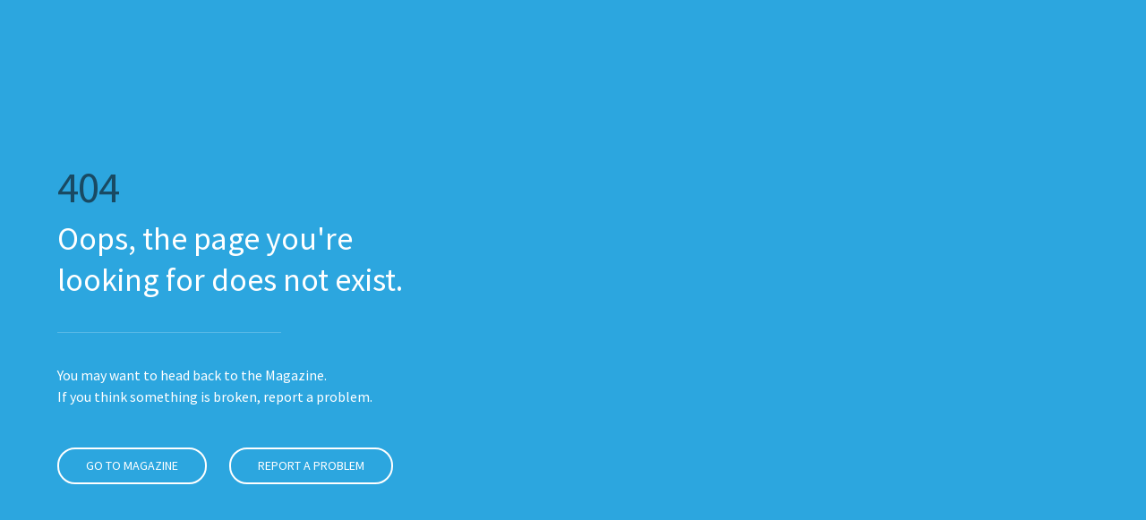

--- FILE ---
content_type: text/css; charset=UTF-8
request_url: https://golfhousedigitalmagazin.e-publikation.de/styles.css
body_size: 39702
content:
@charset "UTF-8";@-webkit-keyframes plyr-progress{to{background-position:25px 0;background-position:var(--plyr-progress-loading-size,25px) 0}}@keyframes plyr-progress{to{background-position:25px 0;background-position:var(--plyr-progress-loading-size,25px) 0}}@-webkit-keyframes plyr-popup{0%{opacity:.5;transform:translateY(10px)}to{opacity:1;transform:translateY(0)}}@keyframes plyr-popup{0%{opacity:.5;transform:translateY(10px)}to{opacity:1;transform:translateY(0)}}@-webkit-keyframes plyr-fade-in{from{opacity:0}to{opacity:1}}@keyframes plyr-fade-in{from{opacity:0}to{opacity:1}}.plyr{-moz-osx-font-smoothing:grayscale;-webkit-font-smoothing:antialiased;align-items:center;direction:ltr;display:flex;flex-direction:column;font-family:inherit;font-family:var(--plyr-font-family,inherit);font-variant-numeric:tabular-nums;font-weight:400;font-weight:var(--plyr-font-weight-regular,400);height:100%;line-height:1.7;line-height:var(--plyr-line-height,1.7);max-width:100%;min-width:200px;position:relative;text-shadow:none;transition:box-shadow .3s ease;z-index:0}.plyr audio,.plyr iframe,.plyr video{display:block;height:100%;width:100%}.plyr button{font:inherit;line-height:inherit;width:auto}.plyr:focus{outline:0}.plyr--full-ui{box-sizing:border-box}.plyr--full-ui *,.plyr--full-ui ::after,.plyr--full-ui ::before{box-sizing:inherit}.plyr--full-ui a,.plyr--full-ui button,.plyr--full-ui input,.plyr--full-ui label{touch-action:manipulation}.plyr__badge{background:#4a5464;background:var(--plyr-badge-background,#4a5464);border-radius:2px;border-radius:var(--plyr-badge-border-radius,2px);color:#fff;color:var(--plyr-badge-text-color,#fff);font-size:9px;font-size:var(--plyr-font-size-badge,9px);line-height:1;padding:3px 4px}.plyr--full-ui ::-webkit-media-text-track-container{display:none}.plyr__captions{-webkit-animation:.3s plyr-fade-in;animation:.3s plyr-fade-in;bottom:0;display:none;font-size:13px;font-size:var(--plyr-font-size-small,13px);left:0;padding:10px;padding:var(--plyr-control-spacing,10px);position:absolute;text-align:center;transition:transform .4s ease-in-out;width:100%}.plyr__captions span:empty{display:none}@media (min-width:480px){.plyr__captions{font-size:15px;font-size:var(--plyr-font-size-base,15px);padding:calc(10px * 2);padding:calc(var(--plyr-control-spacing,10px) * 2)}}@media (min-width:768px){.plyr__captions{font-size:18px;font-size:var(--plyr-font-size-large,18px)}}.plyr--captions-active .plyr__captions{display:block}.plyr:not(.plyr--hide-controls) .plyr__controls:not(:empty)~.plyr__captions{transform:translateY(calc(10px * -4));transform:translateY(calc(var(--plyr-control-spacing,10px) * -4))}.plyr__caption{background:rgba(0,0,0,.8);background:var(--plyr-captions-background,rgba(0,0,0,.8));border-radius:2px;-webkit-box-decoration-break:clone;box-decoration-break:clone;color:#fff;color:var(--plyr-captions-text-color,#fff);line-height:185%;padding:.2em .5em;white-space:pre-wrap}.plyr__caption div{display:inline}.plyr__control{background:0 0;border:0;border-radius:3px;border-radius:var(--plyr-control-radius,3px);color:inherit;cursor:pointer;flex-shrink:0;overflow:visible;padding:calc(10px * .7);padding:calc(var(--plyr-control-spacing,10px) * .7);position:relative;transition:all .3s ease}.plyr__control svg{display:block;fill:currentColor;height:18px;height:var(--plyr-control-icon-size,18px);pointer-events:none;width:18px;width:var(--plyr-control-icon-size,18px)}.plyr__control:focus{outline:0}.plyr__control.plyr__tab-focus{outline-color:var(--plyr-tab-focus-color,var(--plyr-color-main,var(--plyr-color-main,#00b3ff)));outline-offset:2px;outline:#00b3ff dotted 3px}a.plyr__control{text-decoration:none}.plyr__control.plyr__control--pressed .icon--not-pressed,.plyr__control.plyr__control--pressed .label--not-pressed,.plyr__control:not(.plyr__control--pressed) .icon--pressed,.plyr__control:not(.plyr__control--pressed) .label--pressed,a.plyr__control::after,a.plyr__control::before{display:none}.plyr--full-ui ::-webkit-media-controls{display:none}.plyr__controls{align-items:center;display:flex;justify-content:flex-end;text-align:center}.plyr__controls .plyr__progress__container{flex:1;min-width:0}.plyr__controls .plyr__controls__item{margin-left:calc(10px / 4);margin-left:calc(var(--plyr-control-spacing,10px)/ 4)}.plyr__controls .plyr__controls__item:first-child{margin-left:0;margin-right:auto}.plyr__controls .plyr__controls__item.plyr__progress__container{padding-left:calc(10px / 4);padding-left:calc(var(--plyr-control-spacing,10px)/ 4)}.plyr__controls .plyr__controls__item.plyr__time{padding:0 calc(10px / 2);padding:0 calc(var(--plyr-control-spacing,10px)/ 2)}.plyr__controls .plyr__controls__item.plyr__progress__container:first-child,.plyr__controls .plyr__controls__item.plyr__time+.plyr__time,.plyr__controls .plyr__controls__item.plyr__time:first-child{padding-left:0}.plyr [data-plyr=airplay],.plyr [data-plyr=captions],.plyr [data-plyr=fullscreen],.plyr [data-plyr=pip],.plyr__controls:empty{display:none}.plyr--airplay-supported [data-plyr=airplay],.plyr--captions-enabled [data-plyr=captions],.plyr--fullscreen-enabled [data-plyr=fullscreen],.plyr--pip-supported [data-plyr=pip]{display:inline-block}.plyr__menu{display:flex;position:relative}.plyr__menu .plyr__control svg{transition:transform .3s ease}.plyr__menu .plyr__control[aria-expanded=true] svg{transform:rotate(90deg)}.plyr__menu .plyr__control[aria-expanded=true] .plyr__tooltip{display:none}.plyr__menu__container{-webkit-animation:.2s plyr-popup;animation:.2s plyr-popup;background:rgba(255,255,255,.9);background:var(--plyr-menu-background,rgba(255,255,255,.9));border-radius:4px;bottom:100%;box-shadow:0 1px 2px rgba(0,0,0,.15);box-shadow:var(--plyr-menu-shadow,0 1px 2px rgba(0,0,0,.15));color:#4a5464;color:var(--plyr-menu-color,#4a5464);font-size:15px;font-size:var(--plyr-font-size-base,15px);margin-bottom:10px;position:absolute;right:-3px;text-align:left;white-space:nowrap;z-index:3}.plyr__menu__container>div{overflow:hidden;transition:height .35s cubic-bezier(.4,0,.2,1),width .35s cubic-bezier(.4,0,.2,1)}.plyr__menu__container::after{border:4px solid transparent;border:var(--plyr-menu-arrow-size,4px) solid transparent;border-top-color:rgba(255,255,255,.9);border-top-color:var(--plyr-menu-background,rgba(255,255,255,.9));content:'';height:0;position:absolute;right:calc(((18px / 2) + calc(10px * .7)) - (4px / 2));right:calc(((var(--plyr-control-icon-size,18px)/ 2) + calc(var(--plyr-control-spacing,10px) * .7)) - (var(--plyr-menu-arrow-size,4px)/ 2));top:100%;width:0}.plyr__menu__container [role=menu]{padding:calc(10px * .7);padding:calc(var(--plyr-control-spacing,10px) * .7)}.plyr__menu__container [role=menuitem],.plyr__menu__container [role=menuitemradio]{margin-top:2px}.plyr__menu__container [role=menuitem]:first-child,.plyr__menu__container [role=menuitemradio]:first-child{margin-top:0}.plyr__menu__container .plyr__control{align-items:center;color:#4a5464;color:var(--plyr-menu-color,#4a5464);display:flex;font-size:13px;font-size:var(--plyr-font-size-menu,var(--plyr-font-size-small,13px));padding-bottom:calc(calc(10px * .7)/ 1.5);padding-bottom:calc(calc(var(--plyr-control-spacing,10px) * .7)/ 1.5);padding-left:calc(calc(10px * .7) * 1.5);padding-left:calc(calc(var(--plyr-control-spacing,10px) * .7) * 1.5);padding-right:calc(calc(10px * .7) * 1.5);padding-right:calc(calc(var(--plyr-control-spacing,10px) * .7) * 1.5);padding-top:calc(calc(10px * .7)/ 1.5);padding-top:calc(calc(var(--plyr-control-spacing,10px) * .7)/ 1.5);-webkit-user-select:none;-ms-user-select:none;-moz-user-select:none;user-select:none;width:100%}.plyr__menu__container .plyr__control>span{align-items:inherit;display:flex;width:100%}.plyr__menu__container .plyr__control::after{border:4px solid transparent;border:var(--plyr-menu-item-arrow-size,4px) solid transparent;content:'';position:absolute;top:50%;transform:translateY(-50%)}.plyr__menu__container .plyr__control--forward{padding-right:calc(calc(10px * .7) * 4);padding-right:calc(calc(var(--plyr-control-spacing,10px) * .7) * 4)}.plyr__menu__container .plyr__control--forward::after{border-left-color:#728197;border-left-color:var(--plyr-menu-arrow-color,#728197);right:calc((calc(10px * .7) * 1.5) - 4px);right:calc((calc(var(--plyr-control-spacing,10px) * .7) * 1.5) - var(--plyr-menu-item-arrow-size,4px))}.plyr__menu__container .plyr__control--forward.plyr__tab-focus::after,.plyr__menu__container .plyr__control--forward:hover::after{border-left-color:currentColor}.plyr__menu__container .plyr__control--back{font-weight:400;font-weight:var(--plyr-font-weight-regular,400);margin:calc(10px * .7);margin:calc(var(--plyr-control-spacing,10px) * .7);margin-bottom:calc(calc(10px * .7)/ 2);margin-bottom:calc(calc(var(--plyr-control-spacing,10px) * .7)/ 2);padding-left:calc(calc(10px * .7) * 4);padding-left:calc(calc(var(--plyr-control-spacing,10px) * .7) * 4);position:relative;width:calc(100% - (calc(10px * .7) * 2));width:calc(100% - (calc(var(--plyr-control-spacing,10px) * .7) * 2))}.plyr__menu__container .plyr__control--back::after{border-right-color:#728197;border-right-color:var(--plyr-menu-arrow-color,#728197);left:calc((calc(10px * .7) * 1.5) - 4px);left:calc((calc(var(--plyr-control-spacing,10px) * .7) * 1.5) - var(--plyr-menu-item-arrow-size,4px))}.plyr__menu__container .plyr__control--back::before{background:#dcdfe5;background:var(--plyr-menu-back-border-color,#dcdfe5);box-shadow:0 1px 0 #fff;box-shadow:0 1px 0 var(--plyr-menu-back-border-shadow-color,#fff);content:'';height:1px;left:0;margin-top:calc(calc(10px * .7)/ 2);margin-top:calc(calc(var(--plyr-control-spacing,10px) * .7)/ 2);overflow:hidden;position:absolute;right:0;top:100%}.plyr__menu__container .plyr__control--back.plyr__tab-focus::after,.plyr__menu__container .plyr__control--back:hover::after{border-right-color:currentColor}.plyr__menu__container .plyr__control[role=menuitemradio]{padding-left:calc(10px * .7);padding-left:calc(var(--plyr-control-spacing,10px) * .7)}.plyr__menu__container .plyr__control[role=menuitemradio]::after,.plyr__menu__container .plyr__control[role=menuitemradio]::before{border-radius:100%}.plyr__menu__container .plyr__control[role=menuitemradio]::before{background:rgba(0,0,0,.1);content:'';display:block;flex-shrink:0;height:16px;margin-right:10px;margin-right:var(--plyr-control-spacing,10px);transition:all .3s ease;width:16px}.plyr__menu__container .plyr__control[role=menuitemradio]::after{background:#fff;border:0;height:6px;left:12px;opacity:0;top:50%;transform:translateY(-50%) scale(0);transition:transform .3s ease,opacity .3s ease;width:6px}.plyr__menu__container .plyr__control[role=menuitemradio][aria-checked=true]::before{background:#00b3ff;background:var(--plyr-control-toggle-checked-background,var(--plyr-color-main,var(--plyr-color-main,#00b3ff)))}.plyr__menu__container .plyr__control[role=menuitemradio][aria-checked=true]::after{opacity:1;transform:translateY(-50%) scale(1)}.plyr__menu__container .plyr__control[role=menuitemradio].plyr__tab-focus::before,.plyr__menu__container .plyr__control[role=menuitemradio]:hover::before{background:rgba(35,40,47,.1)}.plyr__menu__container .plyr__menu__value{align-items:center;display:flex;margin-left:auto;margin-right:calc((calc(10px * .7) - 2) * -1);margin-right:calc((calc(var(--plyr-control-spacing,10px) * .7) - 2) * -1);overflow:hidden;padding-left:calc(calc(10px * .7) * 3.5);padding-left:calc(calc(var(--plyr-control-spacing,10px) * .7) * 3.5);pointer-events:none}.plyr--full-ui input[type=range]{-webkit-appearance:none;background:0 0;border:0;border-radius:calc(13px * 2);border-radius:calc(var(--plyr-range-thumb-height,13px) * 2);color:#00b3ff;color:var(--plyr-range-fill-background,var(--plyr-color-main,var(--plyr-color-main,#00b3ff)));display:block;height:calc((3px * 2) + 13px);height:calc((var(--plyr-range-thumb-active-shadow-width,3px) * 2) + var(--plyr-range-thumb-height,13px));margin:0;padding:0;transition:box-shadow .3s ease;width:100%}.plyr--full-ui input[type=range]::-webkit-slider-runnable-track{background:0 0;border:0;border-radius:calc(5px / 2);border-radius:calc(var(--plyr-range-track-height,5px)/ 2);height:5px;height:var(--plyr-range-track-height,5px);transition:box-shadow .3s ease;-webkit-user-select:none;user-select:none;background-image:linear-gradient(to right,currentColor 0,transparent 0);background-image:linear-gradient(to right,currentColor var(--value,0),transparent var(--value,0))}.plyr--full-ui input[type=range]::-webkit-slider-thumb{background:#fff;background:var(--plyr-range-thumb-background,#fff);border:0;border-radius:100%;box-shadow:0 1px 1px rgba(35,40,47,.15),0 0 0 1px rgba(35,40,47,.2);box-shadow:var(--plyr-range-thumb-shadow,0 1px 1px rgba(35,40,47,.15),0 0 0 1px rgba(35,40,47,.2));height:13px;height:var(--plyr-range-thumb-height,13px);position:relative;transition:all .2s ease;width:13px;width:var(--plyr-range-thumb-height,13px);-webkit-appearance:none;margin-top:calc(((13px - 5px)/ 2) * -1);margin-top:calc(((var(--plyr-range-thumb-height,13px) - var(--plyr-range-track-height,5px))/ 2) * -1)}.plyr--full-ui input[type=range]::-moz-range-track{background:0 0;border:0;border-radius:calc(5px / 2);border-radius:calc(var(--plyr-range-track-height,5px)/ 2);height:5px;height:var(--plyr-range-track-height,5px);transition:box-shadow .3s ease;-moz-user-select:none;user-select:none}.plyr--full-ui input[type=range]::-moz-range-thumb{background:#fff;background:var(--plyr-range-thumb-background,#fff);border:0;border-radius:100%;box-shadow:0 1px 1px rgba(35,40,47,.15),0 0 0 1px rgba(35,40,47,.2);box-shadow:var(--plyr-range-thumb-shadow,0 1px 1px rgba(35,40,47,.15),0 0 0 1px rgba(35,40,47,.2));height:13px;height:var(--plyr-range-thumb-height,13px);position:relative;transition:all .2s ease;width:13px;width:var(--plyr-range-thumb-height,13px)}.plyr--full-ui input[type=range]::-moz-range-progress{background:currentColor;border-radius:calc(5px / 2);border-radius:calc(var(--plyr-range-track-height,5px)/ 2);height:5px;height:var(--plyr-range-track-height,5px)}.plyr--full-ui input[type=range]::-ms-track{background:0 0;border:0;border-radius:calc(5px / 2);border-radius:calc(var(--plyr-range-track-height,5px)/ 2);height:5px;height:var(--plyr-range-track-height,5px);transition:box-shadow .3s ease;-ms-user-select:none;user-select:none;color:transparent}.plyr--full-ui input[type=range]::-ms-fill-upper{background:0 0;border:0;border-radius:calc(5px / 2);border-radius:calc(var(--plyr-range-track-height,5px)/ 2);height:5px;height:var(--plyr-range-track-height,5px);transition:box-shadow .3s ease;-ms-user-select:none;user-select:none}.plyr--full-ui input[type=range]::-ms-fill-lower{background:currentColor;border:0;border-radius:calc(5px / 2);border-radius:calc(var(--plyr-range-track-height,5px)/ 2);height:5px;height:var(--plyr-range-track-height,5px);transition:box-shadow .3s ease;-ms-user-select:none;user-select:none}.plyr--full-ui input[type=range]::-ms-thumb{background:#fff;background:var(--plyr-range-thumb-background,#fff);border:0;border-radius:100%;box-shadow:0 1px 1px rgba(35,40,47,.15),0 0 0 1px rgba(35,40,47,.2);box-shadow:var(--plyr-range-thumb-shadow,0 1px 1px rgba(35,40,47,.15),0 0 0 1px rgba(35,40,47,.2));height:13px;height:var(--plyr-range-thumb-height,13px);position:relative;transition:all .2s ease;width:13px;width:var(--plyr-range-thumb-height,13px);margin-top:0}.plyr--full-ui input[type=range]::-ms-tooltip{display:none}.plyr--full-ui input[type=range]:focus{outline:0}.plyr--full-ui input[type=range]::-moz-focus-outer{border:0}.plyr--full-ui input[type=range].plyr__tab-focus::-webkit-slider-runnable-track{outline-color:var(--plyr-tab-focus-color,var(--plyr-color-main,var(--plyr-color-main,#00b3ff)));outline-offset:2px;outline:#00b3ff dotted 3px}.plyr--full-ui input[type=range].plyr__tab-focus::-moz-range-track{outline-color:var(--plyr-tab-focus-color,var(--plyr-color-main,var(--plyr-color-main,#00b3ff)));outline-offset:2px;outline:#00b3ff dotted 3px}.plyr--full-ui input[type=range].plyr__tab-focus::-ms-track{outline-color:var(--plyr-tab-focus-color,var(--plyr-color-main,var(--plyr-color-main,#00b3ff)));outline-offset:2px;outline:#00b3ff dotted 3px}.plyr__poster{background-color:#000;background-position:50% 50%;background-repeat:no-repeat;background-size:contain;height:100%;left:0;opacity:0;top:0;transition:opacity .2s ease;width:100%}.plyr--stopped.plyr__poster-enabled .plyr__poster{opacity:1}.plyr__time{font-size:13px;font-size:var(--plyr-font-size-time,var(--plyr-font-size-small,13px))}.plyr__time+.plyr__time::before{content:'\2044';margin-right:10px;margin-right:var(--plyr-control-spacing,10px)}@media (max-width:calc(768px - 1)){.plyr__time+.plyr__time{display:none}}.plyr__tooltip{background:rgba(255,255,255,.9);background:var(--plyr-tooltip-background,rgba(255,255,255,.9));border-radius:3px;border-radius:var(--plyr-tooltip-radius,3px);bottom:100%;box-shadow:0 1px 2px rgba(0,0,0,.15);box-shadow:var(--plyr-tooltip-shadow,0 1px 2px rgba(0,0,0,.15));color:#4a5464;color:var(--plyr-tooltip-color,#4a5464);font-size:13px;font-size:var(--plyr-font-size-small,13px);font-weight:400;font-weight:var(--plyr-font-weight-regular,400);left:50%;line-height:1.3;margin-bottom:calc(calc(10px / 2) * 2);margin-bottom:calc(calc(var(--plyr-control-spacing,10px)/ 2) * 2);opacity:0;padding:calc(10px / 2) calc(calc(10px / 2) * 1.5);padding:calc(var(--plyr-control-spacing,10px)/ 2) calc(calc(var(--plyr-control-spacing,10px)/ 2) * 1.5);pointer-events:none;position:absolute;transform:translate(-50%,10px) scale(.8);transform-origin:50% 100%;transition:transform .2s .1s ease,opacity .2s .1s ease;white-space:nowrap;z-index:2}.plyr__tooltip::before{border-left:4px solid transparent;border-left:var(--plyr-tooltip-arrow-size,4px) solid transparent;border-right:4px solid transparent;border-right:var(--plyr-tooltip-arrow-size,4px) solid transparent;border-top:4px solid rgba(255,255,255,.9);border-top:var(--plyr-tooltip-arrow-size,4px) solid var(--plyr-tooltip-background,rgba(255,255,255,.9));bottom:calc(4px * -1);bottom:calc(var(--plyr-tooltip-arrow-size,4px) * -1);content:'';height:0;left:50%;position:absolute;transform:translateX(-50%);width:0;z-index:2}.plyr .plyr__control.plyr__tab-focus .plyr__tooltip,.plyr .plyr__control:hover .plyr__tooltip,.plyr__tooltip--visible{opacity:1;transform:translate(-50%,0) scale(1)}.plyr .plyr__control:hover .plyr__tooltip{z-index:3}.plyr__controls>.plyr__control:first-child .plyr__tooltip,.plyr__controls>.plyr__control:first-child+.plyr__control .plyr__tooltip{left:0;transform:translate(0,10px) scale(.8);transform-origin:0 100%}.plyr__controls>.plyr__control:first-child .plyr__tooltip::before,.plyr__controls>.plyr__control:first-child+.plyr__control .plyr__tooltip::before{left:calc((18px / 2) + calc(10px * .7));left:calc((var(--plyr-control-icon-size,18px)/ 2) + calc(var(--plyr-control-spacing,10px) * .7))}.plyr__controls>.plyr__control:last-child .plyr__tooltip{left:auto;right:0;transform:translate(0,10px) scale(.8);transform-origin:100% 100%}.plyr__controls>.plyr__control:last-child .plyr__tooltip::before{left:auto;right:calc((18px / 2) + calc(10px * .7));right:calc((var(--plyr-control-icon-size,18px)/ 2) + calc(var(--plyr-control-spacing,10px) * .7));transform:translateX(50%)}.plyr__controls>.plyr__control:first-child .plyr__tooltip--visible,.plyr__controls>.plyr__control:first-child+.plyr__control .plyr__tooltip--visible,.plyr__controls>.plyr__control:first-child+.plyr__control.plyr__tab-focus .plyr__tooltip,.plyr__controls>.plyr__control:first-child+.plyr__control:hover .plyr__tooltip,.plyr__controls>.plyr__control:first-child.plyr__tab-focus .plyr__tooltip,.plyr__controls>.plyr__control:first-child:hover .plyr__tooltip,.plyr__controls>.plyr__control:last-child .plyr__tooltip--visible,.plyr__controls>.plyr__control:last-child.plyr__tab-focus .plyr__tooltip,.plyr__controls>.plyr__control:last-child:hover .plyr__tooltip{transform:translate(0,0) scale(1)}.plyr__progress{left:calc(13px * .5);left:calc(var(--plyr-range-thumb-height,13px) * .5);margin-right:13px;margin-right:var(--plyr-range-thumb-height,13px);position:relative}.plyr__progress input[type=range],.plyr__progress__buffer{margin-left:calc(13px * -.5);margin-left:calc(var(--plyr-range-thumb-height,13px) * -.5);margin-right:calc(13px * -.5);margin-right:calc(var(--plyr-range-thumb-height,13px) * -.5);width:calc(100% + 13px);width:calc(100% + var(--plyr-range-thumb-height,13px))}.plyr__progress input[type=range]{position:relative;z-index:2}.plyr__progress .plyr__tooltip{font-size:13px;font-size:var(--plyr-font-size-time,var(--plyr-font-size-small,13px));left:0}.plyr__progress__buffer{-webkit-appearance:none;background:0 0;border:0;border-radius:100px;height:5px;height:var(--plyr-range-track-height,5px);left:0;margin-top:calc((5px / 2) * -1);margin-top:calc((var(--plyr-range-track-height,5px)/ 2) * -1);padding:0;position:absolute;top:50%}.plyr__progress__buffer::-webkit-progress-bar{background:0 0}.plyr__progress__buffer::-webkit-progress-value{background:currentColor;border-radius:100px;min-width:5px;min-width:var(--plyr-range-track-height,5px);transition:width .2s ease}.plyr__progress__buffer::-moz-progress-bar{background:currentColor;border-radius:100px;min-width:5px;min-width:var(--plyr-range-track-height,5px);transition:width .2s ease}.plyr__progress__buffer::-ms-fill{border-radius:100px;transition:width .2s ease}.plyr--loading .plyr__progress__buffer{-webkit-animation:1s linear infinite plyr-progress;animation:1s linear infinite plyr-progress;background-image:linear-gradient(-45deg,rgba(35,40,47,.6) 25%,transparent 25%,transparent 50%,rgba(35,40,47,.6) 50%,rgba(35,40,47,.6) 75%,transparent 75%,transparent);background-image:linear-gradient(-45deg,var(--plyr-progress-loading-background,rgba(35,40,47,.6)) 25%,transparent 25%,transparent 50%,var(--plyr-progress-loading-background,rgba(35,40,47,.6)) 50%,var(--plyr-progress-loading-background,rgba(35,40,47,.6)) 75%,transparent 75%,transparent);background-repeat:repeat-x;background-size:25px 25px;background-size:var(--plyr-progress-loading-size,25px) var(--plyr-progress-loading-size,25px);color:transparent}.plyr--video.plyr--loading .plyr__progress__buffer{background-color:rgba(255,255,255,.25);background-color:var(--plyr-video-progress-buffered-background,rgba(255,255,255,.25))}.plyr--audio.plyr--loading .plyr__progress__buffer{background-color:rgba(193,200,209,.6);background-color:var(--plyr-audio-progress-buffered-background,rgba(193,200,209,.6))}.plyr__volume{align-items:center;display:flex;max-width:110px;min-width:80px;position:relative;width:20%}.plyr__volume input[type=range]{margin-left:calc(10px / 2);margin-left:calc(var(--plyr-control-spacing,10px)/ 2);margin-right:calc(10px / 2);margin-right:calc(var(--plyr-control-spacing,10px)/ 2);position:relative;z-index:2}.plyr--is-ios .plyr__volume{min-width:0;width:auto}.plyr--audio{display:block}.plyr--audio .plyr__controls{background:#fff;background:var(--plyr-audio-controls-background,#fff);border-radius:inherit;color:#4a5464;color:var(--plyr-audio-control-color,#4a5464);padding:10px;padding:var(--plyr-control-spacing,10px)}.plyr--audio .plyr__control.plyr__tab-focus,.plyr--audio .plyr__control:hover,.plyr--audio .plyr__control[aria-expanded=true]{background:#00b3ff;background:var(--plyr-audio-control-background-hover,var(--plyr-color-main,var(--plyr-color-main,#00b3ff)));color:#fff;color:var(--plyr-audio-control-color-hover,#fff)}.plyr--full-ui.plyr--audio input[type=range]::-webkit-slider-runnable-track{background-color:rgba(193,200,209,.6);background-color:var(--plyr-audio-range-track-background,var(--plyr-audio-progress-buffered-background,rgba(193,200,209,.6)))}.plyr--full-ui.plyr--audio input[type=range]::-moz-range-track{background-color:rgba(193,200,209,.6);background-color:var(--plyr-audio-range-track-background,var(--plyr-audio-progress-buffered-background,rgba(193,200,209,.6)))}.plyr--full-ui.plyr--audio input[type=range]::-ms-track{background-color:rgba(193,200,209,.6);background-color:var(--plyr-audio-range-track-background,var(--plyr-audio-progress-buffered-background,rgba(193,200,209,.6)))}.plyr--full-ui.plyr--audio input[type=range]:active::-webkit-slider-thumb{box-shadow:0 1px 1px rgba(35,40,47,.15),0 0 0 1px rgba(35,40,47,.2),0 0 0 3px rgba(35,40,47,.1);box-shadow:var(--plyr-range-thumb-shadow,0 1px 1px rgba(35,40,47,.15),0 0 0 1px rgba(35,40,47,.2)),0 0 0 var(--plyr-range-thumb-active-shadow-width,3px) var(--plyr-audio-range-thumb-active-shadow-color,rgba(35,40,47,.1))}.plyr--full-ui.plyr--audio input[type=range]:active::-moz-range-thumb{box-shadow:0 1px 1px rgba(35,40,47,.15),0 0 0 1px rgba(35,40,47,.2),0 0 0 3px rgba(35,40,47,.1);box-shadow:var(--plyr-range-thumb-shadow,0 1px 1px rgba(35,40,47,.15),0 0 0 1px rgba(35,40,47,.2)),0 0 0 var(--plyr-range-thumb-active-shadow-width,3px) var(--plyr-audio-range-thumb-active-shadow-color,rgba(35,40,47,.1))}.plyr--full-ui.plyr--audio input[type=range]:active::-ms-thumb{box-shadow:0 1px 1px rgba(35,40,47,.15),0 0 0 1px rgba(35,40,47,.2),0 0 0 3px rgba(35,40,47,.1);box-shadow:var(--plyr-range-thumb-shadow,0 1px 1px rgba(35,40,47,.15),0 0 0 1px rgba(35,40,47,.2)),0 0 0 var(--plyr-range-thumb-active-shadow-width,3px) var(--plyr-audio-range-thumb-active-shadow-color,rgba(35,40,47,.1))}.plyr--audio .plyr__progress__buffer{color:rgba(193,200,209,.6);color:var(--plyr-audio-progress-buffered-background,rgba(193,200,209,.6))}.plyr--video{background:#000;overflow:hidden}.plyr--video.plyr--menu-open{overflow:visible}.plyr__video-wrapper{background:#000;height:100%;margin:auto;overflow:hidden;position:relative;width:100%}.plyr__video-embed,.plyr__video-wrapper--fixed-ratio{height:0;padding-bottom:56.25%}.plyr__video-embed iframe,.plyr__video-wrapper--fixed-ratio video{border:0;left:0;position:absolute;top:0}.plyr--full-ui .plyr__video-embed>.plyr__video-embed__container{padding-bottom:240%;position:relative;transform:translateY(-38.28125%)}.plyr--video .plyr__controls{background:linear-gradient(rgba(0,0,0,0),rgba(0,0,0,.75));background:var(--plyr-video-controls-background,linear-gradient(rgba(0,0,0,0),rgba(0,0,0,.75)));border-bottom-left-radius:inherit;border-bottom-right-radius:inherit;bottom:0;color:#fff;color:var(--plyr-video-control-color,#fff);left:0;padding:calc(10px / 2);padding:calc(var(--plyr-control-spacing,10px)/ 2);padding-top:calc(10px * 2);padding-top:calc(var(--plyr-control-spacing,10px) * 2);position:absolute;right:0;transition:opacity .4s ease-in-out,transform .4s ease-in-out;z-index:3}@media (min-width:480px){.plyr--video .plyr__controls{padding:10px;padding:var(--plyr-control-spacing,10px);padding-top:calc(10px * 3.5);padding-top:calc(var(--plyr-control-spacing,10px) * 3.5)}}.plyr--video.plyr--hide-controls .plyr__controls{opacity:0;pointer-events:none;transform:translateY(100%)}.plyr--video .plyr__control.plyr__tab-focus,.plyr--video .plyr__control:hover,.plyr--video .plyr__control[aria-expanded=true]{background:#00b3ff;background:var(--plyr-video-control-background-hover,var(--plyr-color-main,var(--plyr-color-main,#00b3ff)));color:#fff;color:var(--plyr-video-control-color-hover,#fff)}.plyr__control--overlaid{background:#00b3ff;background:var(--plyr-video-control-background-hover,var(--plyr-color-main,var(--plyr-color-main,#00b3ff)));border:0;border-radius:100%;color:#fff;color:var(--plyr-video-control-color,#fff);display:none;left:50%;opacity:.9;padding:calc(10px * 1.5);padding:calc(var(--plyr-control-spacing,10px) * 1.5);position:absolute;top:50%;transform:translate(-50%,-50%);transition:.3s;z-index:2}.plyr__control--overlaid svg{left:2px;position:relative}.plyr__control--overlaid:focus,.plyr__control--overlaid:hover{opacity:1}.plyr--playing .plyr__control--overlaid{opacity:0;visibility:hidden}.plyr--full-ui.plyr--video .plyr__control--overlaid{display:block}.plyr--full-ui.plyr--video input[type=range]::-webkit-slider-runnable-track{background-color:rgba(255,255,255,.25);background-color:var(--plyr-video-range-track-background,var(--plyr-video-progress-buffered-background,rgba(255,255,255,.25)))}.plyr--full-ui.plyr--video input[type=range]::-moz-range-track{background-color:rgba(255,255,255,.25);background-color:var(--plyr-video-range-track-background,var(--plyr-video-progress-buffered-background,rgba(255,255,255,.25)))}.plyr--full-ui.plyr--video input[type=range]::-ms-track{background-color:rgba(255,255,255,.25);background-color:var(--plyr-video-range-track-background,var(--plyr-video-progress-buffered-background,rgba(255,255,255,.25)))}.plyr--full-ui.plyr--video input[type=range]:active::-webkit-slider-thumb{box-shadow:0 1px 1px rgba(35,40,47,.15),0 0 0 1px rgba(35,40,47,.2),0 0 0 3px rgba(255,255,255,.5);box-shadow:var(--plyr-range-thumb-shadow,0 1px 1px rgba(35,40,47,.15),0 0 0 1px rgba(35,40,47,.2)),0 0 0 var(--plyr-range-thumb-active-shadow-width,3px) var(--plyr-audio-range-thumb-active-shadow-color,rgba(255,255,255,.5))}.plyr--full-ui.plyr--video input[type=range]:active::-moz-range-thumb{box-shadow:0 1px 1px rgba(35,40,47,.15),0 0 0 1px rgba(35,40,47,.2),0 0 0 3px rgba(255,255,255,.5);box-shadow:var(--plyr-range-thumb-shadow,0 1px 1px rgba(35,40,47,.15),0 0 0 1px rgba(35,40,47,.2)),0 0 0 var(--plyr-range-thumb-active-shadow-width,3px) var(--plyr-audio-range-thumb-active-shadow-color,rgba(255,255,255,.5))}.plyr--full-ui.plyr--video input[type=range]:active::-ms-thumb{box-shadow:0 1px 1px rgba(35,40,47,.15),0 0 0 1px rgba(35,40,47,.2),0 0 0 3px rgba(255,255,255,.5);box-shadow:var(--plyr-range-thumb-shadow,0 1px 1px rgba(35,40,47,.15),0 0 0 1px rgba(35,40,47,.2)),0 0 0 var(--plyr-range-thumb-active-shadow-width,3px) var(--plyr-audio-range-thumb-active-shadow-color,rgba(255,255,255,.5))}.plyr--video .plyr__progress__buffer{color:rgba(255,255,255,.25);color:var(--plyr-video-progress-buffered-background,rgba(255,255,255,.25))}.plyr:fullscreen{background:#000;border-radius:0!important;height:100%;margin:0;width:100%}.plyr:fullscreen video{height:100%}.plyr:fullscreen .plyr__video-wrapper{height:100%;position:static}.plyr:fullscreen.plyr--vimeo .plyr__video-wrapper{height:0;position:relative}.plyr:fullscreen .plyr__control .icon--exit-fullscreen{display:block}.plyr:fullscreen .plyr__control .icon--exit-fullscreen+svg{display:none}.plyr:fullscreen.plyr--hide-controls{cursor:none}.plyr:-webkit-full-screen{background:#000;border-radius:0!important;height:100%;margin:0;width:100%}.plyr:-webkit-full-screen video{height:100%}.plyr:-webkit-full-screen .plyr__video-wrapper{height:100%;position:static}.plyr:-webkit-full-screen.plyr--vimeo .plyr__video-wrapper{height:0;position:relative}.plyr:-webkit-full-screen .plyr__control .icon--exit-fullscreen{display:block}.plyr:-webkit-full-screen .plyr__control .icon--exit-fullscreen+svg{display:none}.plyr:-webkit-full-screen.plyr--hide-controls{cursor:none}.plyr:-moz-full-screen{background:#000;border-radius:0!important;height:100%;margin:0;width:100%}.plyr:-moz-full-screen video{height:100%}.plyr:-moz-full-screen .plyr__video-wrapper{height:100%;position:static}.plyr:-moz-full-screen.plyr--vimeo .plyr__video-wrapper{height:0;position:relative}.plyr:-moz-full-screen .plyr__control .icon--exit-fullscreen{display:block}.plyr:-moz-full-screen .plyr__control .icon--exit-fullscreen+svg{display:none}.plyr:-moz-full-screen.plyr--hide-controls{cursor:none}.plyr:-ms-fullscreen{background:#000;border-radius:0!important;height:100%;margin:0;width:100%}.plyr:-ms-fullscreen video{height:100%}.plyr:-ms-fullscreen .plyr__video-wrapper{height:100%;position:static}.plyr:-ms-fullscreen.plyr--vimeo .plyr__video-wrapper{height:0;position:relative}.plyr:-ms-fullscreen .plyr__control .icon--exit-fullscreen{display:block}.plyr:-ms-fullscreen .plyr__control .icon--exit-fullscreen+svg{display:none}.plyr:-ms-fullscreen.plyr--hide-controls{cursor:none}.plyr--fullscreen-fallback{background:#000;border-radius:0!important;height:100%;margin:0;width:100%;bottom:0;display:block;left:0;position:fixed;right:0;top:0;z-index:10000000}.plyr--fullscreen-fallback video{height:100%}.plyr--fullscreen-fallback .plyr__video-wrapper{height:100%;position:static}.plyr--fullscreen-fallback.plyr--vimeo .plyr__video-wrapper{height:0;position:relative}.plyr--fullscreen-fallback .plyr__control .icon--exit-fullscreen{display:block}.plyr--fullscreen-fallback .plyr__control .icon--exit-fullscreen+svg{display:none}.plyr--fullscreen-fallback.plyr--hide-controls{cursor:none}@media (min-width:1024px){.plyr:fullscreen .plyr__captions{font-size:21px;font-size:var(--plyr-font-size-xlarge,21px)}.plyr:-webkit-full-screen .plyr__captions{font-size:21px;font-size:var(--plyr-font-size-xlarge,21px)}.plyr:-moz-full-screen .plyr__captions{font-size:21px;font-size:var(--plyr-font-size-xlarge,21px)}.plyr:-ms-fullscreen .plyr__captions{font-size:21px;font-size:var(--plyr-font-size-xlarge,21px)}.plyr--fullscreen-fallback .plyr__captions{font-size:21px;font-size:var(--plyr-font-size-xlarge,21px)}}.plyr__ads{border-radius:inherit;bottom:0;cursor:pointer;left:0;overflow:hidden;position:absolute;right:0;top:0;z-index:-1}.plyr__ads>div,.plyr__ads>div iframe{height:100%;position:absolute;width:100%}.plyr__ads::after{background:#23282f;border-radius:2px;bottom:10px;bottom:var(--plyr-control-spacing,10px);color:#fff;content:attr(data-badge-text);font-size:11px;padding:2px 6px;pointer-events:none;position:absolute;right:10px;right:var(--plyr-control-spacing,10px);z-index:3}.plyr__ads::after:empty{display:none}.plyr__cues{background:currentColor;display:block;height:5px;height:var(--plyr-range-track-height,5px);left:0;margin:-var(--plyr-range-track-height,5px)/2 0 0;opacity:.8;position:absolute;top:50%;width:3px;z-index:3}.plyr__preview-thumb{background-color:rgba(255,255,255,.9);background-color:var(--plyr-tooltip-background,rgba(255,255,255,.9));border-radius:3px;bottom:100%;box-shadow:0 1px 2px rgba(0,0,0,.15);box-shadow:var(--plyr-tooltip-shadow,0 1px 2px rgba(0,0,0,.15));margin-bottom:calc(calc(10px / 2) * 2);margin-bottom:calc(calc(var(--plyr-control-spacing,10px)/ 2) * 2);opacity:0;padding:3px;padding:var(--plyr-tooltip-radius,3px);pointer-events:none;position:absolute;transform:translate(0,10px) scale(.8);transform-origin:50% 100%;transition:transform .2s .1s ease,opacity .2s .1s ease;z-index:2}.plyr__preview-thumb--is-shown{opacity:1;transform:translate(0,0) scale(1)}.plyr__preview-thumb::before{border-left:4px solid transparent;border-left:var(--plyr-tooltip-arrow-size,4px) solid transparent;border-right:4px solid transparent;border-right:var(--plyr-tooltip-arrow-size,4px) solid transparent;border-top:4px solid rgba(255,255,255,.9);border-top:var(--plyr-tooltip-arrow-size,4px) solid var(--plyr-tooltip-background,rgba(255,255,255,.9));bottom:calc(4px * -1);bottom:calc(var(--plyr-tooltip-arrow-size,4px) * -1);content:'';height:0;left:50%;position:absolute;transform:translateX(-50%);width:0;z-index:2}.plyr__preview-thumb__image-container{background:#c1c8d1;border-radius:calc(3px - 1px);border-radius:calc(var(--plyr-tooltip-radius,3px) - 1px);overflow:hidden;position:relative;z-index:0}.plyr__preview-thumb__image-container img{height:100%;left:0;max-height:none;max-width:none;position:absolute;top:0;width:100%}.plyr__preview-thumb__time-container{bottom:6px;left:0;position:absolute;right:0;white-space:nowrap;z-index:3}.plyr__preview-thumb__time-container span{background-color:rgba(0,0,0,.55);border-radius:calc(3px - 1px);border-radius:calc(var(--plyr-tooltip-radius,3px) - 1px);color:#fff;font-size:13px;font-size:var(--plyr-font-size-time,var(--plyr-font-size-small,13px));padding:3px 6px}.plyr__preview-scrubbing{bottom:0;filter:blur(1px);height:100%;left:0;margin:auto;opacity:0;overflow:hidden;pointer-events:none;position:absolute;right:0;top:0;transition:opacity .3s ease;width:100%;z-index:1}.plyr__preview-scrubbing--is-shown{opacity:1}.plyr__preview-scrubbing img{height:100%;left:0;max-height:none;max-width:none;-o-object-fit:contain;object-fit:contain;position:absolute;top:0;width:100%}.plyr--no-transition{transition:none!important}.plyr__sr-only{clip:rect(1px,1px,1px,1px);overflow:hidden;border:0!important;height:1px!important;padding:0!important;position:absolute!important;width:1px!important}.plyr [hidden]{display:none!important}/*!
 * animate.css -http://daneden.me/animate
 * Version - 3.7.0
 * Licensed under the MIT license - http://opensource.org/licenses/MIT
 *
 * Copyright (c) 2018 Daniel Eden
 */@-webkit-keyframes bounce{20%,53%,80%,from,to{-webkit-animation-timing-function:cubic-bezier(.215,.61,.355,1);animation-timing-function:cubic-bezier(.215,.61,.355,1);transform:translate3d(0,0,0)}40%,43%{-webkit-animation-timing-function:cubic-bezier(.755,.05,.855,.06);animation-timing-function:cubic-bezier(.755,.05,.855,.06);transform:translate3d(0,-30px,0)}70%{-webkit-animation-timing-function:cubic-bezier(.755,.05,.855,.06);animation-timing-function:cubic-bezier(.755,.05,.855,.06);transform:translate3d(0,-15px,0)}90%{transform:translate3d(0,-4px,0)}}@keyframes bounce{20%,53%,80%,from,to{-webkit-animation-timing-function:cubic-bezier(.215,.61,.355,1);animation-timing-function:cubic-bezier(.215,.61,.355,1);transform:translate3d(0,0,0)}40%,43%{-webkit-animation-timing-function:cubic-bezier(.755,.05,.855,.06);animation-timing-function:cubic-bezier(.755,.05,.855,.06);transform:translate3d(0,-30px,0)}70%{-webkit-animation-timing-function:cubic-bezier(.755,.05,.855,.06);animation-timing-function:cubic-bezier(.755,.05,.855,.06);transform:translate3d(0,-15px,0)}90%{transform:translate3d(0,-4px,0)}}.bounce{-webkit-animation-name:bounce;animation-name:bounce;transform-origin:center bottom}@-webkit-keyframes flash{50%,from,to{opacity:1}25%,75%{opacity:0}}@keyframes flash{50%,from,to{opacity:1}25%,75%{opacity:0}}.flash{-webkit-animation-name:flash;animation-name:flash}@-webkit-keyframes pulse{from,to{transform:scale3d(1,1,1)}50%{transform:scale3d(1.05,1.05,1.05)}}@keyframes pulse{from,to{transform:scale3d(1,1,1)}50%{transform:scale3d(1.05,1.05,1.05)}}.pulse{-webkit-animation-name:pulse;animation-name:pulse}@-webkit-keyframes rubberBand{from,to{transform:scale3d(1,1,1)}30%{transform:scale3d(1.25,.75,1)}40%{transform:scale3d(.75,1.25,1)}50%{transform:scale3d(1.15,.85,1)}65%{transform:scale3d(.95,1.05,1)}75%{transform:scale3d(1.05,.95,1)}}@keyframes rubberBand{from,to{transform:scale3d(1,1,1)}30%{transform:scale3d(1.25,.75,1)}40%{transform:scale3d(.75,1.25,1)}50%{transform:scale3d(1.15,.85,1)}65%{transform:scale3d(.95,1.05,1)}75%{transform:scale3d(1.05,.95,1)}}.rubberBand{-webkit-animation-name:rubberBand;animation-name:rubberBand}@-webkit-keyframes shake{from,to{transform:translate3d(0,0,0)}10%,30%,50%,70%,90%{transform:translate3d(-10px,0,0)}20%,40%,60%,80%{transform:translate3d(10px,0,0)}}@keyframes shake{from,to{transform:translate3d(0,0,0)}10%,30%,50%,70%,90%{transform:translate3d(-10px,0,0)}20%,40%,60%,80%{transform:translate3d(10px,0,0)}}.shake{-webkit-animation-name:shake;animation-name:shake}@-webkit-keyframes headShake{0%{transform:translateX(0)}6.5%{transform:translateX(-6px) rotateY(-9deg)}18.5%{transform:translateX(5px) rotateY(7deg)}31.5%{transform:translateX(-3px) rotateY(-5deg)}43.5%{transform:translateX(2px) rotateY(3deg)}50%{transform:translateX(0)}}@keyframes headShake{0%{transform:translateX(0)}6.5%{transform:translateX(-6px) rotateY(-9deg)}18.5%{transform:translateX(5px) rotateY(7deg)}31.5%{transform:translateX(-3px) rotateY(-5deg)}43.5%{transform:translateX(2px) rotateY(3deg)}50%{transform:translateX(0)}}.headShake{-webkit-animation-timing-function:ease-in-out;animation-timing-function:ease-in-out;-webkit-animation-name:headShake;animation-name:headShake}@-webkit-keyframes swing{20%{transform:rotate3d(0,0,1,15deg)}40%{transform:rotate3d(0,0,1,-10deg)}60%{transform:rotate3d(0,0,1,5deg)}80%{transform:rotate3d(0,0,1,-5deg)}to{transform:rotate3d(0,0,1,0deg)}}@keyframes swing{20%{transform:rotate3d(0,0,1,15deg)}40%{transform:rotate3d(0,0,1,-10deg)}60%{transform:rotate3d(0,0,1,5deg)}80%{transform:rotate3d(0,0,1,-5deg)}to{transform:rotate3d(0,0,1,0deg)}}.swing{transform-origin:top center;-webkit-animation-name:swing;animation-name:swing}@-webkit-keyframes tada{from,to{transform:scale3d(1,1,1)}10%,20%{transform:scale3d(.9,.9,.9) rotate3d(0,0,1,-3deg)}30%,50%,70%,90%{transform:scale3d(1.1,1.1,1.1) rotate3d(0,0,1,3deg)}40%,60%,80%{transform:scale3d(1.1,1.1,1.1) rotate3d(0,0,1,-3deg)}}@keyframes tada{from,to{transform:scale3d(1,1,1)}10%,20%{transform:scale3d(.9,.9,.9) rotate3d(0,0,1,-3deg)}30%,50%,70%,90%{transform:scale3d(1.1,1.1,1.1) rotate3d(0,0,1,3deg)}40%,60%,80%{transform:scale3d(1.1,1.1,1.1) rotate3d(0,0,1,-3deg)}}.tada{-webkit-animation-name:tada;animation-name:tada}@-webkit-keyframes wobble{from,to{transform:translate3d(0,0,0)}15%{transform:translate3d(-25%,0,0) rotate3d(0,0,1,-5deg)}30%{transform:translate3d(20%,0,0) rotate3d(0,0,1,3deg)}45%{transform:translate3d(-15%,0,0) rotate3d(0,0,1,-3deg)}60%{transform:translate3d(10%,0,0) rotate3d(0,0,1,2deg)}75%{transform:translate3d(-5%,0,0) rotate3d(0,0,1,-1deg)}}@keyframes wobble{from,to{transform:translate3d(0,0,0)}15%{transform:translate3d(-25%,0,0) rotate3d(0,0,1,-5deg)}30%{transform:translate3d(20%,0,0) rotate3d(0,0,1,3deg)}45%{transform:translate3d(-15%,0,0) rotate3d(0,0,1,-3deg)}60%{transform:translate3d(10%,0,0) rotate3d(0,0,1,2deg)}75%{transform:translate3d(-5%,0,0) rotate3d(0,0,1,-1deg)}}.wobble{-webkit-animation-name:wobble;animation-name:wobble}@-webkit-keyframes jello{11.1%,from,to{transform:translate3d(0,0,0)}22.2%{transform:skewX(-12.5deg) skewY(-12.5deg)}33.3%{transform:skewX(6.25deg) skewY(6.25deg)}44.4%{transform:skewX(-3.125deg) skewY(-3.125deg)}55.5%{transform:skewX(1.5625deg) skewY(1.5625deg)}66.6%{transform:skewX(-.78125deg) skewY(-.78125deg)}77.7%{transform:skewX(.390625deg) skewY(.390625deg)}88.8%{transform:skewX(-.1953125deg) skewY(-.1953125deg)}}@keyframes jello{11.1%,from,to{transform:translate3d(0,0,0)}22.2%{transform:skewX(-12.5deg) skewY(-12.5deg)}33.3%{transform:skewX(6.25deg) skewY(6.25deg)}44.4%{transform:skewX(-3.125deg) skewY(-3.125deg)}55.5%{transform:skewX(1.5625deg) skewY(1.5625deg)}66.6%{transform:skewX(-.78125deg) skewY(-.78125deg)}77.7%{transform:skewX(.390625deg) skewY(.390625deg)}88.8%{transform:skewX(-.1953125deg) skewY(-.1953125deg)}}.jello{-webkit-animation-name:jello;animation-name:jello;transform-origin:center}@-webkit-keyframes heartBeat{0%,28%,70%{transform:scale(1)}14%,42%{transform:scale(1.3)}}@keyframes heartBeat{0%,28%,70%{transform:scale(1)}14%,42%{transform:scale(1.3)}}.heartBeat{-webkit-animation-name:heartBeat;animation-name:heartBeat;-webkit-animation-duration:1.3s;animation-duration:1.3s;-webkit-animation-timing-function:ease-in-out;animation-timing-function:ease-in-out}@-webkit-keyframes bounceIn{20%,40%,60%,80%,from,to{-webkit-animation-timing-function:cubic-bezier(.215,.61,.355,1);animation-timing-function:cubic-bezier(.215,.61,.355,1)}0%{opacity:0;transform:scale3d(.3,.3,.3)}20%{transform:scale3d(1.1,1.1,1.1)}40%{transform:scale3d(.9,.9,.9)}60%{opacity:1;transform:scale3d(1.03,1.03,1.03)}80%{transform:scale3d(.97,.97,.97)}to{opacity:1;transform:scale3d(1,1,1)}}@keyframes bounceIn{20%,40%,60%,80%,from,to{-webkit-animation-timing-function:cubic-bezier(.215,.61,.355,1);animation-timing-function:cubic-bezier(.215,.61,.355,1)}0%{opacity:0;transform:scale3d(.3,.3,.3)}20%{transform:scale3d(1.1,1.1,1.1)}40%{transform:scale3d(.9,.9,.9)}60%{opacity:1;transform:scale3d(1.03,1.03,1.03)}80%{transform:scale3d(.97,.97,.97)}to{opacity:1;transform:scale3d(1,1,1)}}.bounceIn{-webkit-animation-duration:.75s;animation-duration:.75s;-webkit-animation-name:bounceIn;animation-name:bounceIn}@-webkit-keyframes bounceInDown{60%,75%,90%,from,to{-webkit-animation-timing-function:cubic-bezier(.215,.61,.355,1);animation-timing-function:cubic-bezier(.215,.61,.355,1)}0%{opacity:0;transform:translate3d(0,-3000px,0)}60%{opacity:1;transform:translate3d(0,25px,0)}75%{transform:translate3d(0,-10px,0)}90%{transform:translate3d(0,5px,0)}to{transform:translate3d(0,0,0)}}@keyframes bounceInDown{60%,75%,90%,from,to{-webkit-animation-timing-function:cubic-bezier(.215,.61,.355,1);animation-timing-function:cubic-bezier(.215,.61,.355,1)}0%{opacity:0;transform:translate3d(0,-3000px,0)}60%{opacity:1;transform:translate3d(0,25px,0)}75%{transform:translate3d(0,-10px,0)}90%{transform:translate3d(0,5px,0)}to{transform:translate3d(0,0,0)}}.bounceInDown{-webkit-animation-name:bounceInDown;animation-name:bounceInDown}@-webkit-keyframes bounceInLeft{60%,75%,90%,from,to{-webkit-animation-timing-function:cubic-bezier(.215,.61,.355,1);animation-timing-function:cubic-bezier(.215,.61,.355,1)}0%{opacity:0;transform:translate3d(-3000px,0,0)}60%{opacity:1;transform:translate3d(25px,0,0)}75%{transform:translate3d(-10px,0,0)}90%{transform:translate3d(5px,0,0)}to{transform:translate3d(0,0,0)}}@keyframes bounceInLeft{60%,75%,90%,from,to{-webkit-animation-timing-function:cubic-bezier(.215,.61,.355,1);animation-timing-function:cubic-bezier(.215,.61,.355,1)}0%{opacity:0;transform:translate3d(-3000px,0,0)}60%{opacity:1;transform:translate3d(25px,0,0)}75%{transform:translate3d(-10px,0,0)}90%{transform:translate3d(5px,0,0)}to{transform:translate3d(0,0,0)}}.bounceInLeft{-webkit-animation-name:bounceInLeft;animation-name:bounceInLeft}@-webkit-keyframes bounceInRight{60%,75%,90%,from,to{-webkit-animation-timing-function:cubic-bezier(.215,.61,.355,1);animation-timing-function:cubic-bezier(.215,.61,.355,1)}from{opacity:0;transform:translate3d(3000px,0,0)}60%{opacity:1;transform:translate3d(-25px,0,0)}75%{transform:translate3d(10px,0,0)}90%{transform:translate3d(-5px,0,0)}to{transform:translate3d(0,0,0)}}@keyframes bounceInRight{60%,75%,90%,from,to{-webkit-animation-timing-function:cubic-bezier(.215,.61,.355,1);animation-timing-function:cubic-bezier(.215,.61,.355,1)}from{opacity:0;transform:translate3d(3000px,0,0)}60%{opacity:1;transform:translate3d(-25px,0,0)}75%{transform:translate3d(10px,0,0)}90%{transform:translate3d(-5px,0,0)}to{transform:translate3d(0,0,0)}}.bounceInRight{-webkit-animation-name:bounceInRight;animation-name:bounceInRight}@-webkit-keyframes bounceInUp{60%,75%,90%,from,to{-webkit-animation-timing-function:cubic-bezier(.215,.61,.355,1);animation-timing-function:cubic-bezier(.215,.61,.355,1)}from{opacity:0;transform:translate3d(0,3000px,0)}60%{opacity:1;transform:translate3d(0,-20px,0)}75%{transform:translate3d(0,10px,0)}90%{transform:translate3d(0,-5px,0)}to{transform:translate3d(0,0,0)}}@keyframes bounceInUp{60%,75%,90%,from,to{-webkit-animation-timing-function:cubic-bezier(.215,.61,.355,1);animation-timing-function:cubic-bezier(.215,.61,.355,1)}from{opacity:0;transform:translate3d(0,3000px,0)}60%{opacity:1;transform:translate3d(0,-20px,0)}75%{transform:translate3d(0,10px,0)}90%{transform:translate3d(0,-5px,0)}to{transform:translate3d(0,0,0)}}.bounceInUp{-webkit-animation-name:bounceInUp;animation-name:bounceInUp}@-webkit-keyframes bounceOut{20%{transform:scale3d(.9,.9,.9)}50%,55%{opacity:1;transform:scale3d(1.1,1.1,1.1)}to{opacity:0;transform:scale3d(.3,.3,.3)}}@keyframes bounceOut{20%{transform:scale3d(.9,.9,.9)}50%,55%{opacity:1;transform:scale3d(1.1,1.1,1.1)}to{opacity:0;transform:scale3d(.3,.3,.3)}}.bounceOut{-webkit-animation-duration:.75s;animation-duration:.75s;-webkit-animation-name:bounceOut;animation-name:bounceOut}@-webkit-keyframes bounceOutDown{20%{transform:translate3d(0,10px,0)}40%,45%{opacity:1;transform:translate3d(0,-20px,0)}to{opacity:0;transform:translate3d(0,2000px,0)}}@keyframes bounceOutDown{20%{transform:translate3d(0,10px,0)}40%,45%{opacity:1;transform:translate3d(0,-20px,0)}to{opacity:0;transform:translate3d(0,2000px,0)}}.bounceOutDown{-webkit-animation-name:bounceOutDown;animation-name:bounceOutDown}@-webkit-keyframes bounceOutLeft{20%{opacity:1;transform:translate3d(20px,0,0)}to{opacity:0;transform:translate3d(-2000px,0,0)}}@keyframes bounceOutLeft{20%{opacity:1;transform:translate3d(20px,0,0)}to{opacity:0;transform:translate3d(-2000px,0,0)}}.bounceOutLeft{-webkit-animation-name:bounceOutLeft;animation-name:bounceOutLeft}@-webkit-keyframes bounceOutRight{20%{opacity:1;transform:translate3d(-20px,0,0)}to{opacity:0;transform:translate3d(2000px,0,0)}}@keyframes bounceOutRight{20%{opacity:1;transform:translate3d(-20px,0,0)}to{opacity:0;transform:translate3d(2000px,0,0)}}.bounceOutRight{-webkit-animation-name:bounceOutRight;animation-name:bounceOutRight}@-webkit-keyframes bounceOutUp{20%{transform:translate3d(0,-10px,0)}40%,45%{opacity:1;transform:translate3d(0,20px,0)}to{opacity:0;transform:translate3d(0,-2000px,0)}}@keyframes bounceOutUp{20%{transform:translate3d(0,-10px,0)}40%,45%{opacity:1;transform:translate3d(0,20px,0)}to{opacity:0;transform:translate3d(0,-2000px,0)}}.bounceOutUp{-webkit-animation-name:bounceOutUp;animation-name:bounceOutUp}@-webkit-keyframes fadeIn{from{opacity:0}to{opacity:1}}@keyframes fadeIn{from{opacity:0}to{opacity:1}}.fadeIn{-webkit-animation-name:fadeIn;animation-name:fadeIn}@-webkit-keyframes fadeInDown{from{opacity:0;transform:translate3d(0,-100%,0)}to{opacity:1;transform:translate3d(0,0,0)}}@keyframes fadeInDown{from{opacity:0;transform:translate3d(0,-100%,0)}to{opacity:1;transform:translate3d(0,0,0)}}.fadeInDown{-webkit-animation-name:fadeInDown;animation-name:fadeInDown}@-webkit-keyframes fadeInDownBig{from{opacity:0;transform:translate3d(0,-2000px,0)}to{opacity:1;transform:translate3d(0,0,0)}}@keyframes fadeInDownBig{from{opacity:0;transform:translate3d(0,-2000px,0)}to{opacity:1;transform:translate3d(0,0,0)}}.fadeInDownBig{-webkit-animation-name:fadeInDownBig;animation-name:fadeInDownBig}@-webkit-keyframes fadeInLeft{from{opacity:0;transform:translate3d(-100%,0,0)}to{opacity:1;transform:translate3d(0,0,0)}}@keyframes fadeInLeft{from{opacity:0;transform:translate3d(-100%,0,0)}to{opacity:1;transform:translate3d(0,0,0)}}.fadeInLeft{-webkit-animation-name:fadeInLeft;animation-name:fadeInLeft}@-webkit-keyframes fadeInLeftBig{from{opacity:0;transform:translate3d(-2000px,0,0)}to{opacity:1;transform:translate3d(0,0,0)}}@keyframes fadeInLeftBig{from{opacity:0;transform:translate3d(-2000px,0,0)}to{opacity:1;transform:translate3d(0,0,0)}}.fadeInLeftBig{-webkit-animation-name:fadeInLeftBig;animation-name:fadeInLeftBig}@-webkit-keyframes fadeInRight{from{opacity:0;transform:translate3d(100%,0,0)}to{opacity:1;transform:translate3d(0,0,0)}}@keyframes fadeInRight{from{opacity:0;transform:translate3d(100%,0,0)}to{opacity:1;transform:translate3d(0,0,0)}}.fadeInRight{-webkit-animation-name:fadeInRight;animation-name:fadeInRight}@-webkit-keyframes fadeInRightBig{from{opacity:0;transform:translate3d(2000px,0,0)}to{opacity:1;transform:translate3d(0,0,0)}}@keyframes fadeInRightBig{from{opacity:0;transform:translate3d(2000px,0,0)}to{opacity:1;transform:translate3d(0,0,0)}}.fadeInRightBig{-webkit-animation-name:fadeInRightBig;animation-name:fadeInRightBig}@-webkit-keyframes fadeInUp{from{opacity:0;transform:translate3d(0,100%,0)}to{opacity:1;transform:translate3d(0,0,0)}}@keyframes fadeInUp{from{opacity:0;transform:translate3d(0,100%,0)}to{opacity:1;transform:translate3d(0,0,0)}}.fadeInUp{-webkit-animation-name:fadeInUp;animation-name:fadeInUp}@-webkit-keyframes fadeInUpBig{from{opacity:0;transform:translate3d(0,2000px,0)}to{opacity:1;transform:translate3d(0,0,0)}}@keyframes fadeInUpBig{from{opacity:0;transform:translate3d(0,2000px,0)}to{opacity:1;transform:translate3d(0,0,0)}}.fadeInUpBig{-webkit-animation-name:fadeInUpBig;animation-name:fadeInUpBig}@-webkit-keyframes fadeOut{from{opacity:1}to{opacity:0}}@keyframes fadeOut{0%,from{opacity:1}100%,to{opacity:0}}.fadeOut{-webkit-animation-name:fadeOut;animation-name:fadeOut}@-webkit-keyframes fadeOutDown{from{opacity:1}to{opacity:0;transform:translate3d(0,100%,0)}}@keyframes fadeOutDown{from{opacity:1}to{opacity:0;transform:translate3d(0,100%,0)}}.fadeOutDown{-webkit-animation-name:fadeOutDown;animation-name:fadeOutDown}@-webkit-keyframes fadeOutDownBig{from{opacity:1}to{opacity:0;transform:translate3d(0,2000px,0)}}@keyframes fadeOutDownBig{from{opacity:1}to{opacity:0;transform:translate3d(0,2000px,0)}}.fadeOutDownBig{-webkit-animation-name:fadeOutDownBig;animation-name:fadeOutDownBig}@-webkit-keyframes fadeOutLeft{from{opacity:1}to{opacity:0;transform:translate3d(-100%,0,0)}}@keyframes fadeOutLeft{from{opacity:1}to{opacity:0;transform:translate3d(-100%,0,0)}}.fadeOutLeft{-webkit-animation-name:fadeOutLeft;animation-name:fadeOutLeft}@-webkit-keyframes fadeOutLeftBig{from{opacity:1}to{opacity:0;transform:translate3d(-2000px,0,0)}}@keyframes fadeOutLeftBig{from{opacity:1}to{opacity:0;transform:translate3d(-2000px,0,0)}}.fadeOutLeftBig{-webkit-animation-name:fadeOutLeftBig;animation-name:fadeOutLeftBig}@-webkit-keyframes fadeOutRight{from{opacity:1}to{opacity:0;transform:translate3d(100%,0,0)}}@keyframes fadeOutRight{from{opacity:1}to{opacity:0;transform:translate3d(100%,0,0)}}.fadeOutRight{-webkit-animation-name:fadeOutRight;animation-name:fadeOutRight}@-webkit-keyframes fadeOutRightBig{from{opacity:1}to{opacity:0;transform:translate3d(2000px,0,0)}}@keyframes fadeOutRightBig{from{opacity:1}to{opacity:0;transform:translate3d(2000px,0,0)}}.fadeOutRightBig{-webkit-animation-name:fadeOutRightBig;animation-name:fadeOutRightBig}@-webkit-keyframes fadeOutUp{from{opacity:1}to{opacity:0;transform:translate3d(0,-100%,0)}}@keyframes fadeOutUp{from{opacity:1}to{opacity:0;transform:translate3d(0,-100%,0)}}.fadeOutUp{-webkit-animation-name:fadeOutUp;animation-name:fadeOutUp}@-webkit-keyframes fadeOutUpBig{from{opacity:1}to{opacity:0;transform:translate3d(0,-2000px,0)}}@keyframes fadeOutUpBig{from{opacity:1}to{opacity:0;transform:translate3d(0,-2000px,0)}}.fadeOutUpBig{-webkit-animation-name:fadeOutUpBig;animation-name:fadeOutUpBig}@-webkit-keyframes flip{from{transform:perspective(400px) scale3d(1,1,1) translate3d(0,0,0) rotate3d(0,1,0,-360deg);-webkit-animation-timing-function:ease-out;animation-timing-function:ease-out}40%{transform:perspective(400px) scale3d(1,1,1) translate3d(0,0,150px) rotate3d(0,1,0,-190deg);-webkit-animation-timing-function:ease-out;animation-timing-function:ease-out}50%{transform:perspective(400px) scale3d(1,1,1) translate3d(0,0,150px) rotate3d(0,1,0,-170deg);-webkit-animation-timing-function:ease-in;animation-timing-function:ease-in}80%{transform:perspective(400px) scale3d(.95,.95,.95) translate3d(0,0,0) rotate3d(0,1,0,0deg);-webkit-animation-timing-function:ease-in;animation-timing-function:ease-in}to{transform:perspective(400px) scale3d(1,1,1) translate3d(0,0,0) rotate3d(0,1,0,0deg);-webkit-animation-timing-function:ease-in;animation-timing-function:ease-in}}@keyframes flip{from{transform:perspective(400px) scale3d(1,1,1) translate3d(0,0,0) rotate3d(0,1,0,-360deg);-webkit-animation-timing-function:ease-out;animation-timing-function:ease-out}40%{transform:perspective(400px) scale3d(1,1,1) translate3d(0,0,150px) rotate3d(0,1,0,-190deg);-webkit-animation-timing-function:ease-out;animation-timing-function:ease-out}50%{transform:perspective(400px) scale3d(1,1,1) translate3d(0,0,150px) rotate3d(0,1,0,-170deg);-webkit-animation-timing-function:ease-in;animation-timing-function:ease-in}80%{transform:perspective(400px) scale3d(.95,.95,.95) translate3d(0,0,0) rotate3d(0,1,0,0deg);-webkit-animation-timing-function:ease-in;animation-timing-function:ease-in}to{transform:perspective(400px) scale3d(1,1,1) translate3d(0,0,0) rotate3d(0,1,0,0deg);-webkit-animation-timing-function:ease-in;animation-timing-function:ease-in}}.animated.flip{-webkit-backface-visibility:visible;backface-visibility:visible;-webkit-animation-name:flip;animation-name:flip}@-webkit-keyframes flipInX{from{transform:perspective(400px) rotate3d(1,0,0,90deg);-webkit-animation-timing-function:ease-in;animation-timing-function:ease-in;opacity:0}40%{transform:perspective(400px) rotate3d(1,0,0,-20deg);-webkit-animation-timing-function:ease-in;animation-timing-function:ease-in}60%{transform:perspective(400px) rotate3d(1,0,0,10deg);opacity:1}80%{transform:perspective(400px) rotate3d(1,0,0,-5deg)}to{transform:perspective(400px)}}@keyframes flipInX{from{transform:perspective(400px) rotate3d(1,0,0,90deg);-webkit-animation-timing-function:ease-in;animation-timing-function:ease-in;opacity:0}40%{transform:perspective(400px) rotate3d(1,0,0,-20deg);-webkit-animation-timing-function:ease-in;animation-timing-function:ease-in}60%{transform:perspective(400px) rotate3d(1,0,0,10deg);opacity:1}80%{transform:perspective(400px) rotate3d(1,0,0,-5deg)}to{transform:perspective(400px)}}.flipInX{-webkit-backface-visibility:visible!important;backface-visibility:visible!important;-webkit-animation-name:flipInX;animation-name:flipInX}@-webkit-keyframes flipInY{from{transform:perspective(400px) rotate3d(0,1,0,90deg);-webkit-animation-timing-function:ease-in;animation-timing-function:ease-in;opacity:0}40%{transform:perspective(400px) rotate3d(0,1,0,-20deg);-webkit-animation-timing-function:ease-in;animation-timing-function:ease-in}60%{transform:perspective(400px) rotate3d(0,1,0,10deg);opacity:1}80%{transform:perspective(400px) rotate3d(0,1,0,-5deg)}to{transform:perspective(400px)}}@keyframes flipInY{from{transform:perspective(400px) rotate3d(0,1,0,90deg);-webkit-animation-timing-function:ease-in;animation-timing-function:ease-in;opacity:0}40%{transform:perspective(400px) rotate3d(0,1,0,-20deg);-webkit-animation-timing-function:ease-in;animation-timing-function:ease-in}60%{transform:perspective(400px) rotate3d(0,1,0,10deg);opacity:1}80%{transform:perspective(400px) rotate3d(0,1,0,-5deg)}to{transform:perspective(400px)}}.flipInY{-webkit-backface-visibility:visible!important;backface-visibility:visible!important;-webkit-animation-name:flipInY;animation-name:flipInY}@-webkit-keyframes flipOutX{from{transform:perspective(400px)}30%{transform:perspective(400px) rotate3d(1,0,0,-20deg);opacity:1}to{transform:perspective(400px) rotate3d(1,0,0,90deg);opacity:0}}@keyframes flipOutX{from{transform:perspective(400px)}30%{transform:perspective(400px) rotate3d(1,0,0,-20deg);opacity:1}to{transform:perspective(400px) rotate3d(1,0,0,90deg);opacity:0}}.flipOutX{-webkit-animation-duration:.75s;animation-duration:.75s;-webkit-animation-name:flipOutX;animation-name:flipOutX;-webkit-backface-visibility:visible!important;backface-visibility:visible!important}@-webkit-keyframes flipOutY{from{transform:perspective(400px)}30%{transform:perspective(400px) rotate3d(0,1,0,-15deg);opacity:1}to{transform:perspective(400px) rotate3d(0,1,0,90deg);opacity:0}}@keyframes flipOutY{from{transform:perspective(400px)}30%{transform:perspective(400px) rotate3d(0,1,0,-15deg);opacity:1}to{transform:perspective(400px) rotate3d(0,1,0,90deg);opacity:0}}.flipOutY{-webkit-animation-duration:.75s;animation-duration:.75s;-webkit-backface-visibility:visible!important;backface-visibility:visible!important;-webkit-animation-name:flipOutY;animation-name:flipOutY}@-webkit-keyframes lightSpeedIn{from{transform:translate3d(100%,0,0) skewX(-30deg);opacity:0}60%{transform:skewX(20deg);opacity:1}80%{transform:skewX(-5deg)}to{transform:translate3d(0,0,0)}}@keyframes lightSpeedIn{from{transform:translate3d(100%,0,0) skewX(-30deg);opacity:0}60%{transform:skewX(20deg);opacity:1}80%{transform:skewX(-5deg)}to{transform:translate3d(0,0,0)}}.lightSpeedIn{-webkit-animation-name:lightSpeedIn;animation-name:lightSpeedIn;-webkit-animation-timing-function:ease-out;animation-timing-function:ease-out}@-webkit-keyframes lightSpeedOut{from{opacity:1}to{transform:translate3d(100%,0,0) skewX(30deg);opacity:0}}@keyframes lightSpeedOut{from{opacity:1}to{transform:translate3d(100%,0,0) skewX(30deg);opacity:0}}.lightSpeedOut{-webkit-animation-name:lightSpeedOut;animation-name:lightSpeedOut;-webkit-animation-timing-function:ease-in;animation-timing-function:ease-in}@-webkit-keyframes rotateIn{from{transform-origin:center;transform:rotate3d(0,0,1,-200deg);opacity:0}to{transform-origin:center;transform:translate3d(0,0,0);opacity:1}}@keyframes rotateIn{from{transform-origin:center;transform:rotate3d(0,0,1,-200deg);opacity:0}to{transform-origin:center;transform:translate3d(0,0,0);opacity:1}}.rotateIn{-webkit-animation-name:rotateIn;animation-name:rotateIn}@-webkit-keyframes rotateInDownLeft{from{transform-origin:left bottom;transform:rotate3d(0,0,1,-45deg);opacity:0}to{transform-origin:left bottom;transform:translate3d(0,0,0);opacity:1}}@keyframes rotateInDownLeft{from{transform-origin:left bottom;transform:rotate3d(0,0,1,-45deg);opacity:0}to{transform-origin:left bottom;transform:translate3d(0,0,0);opacity:1}}.rotateInDownLeft{-webkit-animation-name:rotateInDownLeft;animation-name:rotateInDownLeft}@-webkit-keyframes rotateInDownRight{from{transform-origin:right bottom;transform:rotate3d(0,0,1,45deg);opacity:0}to{transform-origin:right bottom;transform:translate3d(0,0,0);opacity:1}}@keyframes rotateInDownRight{from{transform-origin:right bottom;transform:rotate3d(0,0,1,45deg);opacity:0}to{transform-origin:right bottom;transform:translate3d(0,0,0);opacity:1}}.rotateInDownRight{-webkit-animation-name:rotateInDownRight;animation-name:rotateInDownRight}@-webkit-keyframes rotateInUpLeft{from{transform-origin:left bottom;transform:rotate3d(0,0,1,45deg);opacity:0}to{transform-origin:left bottom;transform:translate3d(0,0,0);opacity:1}}@keyframes rotateInUpLeft{from{transform-origin:left bottom;transform:rotate3d(0,0,1,45deg);opacity:0}to{transform-origin:left bottom;transform:translate3d(0,0,0);opacity:1}}.rotateInUpLeft{-webkit-animation-name:rotateInUpLeft;animation-name:rotateInUpLeft}@-webkit-keyframes rotateInUpRight{from{transform-origin:right bottom;transform:rotate3d(0,0,1,-90deg);opacity:0}to{transform-origin:right bottom;transform:translate3d(0,0,0);opacity:1}}@keyframes rotateInUpRight{from{transform-origin:right bottom;transform:rotate3d(0,0,1,-90deg);opacity:0}to{transform-origin:right bottom;transform:translate3d(0,0,0);opacity:1}}.rotateInUpRight{-webkit-animation-name:rotateInUpRight;animation-name:rotateInUpRight}@-webkit-keyframes rotateOut{from{transform-origin:center;opacity:1}to{transform-origin:center;transform:rotate3d(0,0,1,200deg);opacity:0}}@keyframes rotateOut{from{transform-origin:center;opacity:1}to{transform-origin:center;transform:rotate3d(0,0,1,200deg);opacity:0}}.rotateOut{-webkit-animation-name:rotateOut;animation-name:rotateOut}@-webkit-keyframes rotateOutDownLeft{from{transform-origin:left bottom;opacity:1}to{transform-origin:left bottom;transform:rotate3d(0,0,1,45deg);opacity:0}}@keyframes rotateOutDownLeft{from{transform-origin:left bottom;opacity:1}to{transform-origin:left bottom;transform:rotate3d(0,0,1,45deg);opacity:0}}.rotateOutDownLeft{-webkit-animation-name:rotateOutDownLeft;animation-name:rotateOutDownLeft}@-webkit-keyframes rotateOutDownRight{from{transform-origin:right bottom;opacity:1}to{transform-origin:right bottom;transform:rotate3d(0,0,1,-45deg);opacity:0}}@keyframes rotateOutDownRight{from{transform-origin:right bottom;opacity:1}to{transform-origin:right bottom;transform:rotate3d(0,0,1,-45deg);opacity:0}}.rotateOutDownRight{-webkit-animation-name:rotateOutDownRight;animation-name:rotateOutDownRight}@-webkit-keyframes rotateOutUpLeft{from{transform-origin:left bottom;opacity:1}to{transform-origin:left bottom;transform:rotate3d(0,0,1,-45deg);opacity:0}}@keyframes rotateOutUpLeft{from{transform-origin:left bottom;opacity:1}to{transform-origin:left bottom;transform:rotate3d(0,0,1,-45deg);opacity:0}}.rotateOutUpLeft{-webkit-animation-name:rotateOutUpLeft;animation-name:rotateOutUpLeft}@-webkit-keyframes rotateOutUpRight{from{transform-origin:right bottom;opacity:1}to{transform-origin:right bottom;transform:rotate3d(0,0,1,90deg);opacity:0}}@keyframes rotateOutUpRight{from{transform-origin:right bottom;opacity:1}to{transform-origin:right bottom;transform:rotate3d(0,0,1,90deg);opacity:0}}.rotateOutUpRight{-webkit-animation-name:rotateOutUpRight;animation-name:rotateOutUpRight}@-webkit-keyframes hinge{0%{transform-origin:top left;-webkit-animation-timing-function:ease-in-out;animation-timing-function:ease-in-out}20%,60%{transform:rotate3d(0,0,1,80deg);transform-origin:top left;-webkit-animation-timing-function:ease-in-out;animation-timing-function:ease-in-out}40%,80%{transform:rotate3d(0,0,1,60deg);transform-origin:top left;-webkit-animation-timing-function:ease-in-out;animation-timing-function:ease-in-out;opacity:1}to{transform:translate3d(0,700px,0);opacity:0}}@keyframes hinge{0%{transform-origin:top left;-webkit-animation-timing-function:ease-in-out;animation-timing-function:ease-in-out}20%,60%{transform:rotate3d(0,0,1,80deg);transform-origin:top left;-webkit-animation-timing-function:ease-in-out;animation-timing-function:ease-in-out}40%,80%{transform:rotate3d(0,0,1,60deg);transform-origin:top left;-webkit-animation-timing-function:ease-in-out;animation-timing-function:ease-in-out;opacity:1}to{transform:translate3d(0,700px,0);opacity:0}}.hinge{-webkit-animation-duration:2s;animation-duration:2s;-webkit-animation-name:hinge;animation-name:hinge}@-webkit-keyframes jackInTheBox{from{opacity:0;transform:scale(.1) rotate(30deg);transform-origin:center bottom}50%{transform:rotate(-10deg)}70%{transform:rotate(3deg)}to{opacity:1;transform:scale(1)}}@keyframes jackInTheBox{from{opacity:0;transform:scale(.1) rotate(30deg);transform-origin:center bottom}50%{transform:rotate(-10deg)}70%{transform:rotate(3deg)}to{opacity:1;transform:scale(1)}}.jackInTheBox{-webkit-animation-name:jackInTheBox;animation-name:jackInTheBox}@-webkit-keyframes rollIn{from{opacity:0;transform:translate3d(-100%,0,0) rotate3d(0,0,1,-120deg)}to{opacity:1;transform:translate3d(0,0,0)}}@keyframes rollIn{from{opacity:0;transform:translate3d(-100%,0,0) rotate3d(0,0,1,-120deg)}to{opacity:1;transform:translate3d(0,0,0)}}.rollIn{-webkit-animation-name:rollIn;animation-name:rollIn}@-webkit-keyframes rollOut{from{opacity:1}to{opacity:0;transform:translate3d(100%,0,0) rotate3d(0,0,1,120deg)}}@keyframes rollOut{from{opacity:1}to{opacity:0;transform:translate3d(100%,0,0) rotate3d(0,0,1,120deg)}}.rollOut{-webkit-animation-name:rollOut;animation-name:rollOut}@-webkit-keyframes zoomIn{from{opacity:0;transform:scale3d(.3,.3,.3)}50%{opacity:1}}@keyframes zoomIn{from{opacity:0;transform:scale3d(.3,.3,.3)}50%{opacity:1}}.zoomIn{-webkit-animation-name:zoomIn;animation-name:zoomIn}@-webkit-keyframes zoomInDown{from{opacity:0;transform:scale3d(.1,.1,.1) translate3d(0,-1000px,0);-webkit-animation-timing-function:cubic-bezier(.55,.055,.675,.19);animation-timing-function:cubic-bezier(.55,.055,.675,.19)}60%{opacity:1;transform:scale3d(.475,.475,.475) translate3d(0,60px,0);-webkit-animation-timing-function:cubic-bezier(.175,.885,.32,1);animation-timing-function:cubic-bezier(.175,.885,.32,1)}}@keyframes zoomInDown{from{opacity:0;transform:scale3d(.1,.1,.1) translate3d(0,-1000px,0);-webkit-animation-timing-function:cubic-bezier(.55,.055,.675,.19);animation-timing-function:cubic-bezier(.55,.055,.675,.19)}60%{opacity:1;transform:scale3d(.475,.475,.475) translate3d(0,60px,0);-webkit-animation-timing-function:cubic-bezier(.175,.885,.32,1);animation-timing-function:cubic-bezier(.175,.885,.32,1)}}.zoomInDown{-webkit-animation-name:zoomInDown;animation-name:zoomInDown}@-webkit-keyframes zoomInLeft{from{opacity:0;transform:scale3d(.1,.1,.1) translate3d(-1000px,0,0);-webkit-animation-timing-function:cubic-bezier(.55,.055,.675,.19);animation-timing-function:cubic-bezier(.55,.055,.675,.19)}60%{opacity:1;transform:scale3d(.475,.475,.475) translate3d(10px,0,0);-webkit-animation-timing-function:cubic-bezier(.175,.885,.32,1);animation-timing-function:cubic-bezier(.175,.885,.32,1)}}@keyframes zoomInLeft{from{opacity:0;transform:scale3d(.1,.1,.1) translate3d(-1000px,0,0);-webkit-animation-timing-function:cubic-bezier(.55,.055,.675,.19);animation-timing-function:cubic-bezier(.55,.055,.675,.19)}60%{opacity:1;transform:scale3d(.475,.475,.475) translate3d(10px,0,0);-webkit-animation-timing-function:cubic-bezier(.175,.885,.32,1);animation-timing-function:cubic-bezier(.175,.885,.32,1)}}.zoomInLeft{-webkit-animation-name:zoomInLeft;animation-name:zoomInLeft}@-webkit-keyframes zoomInRight{from{opacity:0;transform:scale3d(.1,.1,.1) translate3d(1000px,0,0);-webkit-animation-timing-function:cubic-bezier(.55,.055,.675,.19);animation-timing-function:cubic-bezier(.55,.055,.675,.19)}60%{opacity:1;transform:scale3d(.475,.475,.475) translate3d(-10px,0,0);-webkit-animation-timing-function:cubic-bezier(.175,.885,.32,1);animation-timing-function:cubic-bezier(.175,.885,.32,1)}}@keyframes zoomInRight{from{opacity:0;transform:scale3d(.1,.1,.1) translate3d(1000px,0,0);-webkit-animation-timing-function:cubic-bezier(.55,.055,.675,.19);animation-timing-function:cubic-bezier(.55,.055,.675,.19)}60%{opacity:1;transform:scale3d(.475,.475,.475) translate3d(-10px,0,0);-webkit-animation-timing-function:cubic-bezier(.175,.885,.32,1);animation-timing-function:cubic-bezier(.175,.885,.32,1)}}.zoomInRight{-webkit-animation-name:zoomInRight;animation-name:zoomInRight}@-webkit-keyframes zoomInUp{from{opacity:0;transform:scale3d(.1,.1,.1) translate3d(0,1000px,0);-webkit-animation-timing-function:cubic-bezier(.55,.055,.675,.19);animation-timing-function:cubic-bezier(.55,.055,.675,.19)}60%{opacity:1;transform:scale3d(.475,.475,.475) translate3d(0,-60px,0);-webkit-animation-timing-function:cubic-bezier(.175,.885,.32,1);animation-timing-function:cubic-bezier(.175,.885,.32,1)}}@keyframes zoomInUp{from{opacity:0;transform:scale3d(.1,.1,.1) translate3d(0,1000px,0);-webkit-animation-timing-function:cubic-bezier(.55,.055,.675,.19);animation-timing-function:cubic-bezier(.55,.055,.675,.19)}60%{opacity:1;transform:scale3d(.475,.475,.475) translate3d(0,-60px,0);-webkit-animation-timing-function:cubic-bezier(.175,.885,.32,1);animation-timing-function:cubic-bezier(.175,.885,.32,1)}}.zoomInUp{-webkit-animation-name:zoomInUp;animation-name:zoomInUp}@-webkit-keyframes zoomOut{from{opacity:1}50%{opacity:0;transform:scale3d(.3,.3,.3)}to{opacity:0}}@keyframes zoomOut{from{opacity:1}50%{opacity:0;transform:scale3d(.3,.3,.3)}to{opacity:0}}.zoomOut{-webkit-animation-name:zoomOut;animation-name:zoomOut}@-webkit-keyframes zoomOutDown{40%{opacity:1;transform:scale3d(.475,.475,.475) translate3d(0,-60px,0);-webkit-animation-timing-function:cubic-bezier(.55,.055,.675,.19);animation-timing-function:cubic-bezier(.55,.055,.675,.19)}to{opacity:0;transform:scale3d(.1,.1,.1) translate3d(0,2000px,0);transform-origin:center bottom;-webkit-animation-timing-function:cubic-bezier(.175,.885,.32,1);animation-timing-function:cubic-bezier(.175,.885,.32,1)}}@keyframes zoomOutDown{40%{opacity:1;transform:scale3d(.475,.475,.475) translate3d(0,-60px,0);-webkit-animation-timing-function:cubic-bezier(.55,.055,.675,.19);animation-timing-function:cubic-bezier(.55,.055,.675,.19)}to{opacity:0;transform:scale3d(.1,.1,.1) translate3d(0,2000px,0);transform-origin:center bottom;-webkit-animation-timing-function:cubic-bezier(.175,.885,.32,1);animation-timing-function:cubic-bezier(.175,.885,.32,1)}}.zoomOutDown{-webkit-animation-name:zoomOutDown;animation-name:zoomOutDown}@-webkit-keyframes zoomOutLeft{40%{opacity:1;transform:scale3d(.475,.475,.475) translate3d(42px,0,0)}to{opacity:0;transform:scale(.1) translate3d(-2000px,0,0);transform-origin:left center}}@keyframes zoomOutLeft{40%{opacity:1;transform:scale3d(.475,.475,.475) translate3d(42px,0,0)}to{opacity:0;transform:scale(.1) translate3d(-2000px,0,0);transform-origin:left center}}.zoomOutLeft{-webkit-animation-name:zoomOutLeft;animation-name:zoomOutLeft}@-webkit-keyframes zoomOutRight{40%{opacity:1;transform:scale3d(.475,.475,.475) translate3d(-42px,0,0)}to{opacity:0;transform:scale(.1) translate3d(2000px,0,0);transform-origin:right center}}@keyframes zoomOutRight{40%{opacity:1;transform:scale3d(.475,.475,.475) translate3d(-42px,0,0)}to{opacity:0;transform:scale(.1) translate3d(2000px,0,0);transform-origin:right center}}.zoomOutRight{-webkit-animation-name:zoomOutRight;animation-name:zoomOutRight}@-webkit-keyframes zoomOutUp{40%{opacity:1;transform:scale3d(.475,.475,.475) translate3d(0,60px,0);-webkit-animation-timing-function:cubic-bezier(.55,.055,.675,.19);animation-timing-function:cubic-bezier(.55,.055,.675,.19)}to{opacity:0;transform:scale3d(.1,.1,.1) translate3d(0,-2000px,0);transform-origin:center bottom;-webkit-animation-timing-function:cubic-bezier(.175,.885,.32,1);animation-timing-function:cubic-bezier(.175,.885,.32,1)}}@keyframes zoomOutUp{40%{opacity:1;transform:scale3d(.475,.475,.475) translate3d(0,60px,0);-webkit-animation-timing-function:cubic-bezier(.55,.055,.675,.19);animation-timing-function:cubic-bezier(.55,.055,.675,.19)}to{opacity:0;transform:scale3d(.1,.1,.1) translate3d(0,-2000px,0);transform-origin:center bottom;-webkit-animation-timing-function:cubic-bezier(.175,.885,.32,1);animation-timing-function:cubic-bezier(.175,.885,.32,1)}}.zoomOutUp{-webkit-animation-name:zoomOutUp;animation-name:zoomOutUp}@-webkit-keyframes slideInDown{from{transform:translate3d(0,-100%,0);visibility:visible}to{transform:translate3d(0,0,0)}}@keyframes slideInDown{from{transform:translate3d(0,-100%,0);visibility:visible}to{transform:translate3d(0,0,0)}}.slideInDown{-webkit-animation-name:slideInDown;animation-name:slideInDown}@-webkit-keyframes slideInLeft{from{transform:translate3d(-100%,0,0);visibility:visible}to{transform:translate3d(0,0,0)}}@keyframes slideInLeft{from{transform:translate3d(-100%,0,0);visibility:visible}to{transform:translate3d(0,0,0)}}.slideInLeft{-webkit-animation-name:slideInLeft;animation-name:slideInLeft}@-webkit-keyframes slideInRight{from{transform:translate3d(100%,0,0);visibility:visible}to{transform:translate3d(0,0,0)}}@keyframes slideInRight{from{transform:translate3d(100%,0,0);visibility:visible}to{transform:translate3d(0,0,0)}}.slideInRight{-webkit-animation-name:slideInRight;animation-name:slideInRight}@-webkit-keyframes slideInUp{from{transform:translate3d(0,100%,0);visibility:visible}to{transform:translate3d(0,0,0)}}@keyframes slideInUp{from{transform:translate3d(0,100%,0);visibility:visible}to{transform:translate3d(0,0,0)}}.slideInUp{-webkit-animation-name:slideInUp;animation-name:slideInUp}@-webkit-keyframes slideOutDown{from{transform:translate3d(0,0,0)}to{visibility:hidden;transform:translate3d(0,100%,0)}}@keyframes slideOutDown{from{transform:translate3d(0,0,0)}to{visibility:hidden;transform:translate3d(0,100%,0)}}.slideOutDown{-webkit-animation-name:slideOutDown;animation-name:slideOutDown}@-webkit-keyframes slideOutLeft{from{transform:translate3d(0,0,0)}to{visibility:hidden;transform:translate3d(-100%,0,0)}}@keyframes slideOutLeft{from{transform:translate3d(0,0,0)}to{visibility:hidden;transform:translate3d(-100%,0,0)}}.slideOutLeft{-webkit-animation-name:slideOutLeft;animation-name:slideOutLeft}@-webkit-keyframes slideOutRight{from{transform:translate3d(0,0,0)}to{visibility:hidden;transform:translate3d(100%,0,0)}}@keyframes slideOutRight{from{transform:translate3d(0,0,0)}to{visibility:hidden;transform:translate3d(100%,0,0)}}.slideOutRight{-webkit-animation-name:slideOutRight;animation-name:slideOutRight}@-webkit-keyframes slideOutUp{from{transform:translate3d(0,0,0)}to{visibility:hidden;transform:translate3d(0,-100%,0)}}@keyframes slideOutUp{from{transform:translate3d(0,0,0)}to{visibility:hidden;transform:translate3d(0,-100%,0)}}.slideOutUp{-webkit-animation-name:slideOutUp;animation-name:slideOutUp}.animated{-webkit-animation-duration:1s;animation-duration:1s;-webkit-animation-fill-mode:both;animation-fill-mode:both}.animated.infinite{-webkit-animation-iteration-count:infinite;animation-iteration-count:infinite}.animated.delay-1s{-webkit-animation-delay:1s;animation-delay:1s}.animated.delay-2s{-webkit-animation-delay:2s;animation-delay:2s}.animated.delay-3s{-webkit-animation-delay:3s;animation-delay:3s}.animated.delay-4s{-webkit-animation-delay:4s;animation-delay:4s}.animated.delay-5s{-webkit-animation-delay:5s;animation-delay:5s}.animated.fast{-webkit-animation-duration:.8s;animation-duration:.8s}.animated.faster{-webkit-animation-duration:.5s;animation-duration:.5s}.animated.slow{-webkit-animation-duration:2s;animation-duration:2s}.animated.slower{-webkit-animation-duration:3s;animation-duration:3s}@media (prefers-reduced-motion){.animated{-webkit-animation:unset!important;animation:unset!important;transition:none!important}}body.readyForScreenshot,body.readyForScreenshot *{overflow:hidden!important}body.readyForScreenshot .innerText p{overflow:visible!important}body ng-component{display:block}[hidden],template{display:none!important}nova-element{max-width:100%;word-break:normal;display:inline-block}header{position:fixed;z-index:999;top:0;left:0}main{position:absolute;width:100%;height:100%;top:0;left:0;overflow:hidden}main ng-component,main ng-component>*{position:absolute;left:0;top:0;width:100%;height:100%;overflow:hidden}main ng-component>.content{z-index:999}main ng-component>.content .ng-star-inserted>.page{padding-top:0;transition:none}.page-image-classic-slider{background:#000;color:#fff;width:100%;height:100%;position:fixed;left:0;padding:0!important;top:0;z-index:9001}.mfp-close-btn-in .page-image-classic-slider .mfp-close,.page-image-classic-slider .galleryPopup+.mfp-close,.page-image-classic-slider .icon-cancel,.page-image-classic-slider .mfp-close-btn-in .mfp-close,.page-image-classic-slider .mfp-image-holder+.mfp-close,.page-image-classic-slider .videoPopup+.mfp-close{position:absolute;right:0;top:0;z-index:10000;margin:0!important}.page-image-classic-slider .dg-nav{display:flex;justify-content:space-between;font-size:3rem;top:calc(50vh - 46px);left:0;right:0;position:absolute}.page-image-classic-slider .dg-nav .icon-arrow{cursor:pointer;padding:5px}#printIframe{position:absolute;top:0;z-index:-1;left:0;display:block!important;width:0;height:0}.scrollbar-holder{height:100%;position:relative;width:100%;overflow-y:auto;overflow-x:hidden;-webkit-overflow-scrolling:touch}.api-title,nova-title{display:block;margin-bottom:25px}.api-title h1,.api-title h2,.api-title h3,nova-title h1,nova-title h2,nova-title h3{margin:0;color:#fff;font-size:1em;line-height:1em}.api-title h1 span,.api-title h2 span,.api-title h3 span,nova-title h1 span,nova-title h2 span,nova-title h3 span{line-height:1.2em;word-break:break-word}.api-title h1 span,nova-title h1 span{font-size:20px}.api-title h2,nova-title h2{margin-top:10px}.api-title h2 span,nova-title h2 span{font-size:16px}.api-title h3,nova-title h3{margin-bottom:3px}.api-title h3 span,nova-title h3 span{font-size:14px}.preloader{position:fixed;width:100%;height:100%;background-color:#fff;z-index:99999;top:0;left:0;transition:opacity 1s;text-align:center}.preloader .holder{display:flex;align-items:center;height:100%}.preloader .center{width:100%}.preloader .preloader-logo{width:auto;max-height:150px;max-width:400px}.preloader .percentage{width:100%;font-size:3em;text-align:center;color:#000}.preloader .bar{height:5px;margin-top:20px;position:relative}.preloader .bar .inner-bar{background-color:#000;position:absolute;height:100%;left:0;top:0;width:0%;transition:width .5s}.cookieWarning{position:fixed;z-index:1000;left:0;right:0;bottom:0;padding:15px 15px 5px;background:rgba(255,255,255,.95);border-top:1px solid #f80091}.cookieWarning a{text-decoration:underline}nova-title.noBg{margin-top:35px}.cookieWarning p{font-size:14px;line-height:22px;margin:0 0 10px;position:relative;display:inline-block;padding-right:30px}.cookieWarning .button{font-size:14px;line-height:20px;text-transform:none;padding:4px 20px;cursor:pointer;display:inline-block;text-decoration:none;margin:0 0 10px}.cookieWarning .close{position:absolute;top:10px;right:10px;width:20px;font-size:12px;height:20px;padding:0;border:none;opacity:.5;background:0 0}.cookieWarning .close:hover{cursor:pointer;opacity:1}.form-button{background:#eee;border:1px solid #ccc;color:inherit;font:inherit;overflow:visible;padding:.78571429em 1.5em;-webkit-appearance:button;-webkit-user-select:none;-moz-user-select:none;-ms-user-select:none;line-height:1em}.form-button [disabled]{opacity:.5}.form-button.round{border-radius:25px}.form-control.ng-invalid.ng-touched{border-color:#a94442;color:#a94442}form{margin-top:20px}.sign{border-radius:50%;bottom:50px;display:block;height:100px;left:calc(50% - 50px);position:absolute;width:100px}.green{text-align:center;opacity:0;-webkit-animation-fill-mode:forwards;animation-fill-mode:forwards}.green p{color:#339a41}.green .header{position:relative;height:200px;width:200px;margin:0 auto}.green .sign{background-color:#4ec45e;box-shadow:0 0 0 15px #74d181,0 0 0 30px #9bdea4}.green .sign:after,.green .sign:before{color:#fff;background:#fff;border-radius:2px;content:'';display:block;height:40px;left:calc(50% - 2px);position:absolute;top:calc(50% - 20px);width:5px}.green .sign:before{left:calc(50% + 5px);transform:rotate(45deg);top:calc(50% - 20px)}.green .sign:after{height:20px;left:calc(50% - 15px);transform:rotate(-45deg);top:calc(50% - 5px)}.list-filter .c-search{top:10px!important}:-webkit-full-screen-ancestor:not(iframe){display:initial}nova-title h3 span{display:inline-block}audio{max-width:100%}/*!
 * Bootstrap v3.3.7 (http://getbootstrap.com)
 * Copyright 2011-2018 Twitter, Inc.
 * Licensed under MIT (https://github.com/twbs/bootstrap/blob/master/LICENSE)
 *//*!
 * Generated using the Bootstrap Customizer (https://getbootstrap.com/docs/3.3/customize/?id=90e315f9095dd761e1494b118525f7db)
 * Config saved to config.json and https://gist.github.com/90e315f9095dd761e1494b118525f7db
 *//*!
 * Bootstrap v3.3.7 (http://getbootstrap.com)
 * Copyright 2011-2016 Twitter, Inc.
 * Licensed under MIT (https://github.com/twbs/bootstrap/blob/master/LICENSE)
 *//*! normalize.css v3.0.3 | MIT License | github.com/necolas/normalize.css */html{-ms-text-size-adjust:100%;-webkit-text-size-adjust:100%}article,aside,details,figcaption,figure,footer,header,hgroup,main,menu,nav,section,summary{display:block}audio,canvas,progress,video{display:inline-block;vertical-align:baseline}audio:not([controls]){display:none;height:0}a{background-color:transparent;color:#337ab7;text-decoration:none}a:active,a:hover{outline:0}b,optgroup,strong{font-weight:700}dfn{font-style:italic}h1{font-size:2em;margin:.67em 0}mark{background:#ff0;color:#000}sub,sup{font-size:75%;line-height:0;position:relative;vertical-align:baseline}sup{top:-.5em}sub{bottom:-.25em}img{border:0;vertical-align:middle;max-width:100%}svg:not(:root){overflow:hidden}pre,textarea{overflow:auto}code,kbd,pre,samp{font-family:monospace,monospace;font-size:1em}button,input,optgroup,select,textarea{color:inherit;font:inherit;margin:0}button{overflow:visible}button,select{text-transform:none}button,html input[type=button],input[type=reset],input[type=submit]{-webkit-appearance:button;cursor:pointer}button[disabled],html input[disabled]{cursor:default}button::-moz-focus-inner,input::-moz-focus-inner{border:0;padding:0}input{line-height:normal}input[type=checkbox],input[type=radio]{box-sizing:border-box;padding:0}input[type=number]::-webkit-inner-spin-button,input[type=number]::-webkit-outer-spin-button{height:auto}input[type=search]{-webkit-appearance:textfield;box-sizing:content-box;box-sizing:border-box;-webkit-appearance:none}input[type=search]::-webkit-search-cancel-button,input[type=search]::-webkit-search-decoration{-webkit-appearance:none}table{border-collapse:collapse;border-spacing:0}td,th{padding:0}*,:after,:before{box-sizing:border-box}body{margin:0;line-height:1.42857143;background-color:#fff}button,input,select,textarea{font-family:inherit;font-size:inherit;line-height:inherit}a:focus,a:hover{color:#23527c;text-decoration:underline}a:focus{outline:-webkit-focus-ring-color auto 5px;outline-offset:-2px;outline:0}figure{margin:0}.img-responsive{display:block;max-width:100%;height:auto}.img-rounded{border-radius:6px}.img-thumbnail{padding:4px;line-height:1.42857143;background-color:#fff;border:1px solid #ddd;border-radius:4px;transition:all .2s ease-in-out;display:inline-block;max-width:100%;height:auto}.img-circle{border-radius:50%}hr{box-sizing:content-box;height:0;margin-top:20px;margin-bottom:20px;border:0;border-top:1px solid #eee}[role=button]{cursor:pointer}.h1,.h2,.h3,.h4,.h5,.h6,h1,h2,h3,h4,h5,h6{font-family:inherit;font-weight:500;line-height:1.1;font-size:inherit;color:inherit}.h1 .small,.h1 small,.h2 .small,.h2 small,.h3 .small,.h3 small,.h4 .small,.h4 small,.h5 .small,.h5 small,.h6 .small,.h6 small,h1 .small,h1 small,h2 .small,h2 small,h3 .small,h3 small,h4 .small,h4 small,h5 .small,h5 small,h6 .small,h6 small{font-weight:400;line-height:1;color:#777}.h1,.h2,.h3,h1,h2,h3{margin-top:20px;margin-bottom:10px}.h1 .small,.h1 small,.h2 .small,.h2 small,.h3 .small,.h3 small,h1 .small,h1 small,h2 .small,h2 small,h3 .small,h3 small{font-size:65%}.h4,.h5,.h6,h4,h5,h6{margin-top:10px;margin-bottom:10px}.h4 .small,.h4 small,.h5 .small,.h5 small,.h6 .small,.h6 small,h4 .small,h4 small,h5 .small,h5 small,h6 .small,h6 small{font-size:75%}.lead{margin-bottom:20px;font-size:16px;font-weight:300;line-height:1.4}@media (min-width:768px){.lead{font-size:21px}.dl-horizontal dt{float:left;width:160px;clear:left;text-align:right;overflow:hidden;text-overflow:ellipsis;white-space:nowrap}.dl-horizontal dd{margin-left:180px}}.small,small{font-size:85%}.mark,mark{background-color:#fcf8e3;padding:.2em}.text-left{text-align:left}.text-right{text-align:right}.text-center{text-align:center}.text-justify{text-align:justify}.text-nowrap{white-space:nowrap}.text-lowercase{text-transform:lowercase}.text-uppercase{text-transform:uppercase}.text-capitalize{text-transform:capitalize}.text-muted{color:#777}.text-primary{color:#337ab7}a.text-primary:focus,a.text-primary:hover{color:#286090}.text-success{color:#3c763d}a.text-success:focus,a.text-success:hover{color:#2b542c}.text-info{color:#31708f}a.text-info:focus,a.text-info:hover{color:#245269}.text-warning{color:#8a6d3b}a.text-warning:focus,a.text-warning:hover{color:#66512c}.text-danger{color:#a94442}a.text-danger:focus,a.text-danger:hover{color:#843534}.bg-primary{color:#fff;background-color:#337ab7}a.bg-primary:focus,a.bg-primary:hover{background-color:#286090}.bg-success{background-color:#dff0d8}a.bg-success:focus,a.bg-success:hover{background-color:#c1e2b3}.bg-info{background-color:#d9edf7}a.bg-info:focus,a.bg-info:hover{background-color:#afd9ee}.bg-warning{background-color:#fcf8e3}a.bg-warning:focus,a.bg-warning:hover{background-color:#f7ecb5}.bg-danger{background-color:#f2dede}a.bg-danger:focus,a.bg-danger:hover{background-color:#e4b9b9}.page-header{padding-bottom:9px;margin:40px 0 20px;border-bottom:1px solid #eee}ol,ul{margin-top:0;margin-bottom:10px}ol ol,ol ul,ul ol,ul ul{margin-bottom:0}.list-unstyled{padding-left:0;list-style:none}.list-inline{padding-left:0;list-style:none;margin-left:-5px}.list-inline>li{display:inline-block;padding-left:5px;padding-right:5px}dl{margin-top:0;margin-bottom:20px}dd,dt{line-height:1.42857143}dt{font-weight:700}dd{margin-left:0}abbr[data-original-title],abbr[title]{cursor:help;border-bottom:1px dotted #777}.initialism{font-size:90%;text-transform:uppercase}blockquote{padding:10px 20px;margin:0 0 20px;font-size:17.5px;border-left:5px solid #eee}blockquote ol:last-child,blockquote p:last-child,blockquote ul:last-child{margin-bottom:0}blockquote .small,blockquote footer,blockquote small{display:block;font-size:80%;line-height:1.42857143;color:#777}blockquote .small:before,blockquote footer:before,blockquote small:before{content:'\2014 \00A0'}.blockquote-reverse,blockquote.pull-right{padding-right:15px;padding-left:0;border-right:5px solid #eee;border-left:0;text-align:right}.blockquote-reverse .small:before,.blockquote-reverse footer:before,.blockquote-reverse small:before,blockquote.pull-right .small:before,blockquote.pull-right footer:before,blockquote.pull-right small:before{content:''}.blockquote-reverse .small:after,.blockquote-reverse footer:after,.blockquote-reverse small:after,blockquote.pull-right .small:after,blockquote.pull-right footer:after,blockquote.pull-right small:after{content:'\00A0 \2014'}address{margin-bottom:20px;font-style:normal;line-height:1.42857143}.container{margin-right:auto;margin-left:auto;padding-left:15px;padding-right:15px}@media (min-width:768px){.container{width:750px}}@media (min-width:992px){.container{width:970px}}@media (min-width:1200px){.container{width:1170px}}.container-fluid{margin-right:auto;margin-left:auto;padding-left:15px;padding-right:15px}.row{margin-left:-15px;margin-right:-15px}.col-lg-1,.col-lg-10,.col-lg-11,.col-lg-12,.col-lg-2,.col-lg-3,.col-lg-4,.col-lg-5,.col-lg-6,.col-lg-7,.col-lg-8,.col-lg-9,.col-md-1,.col-md-10,.col-md-11,.col-md-12,.col-md-2,.col-md-3,.col-md-4,.col-md-5,.col-md-6,.col-md-7,.col-md-8,.col-md-9,.col-sm-1,.col-sm-10,.col-sm-11,.col-sm-12,.col-sm-2,.col-sm-3,.col-sm-4,.col-sm-5,.col-sm-6,.col-sm-7,.col-sm-8,.col-sm-9,.col-xs-1,.col-xs-10,.col-xs-11,.col-xs-12,.col-xs-2,.col-xs-3,.col-xs-4,.col-xs-5,.col-xs-6,.col-xs-7,.col-xs-8,.col-xs-9{position:relative;min-height:1px;padding-left:15px;padding-right:15px}.col-xs-1,.col-xs-10,.col-xs-11,.col-xs-12,.col-xs-2,.col-xs-3,.col-xs-4,.col-xs-5,.col-xs-6,.col-xs-7,.col-xs-8,.col-xs-9{float:left}.col-xs-12{width:100%}.col-xs-11{width:91.66666667%}.col-xs-10{width:83.33333333%}.col-xs-9{width:75%}.col-xs-8{width:66.66666667%}.col-xs-7{width:58.33333333%}.col-xs-6{width:50%}.col-xs-5{width:41.66666667%}.col-xs-4{width:33.33333333%}.col-xs-3{width:25%}.col-xs-2{width:16.66666667%}.col-xs-1{width:8.33333333%}.col-xs-pull-12{right:100%}.col-xs-pull-11{right:91.66666667%}.col-xs-pull-10{right:83.33333333%}.col-xs-pull-9{right:75%}.col-xs-pull-8{right:66.66666667%}.col-xs-pull-7{right:58.33333333%}.col-xs-pull-6{right:50%}.col-xs-pull-5{right:41.66666667%}.col-xs-pull-4{right:33.33333333%}.col-xs-pull-3{right:25%}.col-xs-pull-2{right:16.66666667%}.col-xs-pull-1{right:8.33333333%}.col-xs-pull-0{right:auto}.col-xs-push-12{left:100%}.col-xs-push-11{left:91.66666667%}.col-xs-push-10{left:83.33333333%}.col-xs-push-9{left:75%}.col-xs-push-8{left:66.66666667%}.col-xs-push-7{left:58.33333333%}.col-xs-push-6{left:50%}.col-xs-push-5{left:41.66666667%}.col-xs-push-4{left:33.33333333%}.col-xs-push-3{left:25%}.col-xs-push-2{left:16.66666667%}.col-xs-push-1{left:8.33333333%}.col-xs-push-0{left:auto}.col-xs-offset-12{margin-left:100%}.col-xs-offset-11{margin-left:91.66666667%}.col-xs-offset-10{margin-left:83.33333333%}.col-xs-offset-9{margin-left:75%}.col-xs-offset-8{margin-left:66.66666667%}.col-xs-offset-7{margin-left:58.33333333%}.col-xs-offset-6{margin-left:50%}.col-xs-offset-5{margin-left:41.66666667%}.col-xs-offset-4{margin-left:33.33333333%}.col-xs-offset-3{margin-left:25%}.col-xs-offset-2{margin-left:16.66666667%}.col-xs-offset-1{margin-left:8.33333333%}.col-xs-offset-0{margin-left:0}@media (min-width:768px){.col-sm-1,.col-sm-10,.col-sm-11,.col-sm-12,.col-sm-2,.col-sm-3,.col-sm-4,.col-sm-5,.col-sm-6,.col-sm-7,.col-sm-8,.col-sm-9{float:left}.col-sm-12{width:100%}.col-sm-11{width:91.66666667%}.col-sm-10{width:83.33333333%}.col-sm-9{width:75%}.col-sm-8{width:66.66666667%}.col-sm-7{width:58.33333333%}.col-sm-6{width:50%}.col-sm-5{width:41.66666667%}.col-sm-4{width:33.33333333%}.col-sm-3{width:25%}.col-sm-2{width:16.66666667%}.col-sm-1{width:8.33333333%}.col-sm-pull-12{right:100%}.col-sm-pull-11{right:91.66666667%}.col-sm-pull-10{right:83.33333333%}.col-sm-pull-9{right:75%}.col-sm-pull-8{right:66.66666667%}.col-sm-pull-7{right:58.33333333%}.col-sm-pull-6{right:50%}.col-sm-pull-5{right:41.66666667%}.col-sm-pull-4{right:33.33333333%}.col-sm-pull-3{right:25%}.col-sm-pull-2{right:16.66666667%}.col-sm-pull-1{right:8.33333333%}.col-sm-pull-0{right:auto}.col-sm-push-12{left:100%}.col-sm-push-11{left:91.66666667%}.col-sm-push-10{left:83.33333333%}.col-sm-push-9{left:75%}.col-sm-push-8{left:66.66666667%}.col-sm-push-7{left:58.33333333%}.col-sm-push-6{left:50%}.col-sm-push-5{left:41.66666667%}.col-sm-push-4{left:33.33333333%}.col-sm-push-3{left:25%}.col-sm-push-2{left:16.66666667%}.col-sm-push-1{left:8.33333333%}.col-sm-push-0{left:auto}.col-sm-offset-12{margin-left:100%}.col-sm-offset-11{margin-left:91.66666667%}.col-sm-offset-10{margin-left:83.33333333%}.col-sm-offset-9{margin-left:75%}.col-sm-offset-8{margin-left:66.66666667%}.col-sm-offset-7{margin-left:58.33333333%}.col-sm-offset-6{margin-left:50%}.col-sm-offset-5{margin-left:41.66666667%}.col-sm-offset-4{margin-left:33.33333333%}.col-sm-offset-3{margin-left:25%}.col-sm-offset-2{margin-left:16.66666667%}.col-sm-offset-1{margin-left:8.33333333%}.col-sm-offset-0{margin-left:0}}@media (min-width:992px){.col-md-1,.col-md-10,.col-md-11,.col-md-12,.col-md-2,.col-md-3,.col-md-4,.col-md-5,.col-md-6,.col-md-7,.col-md-8,.col-md-9{float:left}.col-md-12{width:100%}.col-md-11{width:91.66666667%}.col-md-10{width:83.33333333%}.col-md-9{width:75%}.col-md-8{width:66.66666667%}.col-md-7{width:58.33333333%}.col-md-6{width:50%}.col-md-5{width:41.66666667%}.col-md-4{width:33.33333333%}.col-md-3{width:25%}.col-md-2{width:16.66666667%}.col-md-1{width:8.33333333%}.col-md-pull-12{right:100%}.col-md-pull-11{right:91.66666667%}.col-md-pull-10{right:83.33333333%}.col-md-pull-9{right:75%}.col-md-pull-8{right:66.66666667%}.col-md-pull-7{right:58.33333333%}.col-md-pull-6{right:50%}.col-md-pull-5{right:41.66666667%}.col-md-pull-4{right:33.33333333%}.col-md-pull-3{right:25%}.col-md-pull-2{right:16.66666667%}.col-md-pull-1{right:8.33333333%}.col-md-pull-0{right:auto}.col-md-push-12{left:100%}.col-md-push-11{left:91.66666667%}.col-md-push-10{left:83.33333333%}.col-md-push-9{left:75%}.col-md-push-8{left:66.66666667%}.col-md-push-7{left:58.33333333%}.col-md-push-6{left:50%}.col-md-push-5{left:41.66666667%}.col-md-push-4{left:33.33333333%}.col-md-push-3{left:25%}.col-md-push-2{left:16.66666667%}.col-md-push-1{left:8.33333333%}.col-md-push-0{left:auto}.col-md-offset-12{margin-left:100%}.col-md-offset-11{margin-left:91.66666667%}.col-md-offset-10{margin-left:83.33333333%}.col-md-offset-9{margin-left:75%}.col-md-offset-8{margin-left:66.66666667%}.col-md-offset-7{margin-left:58.33333333%}.col-md-offset-6{margin-left:50%}.col-md-offset-5{margin-left:41.66666667%}.col-md-offset-4{margin-left:33.33333333%}.col-md-offset-3{margin-left:25%}.col-md-offset-2{margin-left:16.66666667%}.col-md-offset-1{margin-left:8.33333333%}.col-md-offset-0{margin-left:0}}@media (min-width:1200px){.col-lg-1,.col-lg-10,.col-lg-11,.col-lg-12,.col-lg-2,.col-lg-3,.col-lg-4,.col-lg-5,.col-lg-6,.col-lg-7,.col-lg-8,.col-lg-9{float:left}.col-lg-12{width:100%}.col-lg-11{width:91.66666667%}.col-lg-10{width:83.33333333%}.col-lg-9{width:75%}.col-lg-8{width:66.66666667%}.col-lg-7{width:58.33333333%}.col-lg-6{width:50%}.col-lg-5{width:41.66666667%}.col-lg-4{width:33.33333333%}.col-lg-3{width:25%}.col-lg-2{width:16.66666667%}.col-lg-1{width:8.33333333%}.col-lg-pull-12{right:100%}.col-lg-pull-11{right:91.66666667%}.col-lg-pull-10{right:83.33333333%}.col-lg-pull-9{right:75%}.col-lg-pull-8{right:66.66666667%}.col-lg-pull-7{right:58.33333333%}.col-lg-pull-6{right:50%}.col-lg-pull-5{right:41.66666667%}.col-lg-pull-4{right:33.33333333%}.col-lg-pull-3{right:25%}.col-lg-pull-2{right:16.66666667%}.col-lg-pull-1{right:8.33333333%}.col-lg-pull-0{right:auto}.col-lg-push-12{left:100%}.col-lg-push-11{left:91.66666667%}.col-lg-push-10{left:83.33333333%}.col-lg-push-9{left:75%}.col-lg-push-8{left:66.66666667%}.col-lg-push-7{left:58.33333333%}.col-lg-push-6{left:50%}.col-lg-push-5{left:41.66666667%}.col-lg-push-4{left:33.33333333%}.col-lg-push-3{left:25%}.col-lg-push-2{left:16.66666667%}.col-lg-push-1{left:8.33333333%}.col-lg-push-0{left:auto}.col-lg-offset-12{margin-left:100%}.col-lg-offset-11{margin-left:91.66666667%}.col-lg-offset-10{margin-left:83.33333333%}.col-lg-offset-9{margin-left:75%}.col-lg-offset-8{margin-left:66.66666667%}.col-lg-offset-7{margin-left:58.33333333%}.col-lg-offset-6{margin-left:50%}.col-lg-offset-5{margin-left:41.66666667%}.col-lg-offset-4{margin-left:33.33333333%}.col-lg-offset-3{margin-left:25%}.col-lg-offset-2{margin-left:16.66666667%}.col-lg-offset-1{margin-left:8.33333333%}.col-lg-offset-0{margin-left:0}}fieldset{padding:0;margin:0;border:0;min-width:0}legend{display:block;width:100%;padding:0;margin-bottom:20px;font-size:21px;line-height:inherit;color:#333;border:0;border-bottom:1px solid #e5e5e5}label{display:inline-block;max-width:100%;margin-bottom:5px;font-weight:700}input[type=checkbox],input[type=radio]{margin:4px 0 0;margin-top:1px\9;line-height:normal}input[type=file]{display:block}input[type=range]{display:block;width:100%}select[multiple],select[size]{height:auto}input[type=checkbox]:focus,input[type=file]:focus,input[type=radio]:focus{outline:-webkit-focus-ring-color auto 5px;outline-offset:-2px}output{display:block;padding-top:7px;font-size:14px;line-height:1.42857143;color:#555}.form-control{display:block;width:100%;height:34px;padding:6px 12px;font-size:14px;line-height:1.42857143;color:#555;background-color:#fff;background-image:none;border:1px solid #ccc;border-radius:4px;box-shadow:inset 0 1px 1px rgba(0,0,0,.075);transition:border-color ease-in-out .15s,box-shadow ease-in-out .15s}.form-control:focus{border-color:#66afe9;outline:0;box-shadow:inset 0 1px 1px rgba(0,0,0,.075),0 0 8px rgba(102,175,233,.6)}.form-control::-moz-placeholder{color:#999;opacity:1}.form-control:-ms-input-placeholder{color:#999}.form-control::-webkit-input-placeholder{color:#999}.form-control::-ms-expand{border:0;background-color:transparent}.form-control[disabled],.form-control[readonly],fieldset[disabled] .form-control{background-color:#eee;opacity:1}.form-control[disabled],fieldset[disabled] .form-control{cursor:not-allowed}textarea.form-control{height:auto}@media screen and (-webkit-min-device-pixel-ratio:0){input[type=date].form-control,input[type=datetime-local].form-control,input[type=month].form-control,input[type=time].form-control{line-height:34px}.input-group-sm input[type=date],.input-group-sm input[type=datetime-local],.input-group-sm input[type=month],.input-group-sm input[type=time],input[type=date].input-sm,input[type=datetime-local].input-sm,input[type=month].input-sm,input[type=time].input-sm{line-height:30px}.input-group-lg input[type=date],.input-group-lg input[type=datetime-local],.input-group-lg input[type=month],.input-group-lg input[type=time],input[type=date].input-lg,input[type=datetime-local].input-lg,input[type=month].input-lg,input[type=time].input-lg{line-height:46px}}.form-group{margin-bottom:15px}.checkbox,.radio{position:relative;display:block;margin-top:10px;margin-bottom:10px}.checkbox label,.radio label{min-height:20px;padding-left:20px;margin-bottom:0;font-weight:400;cursor:pointer}.checkbox input[type=checkbox],.checkbox-inline input[type=checkbox],.radio input[type=radio],.radio-inline input[type=radio]{position:absolute;margin-left:-20px;margin-top:4px\9}.checkbox+.checkbox,.radio+.radio{margin-top:-5px}.checkbox-inline,.radio-inline{position:relative;display:inline-block;padding-left:20px;margin-bottom:0;vertical-align:middle;font-weight:400;cursor:pointer}.checkbox-inline+.checkbox-inline,.radio-inline+.radio-inline{margin-top:0;margin-left:10px}.checkbox-inline.disabled,.checkbox.disabled label,.radio-inline.disabled,.radio.disabled label,fieldset[disabled] .checkbox label,fieldset[disabled] .checkbox-inline,fieldset[disabled] .radio label,fieldset[disabled] .radio-inline,fieldset[disabled] input[type=checkbox],fieldset[disabled] input[type=radio],input[type=checkbox].disabled,input[type=checkbox][disabled],input[type=radio].disabled,input[type=radio][disabled]{cursor:not-allowed}.form-control-static{padding-top:7px;padding-bottom:7px;margin-bottom:0;min-height:34px}.form-control-static.input-lg,.form-control-static.input-sm{padding-left:0;padding-right:0}.input-sm{height:30px;padding:5px 10px;font-size:12px;line-height:1.5;border-radius:3px}select.input-sm{height:30px;line-height:30px}select[multiple].input-sm,textarea.input-sm{height:auto}.form-group-sm .form-control{height:30px;padding:5px 10px;font-size:12px;line-height:1.5;border-radius:3px}.form-group-sm select.form-control{height:30px;line-height:30px}.form-group-sm select[multiple].form-control,.form-group-sm textarea.form-control{height:auto}.form-group-sm .form-control-static{height:30px;min-height:32px;padding:6px 10px;font-size:12px;line-height:1.5}.input-lg{height:46px;padding:10px 16px;font-size:18px;line-height:1.3333333;border-radius:6px}select.input-lg{height:46px;line-height:46px}select[multiple].input-lg,textarea.input-lg{height:auto}.form-group-lg .form-control{height:46px;padding:10px 16px;font-size:18px;line-height:1.3333333;border-radius:6px}.form-group-lg select.form-control{height:46px;line-height:46px}.form-group-lg select[multiple].form-control,.form-group-lg textarea.form-control{height:auto}.form-group-lg .form-control-static{height:46px;min-height:38px;padding:11px 16px;font-size:18px;line-height:1.3333333}.has-feedback{position:relative}.has-feedback .form-control{padding-right:42.5px}.form-control-feedback{position:absolute;top:0;right:0;z-index:2;display:block;width:34px;height:34px;line-height:34px;text-align:center;pointer-events:none}.form-group-lg .form-control+.form-control-feedback,.input-group-lg+.form-control-feedback,.input-lg+.form-control-feedback{width:46px;height:46px;line-height:46px}.form-group-sm .form-control+.form-control-feedback,.input-group-sm+.form-control-feedback,.input-sm+.form-control-feedback{width:30px;height:30px;line-height:30px}.has-success .checkbox,.has-success .checkbox-inline,.has-success .control-label,.has-success .help-block,.has-success .radio,.has-success .radio-inline,.has-success.checkbox label,.has-success.checkbox-inline label,.has-success.radio label,.has-success.radio-inline label{color:#3c763d}.has-success .form-control{border-color:#3c763d;box-shadow:inset 0 1px 1px rgba(0,0,0,.075)}.has-success .form-control:focus{border-color:#2b542c;box-shadow:inset 0 1px 1px rgba(0,0,0,.075),0 0 6px #67b168}.has-success .input-group-addon{color:#3c763d;border-color:#3c763d;background-color:#dff0d8}.has-success .form-control-feedback{color:#3c763d}.has-warning .checkbox,.has-warning .checkbox-inline,.has-warning .control-label,.has-warning .help-block,.has-warning .radio,.has-warning .radio-inline,.has-warning.checkbox label,.has-warning.checkbox-inline label,.has-warning.radio label,.has-warning.radio-inline label{color:#8a6d3b}.has-warning .form-control{border-color:#8a6d3b;box-shadow:inset 0 1px 1px rgba(0,0,0,.075)}.has-warning .form-control:focus{border-color:#66512c;box-shadow:inset 0 1px 1px rgba(0,0,0,.075),0 0 6px #c0a16b}.has-warning .input-group-addon{color:#8a6d3b;border-color:#8a6d3b;background-color:#fcf8e3}.has-warning .form-control-feedback{color:#8a6d3b}.has-error .checkbox,.has-error .checkbox-inline,.has-error .control-label,.has-error .help-block,.has-error .radio,.has-error .radio-inline,.has-error.checkbox label,.has-error.checkbox-inline label,.has-error.radio label,.has-error.radio-inline label{color:#a94442}.has-error .form-control{border-color:#a94442;box-shadow:inset 0 1px 1px rgba(0,0,0,.075)}.has-error .form-control:focus{border-color:#843534;box-shadow:inset 0 1px 1px rgba(0,0,0,.075),0 0 6px #ce8483}.has-error .input-group-addon{color:#a94442;border-color:#a94442;background-color:#f2dede}.has-error .form-control-feedback{color:#a94442}.has-feedback label~.form-control-feedback{top:25px}.has-feedback label.sr-only~.form-control-feedback{top:0}.help-block{display:block;margin-top:5px;margin-bottom:10px;color:#737373}.form-horizontal .checkbox,.form-horizontal .checkbox-inline,.form-horizontal .radio,.form-horizontal .radio-inline{margin-top:0;margin-bottom:0;padding-top:7px}.form-horizontal .checkbox,.form-horizontal .radio{min-height:27px}.form-horizontal .form-group{margin-left:-15px;margin-right:-15px}.form-horizontal .has-feedback .form-control-feedback{right:15px}@media (min-width:768px){.form-inline .form-group{display:inline-block;margin-bottom:0;vertical-align:middle}.form-inline .form-control{display:inline-block;width:auto;vertical-align:middle}.form-inline .form-control-static{display:inline-block}.form-inline .input-group{display:inline-table;vertical-align:middle}.form-inline .input-group .form-control,.form-inline .input-group .input-group-addon,.form-inline .input-group .input-group-btn{width:auto}.form-inline .input-group>.form-control{width:100%}.form-inline .control-label{margin-bottom:0;vertical-align:middle}.form-inline .checkbox,.form-inline .radio{display:inline-block;margin-top:0;margin-bottom:0;vertical-align:middle}.form-inline .checkbox label,.form-inline .radio label{padding-left:0}.form-inline .checkbox input[type=checkbox],.form-inline .radio input[type=radio]{position:relative;margin-left:0}.form-inline .has-feedback .form-control-feedback{top:0}.form-horizontal .control-label{text-align:right;margin-bottom:0;padding-top:7px}.form-horizontal .form-group-lg .control-label{padding-top:11px;font-size:18px}.form-horizontal .form-group-sm .control-label{padding-top:6px;font-size:12px}}.clearfix:after,.clearfix:before,.container-fluid:after,.container-fluid:before,.container:after,.container:before,.dl-horizontal dd:after,.dl-horizontal dd:before,.form-horizontal .form-group:after,.form-horizontal .form-group:before,.row:after,.row:before{content:' ';display:table}.clearfix:after,.container-fluid:after,.container:after,.dl-horizontal dd:after,.form-horizontal .form-group:after,.row:after{clear:both}.center-block{display:block;margin-left:auto;margin-right:auto}.pull-right{float:right!important}.pull-left{float:left!important}.hide{display:none!important}.show{display:block!important}.invisible{visibility:hidden}.text-hide{font:0/0 a;color:transparent;text-shadow:none;background-color:transparent;border:0}.hidden{display:none!important}.affix{position:fixed}@-ms-viewport{width:device-width}.visible-lg,.visible-lg-block,.visible-lg-inline,.visible-lg-inline-block,.visible-md,.visible-md-block,.visible-md-inline,.visible-md-inline-block,.visible-sm,.visible-sm-block,.visible-sm-inline,.visible-sm-inline-block,.visible-xs,.visible-xs-block,.visible-xs-inline,.visible-xs-inline-block{display:none!important}@media (max-width:767px){.visible-xs{display:block!important}table.visible-xs{display:table!important}tr.visible-xs{display:table-row!important}td.visible-xs,th.visible-xs{display:table-cell!important}.visible-xs-block{display:block!important}.visible-xs-inline{display:inline!important}.visible-xs-inline-block{display:inline-block!important}}@media (min-width:768px) and (max-width:991px){.visible-sm{display:block!important}table.visible-sm{display:table!important}tr.visible-sm{display:table-row!important}td.visible-sm,th.visible-sm{display:table-cell!important}.visible-sm-block{display:block!important}.visible-sm-inline{display:inline!important}.visible-sm-inline-block{display:inline-block!important}}@media (min-width:992px) and (max-width:1199px){.visible-md{display:block!important}table.visible-md{display:table!important}tr.visible-md{display:table-row!important}td.visible-md,th.visible-md{display:table-cell!important}.visible-md-block{display:block!important}.visible-md-inline{display:inline!important}.visible-md-inline-block{display:inline-block!important}}@media (min-width:1200px){.visible-lg{display:block!important}table.visible-lg{display:table!important}tr.visible-lg{display:table-row!important}td.visible-lg,th.visible-lg{display:table-cell!important}.visible-lg-block{display:block!important}.visible-lg-inline{display:inline!important}.visible-lg-inline-block{display:inline-block!important}.hidden-lg{display:none!important}}@media (max-width:767px){.hidden-xs{display:none!important}}@media (min-width:768px) and (max-width:991px){.hidden-sm{display:none!important}}@media (min-width:992px) and (max-width:1199px){.hidden-md{display:none!important}}.visible-print{display:none!important}@media print{.visible-print{display:block!important}table.visible-print{display:table!important}tr.visible-print{display:table-row!important}td.visible-print,th.visible-print{display:table-cell!important}}.visible-print-block{display:none!important}@media print{.visible-print-block{display:block!important}}.visible-print-inline{display:none!important}@media print{.visible-print-inline{display:inline!important}}.visible-print-inline-block{display:none!important}@media print{.visible-print-inline-block{display:inline-block!important}.hidden-print{display:none!important}}.owl-carousel{display:none;width:100%;-webkit-tap-highlight-color:transparent;position:relative;z-index:1}.owl-carousel .owl-stage{position:relative;touch-action:manipulation;-moz-backface-visibility:hidden}.owl-carousel .owl-stage:after{content:".";display:block;clear:both;visibility:hidden;line-height:0;height:0}.owl-carousel .owl-stage-outer{position:relative;overflow:hidden;-webkit-transform:translate3d(0,0,0)}.owl-carousel .owl-item,.owl-carousel .owl-wrapper{-webkit-backface-visibility:hidden;-moz-backface-visibility:hidden;-ms-backface-visibility:hidden;-webkit-transform:translate3d(0,0,0);-moz-transform:translate3d(0,0,0);-ms-transform:translate3d(0,0,0)}.owl-carousel .owl-item{position:relative;min-height:1px;float:left;-webkit-backface-visibility:hidden;-webkit-tap-highlight-color:transparent;-webkit-touch-callout:none}.owl-carousel .owl-item img{display:block;width:100%}.owl-carousel .owl-dots.disabled,.owl-carousel .owl-nav.disabled{display:none}.owl-carousel .owl-dot,.owl-carousel .owl-nav .owl-next,.owl-carousel .owl-nav .owl-prev{cursor:pointer;-webkit-user-select:none;-moz-user-select:none;-ms-user-select:none;user-select:none}.owl-carousel .owl-nav button.owl-next,.owl-carousel .owl-nav button.owl-prev,.owl-carousel button.owl-dot{background:0 0;color:inherit;border:none;padding:0!important;font:inherit}.owl-carousel.owl-loaded{display:block}.owl-carousel.owl-loading{opacity:0;display:block}.owl-carousel.owl-hidden{opacity:0}.owl-carousel.owl-refresh .owl-item{visibility:hidden}.owl-carousel.owl-drag .owl-item{touch-action:pan-y;-webkit-user-select:none;-moz-user-select:none;-ms-user-select:none;user-select:none}.owl-carousel.owl-grab{cursor:move;cursor:-webkit-grab;cursor:grab}.owl-carousel.owl-rtl{direction:rtl}.owl-carousel.owl-rtl .owl-item{float:right}.no-js .owl-carousel{display:block}.owl-carousel .animated{-webkit-animation-duration:1s;animation-duration:1s;-webkit-animation-fill-mode:both;animation-fill-mode:both}.owl-carousel .owl-animated-in{z-index:0}.owl-carousel .owl-animated-out{z-index:1}.owl-carousel .fadeOut{-webkit-animation-name:fadeOut;animation-name:fadeOut}.owl-height{transition:height .5s ease-in-out}.owl-carousel .owl-item .owl-lazy{opacity:0;transition:opacity .4s ease}.owl-carousel .owl-item .owl-lazy:not([src]),.owl-carousel .owl-item .owl-lazy[src^=""]{max-height:0}.owl-carousel .owl-item img.owl-lazy{transform-style:preserve-3d}.owl-carousel .owl-video-wrapper{position:relative;height:100%;background:#000}.owl-carousel .owl-video-play-icon{position:absolute;height:80px;width:80px;left:50%;top:50%;margin-left:-40px;margin-top:-40px;background:url(owl.video.play.png) no-repeat;cursor:pointer;z-index:1;-webkit-backface-visibility:hidden;transition:transform .1s ease}.owl-carousel .owl-video-play-icon:hover{transform:scale(1.3,1.3)}.owl-carousel .owl-video-playing .owl-video-play-icon,.owl-carousel .owl-video-playing .owl-video-tn{display:none}.owl-carousel .owl-video-tn{opacity:0;height:100%;background-position:center center;background-repeat:no-repeat;background-size:contain;transition:opacity .4s ease}.owl-carousel .owl-video-frame{position:relative;z-index:1;height:100%;width:100%}.owl-theme .owl-nav{margin-top:10px;text-align:center;-webkit-tap-highlight-color:transparent}.owl-theme .owl-nav [class*=owl-]{color:#fff;font-size:14px;margin:5px;padding:4px 7px;background:#d6d6d6;display:inline-block;cursor:pointer;border-radius:3px}.owl-theme .owl-nav [class*=owl-]:hover{background:#869791;color:#fff;text-decoration:none}.owl-theme .owl-nav .disabled{opacity:.5;cursor:default}.owl-theme .owl-nav.disabled+.owl-dots{margin-top:10px}.owl-theme .owl-dots{text-align:center;-webkit-tap-highlight-color:transparent}.owl-theme .owl-dots .owl-dot{display:inline-block;zoom:1}.owl-theme .owl-dots .owl-dot span{width:10px;height:10px;margin:5px 7px;background:#d6d6d6;display:block;-webkit-backface-visibility:visible;transition:opacity .2s ease;border-radius:30px}.owl-theme .owl-dots .owl-dot.active span,.owl-theme .owl-dots .owl-dot:hover span{background:#869791}/*!
 *  Font Awesome 4.7.0 by @davegandy - http://fontawesome.io - @fontawesome
 *  License - http://fontawesome.io/license (Font: SIL OFL 1.1, CSS: MIT License)
 */@font-face{font-family:FontAwesome;src:url(fontawesome-webfont.eot?v=4.7.0);src:url(fontawesome-webfont.eot?#iefix&v=4.7.0) format("embedded-opentype"),url(fontawesome-webfont.woff2?v=4.7.0) format("woff2"),url(fontawesome-webfont.woff?v=4.7.0) format("woff"),url(fontawesome-webfont.ttf?v=4.7.0) format("truetype"),url(fontawesome-webfont.svg?v=4.7.0#fontawesomeregular) format("svg");font-weight:400;font-style:normal}.fa{display:inline-block;font:14px/1 FontAwesome;font-size:inherit;text-rendering:auto;-webkit-font-smoothing:antialiased;-moz-osx-font-smoothing:grayscale}.fa-lg{font-size:1.33333333em;line-height:.75em;vertical-align:-15%}.fa-2x{font-size:2em}.fa-3x{font-size:3em}.fa-4x{font-size:4em}.fa-5x{font-size:5em}.fa-fw{width:1.28571429em;text-align:center}.fa-ul{padding-left:0;margin-left:2.14285714em;list-style-type:none}.fa-ul>li{position:relative}.fa-li{position:absolute;left:-2.14285714em;width:2.14285714em;top:.14285714em;text-align:center}.fa-li.fa-lg{left:-1.85714286em}.fa-border{padding:.2em .25em .15em;border:.08em solid #eee;border-radius:.1em}.fa-pull-left{float:left}.fa-pull-right{float:right}.fa.fa-pull-left{margin-right:.3em}.fa.fa-pull-right{margin-left:.3em}.fa.pull-left{margin-right:.3em}.fa.pull-right{margin-left:.3em}.fa-spin{-webkit-animation:2s linear infinite fa-spin;animation:2s linear infinite fa-spin}.fa-pulse{-webkit-animation:1s steps(8) infinite fa-spin;animation:1s steps(8) infinite fa-spin}@-webkit-keyframes fa-spin{0%{transform:rotate(0)}100%{transform:rotate(359deg)}}@keyframes fa-spin{0%{transform:rotate(0)}100%{transform:rotate(359deg)}}.fa-rotate-90{-ms-filter:'progid:DXImageTransform.Microsoft.BasicImage(rotation=1)';transform:rotate(90deg)}.fa-rotate-180{-ms-filter:'progid:DXImageTransform.Microsoft.BasicImage(rotation=2)';transform:rotate(180deg)}.fa-rotate-270{-ms-filter:'progid:DXImageTransform.Microsoft.BasicImage(rotation=3)';transform:rotate(270deg)}.fa-flip-horizontal{-ms-filter:'progid:DXImageTransform.Microsoft.BasicImage(rotation=0, mirror=1)';transform:scale(-1,1)}.fa-flip-vertical{-ms-filter:'progid:DXImageTransform.Microsoft.BasicImage(rotation=2, mirror=1)';transform:scale(1,-1)}:root .fa-flip-horizontal,:root .fa-flip-vertical,:root .fa-rotate-180,:root .fa-rotate-270,:root .fa-rotate-90{filter:none}.fa-stack{position:relative;display:inline-block;width:2em;height:2em;line-height:2em;vertical-align:middle}.fa-stack-1x,.fa-stack-2x{position:absolute;left:0;width:100%;text-align:center}.fa-stack-1x{line-height:inherit}.fa-stack-2x{font-size:2em}.fa-inverse{color:#fff}.fa-glass:before{content:'\f000'}.fa-music:before{content:'\f001'}.fa-search:before{content:'\f002'}.fa-envelope-o:before{content:'\f003'}.fa-heart:before{content:'\f004'}.fa-star:before{content:'\f005'}.fa-star-o:before{content:'\f006'}.fa-user:before{content:'\f007'}.fa-film:before{content:'\f008'}.fa-th-large:before{content:'\f009'}.fa-th:before{content:'\f00a'}.fa-th-list:before{content:'\f00b'}.fa-check:before{content:'\f00c'}.fa-close:before,.fa-remove:before,.fa-times:before{content:'\f00d'}.fa-search-plus:before{content:'\f00e'}.fa-search-minus:before{content:'\f010'}.fa-power-off:before{content:'\f011'}.fa-signal:before{content:'\f012'}.fa-cog:before,.fa-gear:before{content:'\f013'}.fa-trash-o:before{content:'\f014'}.fa-home:before{content:'\f015'}.fa-file-o:before{content:'\f016'}.fa-clock-o:before{content:'\f017'}.fa-road:before{content:'\f018'}.fa-download:before{content:'\f019'}.fa-arrow-circle-o-down:before{content:'\f01a'}.fa-arrow-circle-o-up:before{content:'\f01b'}.fa-inbox:before{content:'\f01c'}.fa-play-circle-o:before{content:'\f01d'}.fa-repeat:before,.fa-rotate-right:before{content:'\f01e'}.fa-refresh:before{content:'\f021'}.fa-list-alt:before{content:'\f022'}.fa-lock:before{content:'\f023'}.fa-flag:before{content:'\f024'}.fa-headphones:before{content:'\f025'}.fa-volume-off:before{content:'\f026'}.fa-volume-down:before{content:'\f027'}.fa-volume-up:before{content:'\f028'}.fa-qrcode:before{content:'\f029'}.fa-barcode:before{content:'\f02a'}.fa-tag:before{content:'\f02b'}.fa-tags:before{content:'\f02c'}.fa-book:before{content:'\f02d'}.fa-bookmark:before{content:'\f02e'}.fa-print:before{content:'\f02f'}.fa-camera:before{content:'\f030'}.fa-font:before{content:'\f031'}.fa-bold:before{content:'\f032'}.fa-italic:before{content:'\f033'}.fa-text-height:before{content:'\f034'}.fa-text-width:before{content:'\f035'}.fa-align-left:before{content:'\f036'}.fa-align-center:before{content:'\f037'}.fa-align-right:before{content:'\f038'}.fa-align-justify:before{content:'\f039'}.fa-list:before{content:'\f03a'}.fa-dedent:before,.fa-outdent:before{content:'\f03b'}.fa-indent:before{content:'\f03c'}.fa-video-camera:before{content:'\f03d'}.fa-image:before,.fa-photo:before,.fa-picture-o:before{content:'\f03e'}.fa-pencil:before{content:'\f040'}.fa-map-marker:before{content:'\f041'}.fa-adjust:before{content:'\f042'}.fa-tint:before{content:'\f043'}.fa-edit:before,.fa-pencil-square-o:before{content:'\f044'}.fa-share-square-o:before{content:'\f045'}.fa-check-square-o:before{content:'\f046'}.fa-arrows:before{content:'\f047'}.fa-step-backward:before{content:'\f048'}.fa-fast-backward:before{content:'\f049'}.fa-backward:before{content:'\f04a'}.fa-play:before{content:'\f04b'}.fa-pause:before{content:'\f04c'}.fa-stop:before{content:'\f04d'}.fa-forward:before{content:'\f04e'}.fa-fast-forward:before{content:'\f050'}.fa-step-forward:before{content:'\f051'}.fa-eject:before{content:'\f052'}.fa-chevron-left:before{content:'\f053'}.fa-chevron-right:before{content:'\f054'}.fa-plus-circle:before{content:'\f055'}.fa-minus-circle:before{content:'\f056'}.fa-times-circle:before{content:'\f057'}.fa-check-circle:before{content:'\f058'}.fa-question-circle:before{content:'\f059'}.fa-info-circle:before{content:'\f05a'}.fa-crosshairs:before{content:'\f05b'}.fa-times-circle-o:before{content:'\f05c'}.fa-check-circle-o:before{content:'\f05d'}.fa-ban:before{content:'\f05e'}.fa-arrow-left:before{content:'\f060'}.fa-arrow-right:before{content:'\f061'}.fa-arrow-up:before{content:'\f062'}.fa-arrow-down:before{content:'\f063'}.fa-mail-forward:before,.fa-share:before{content:'\f064'}.fa-expand:before{content:'\f065'}.fa-compress:before{content:'\f066'}.fa-plus:before{content:'\f067'}.fa-minus:before{content:'\f068'}.fa-asterisk:before{content:'\f069'}.fa-exclamation-circle:before{content:'\f06a'}.fa-gift:before{content:'\f06b'}.fa-leaf:before{content:'\f06c'}.fa-fire:before{content:'\f06d'}.fa-eye:before{content:'\f06e'}.fa-eye-slash:before{content:'\f070'}.fa-exclamation-triangle:before,.fa-warning:before{content:'\f071'}.fa-plane:before{content:'\f072'}.fa-calendar:before{content:'\f073'}.fa-random:before{content:'\f074'}.fa-comment:before{content:'\f075'}.fa-magnet:before{content:'\f076'}.fa-chevron-up:before{content:'\f077'}.fa-chevron-down:before{content:'\f078'}.fa-retweet:before{content:'\f079'}.fa-shopping-cart:before{content:'\f07a'}.fa-folder:before{content:'\f07b'}.fa-folder-open:before{content:'\f07c'}.fa-arrows-v:before{content:'\f07d'}.fa-arrows-h:before{content:'\f07e'}.fa-bar-chart-o:before,.fa-bar-chart:before{content:'\f080'}.fa-twitter-square:before{content:'\f081'}.fa-facebook-square:before{content:'\f082'}.fa-camera-retro:before{content:'\f083'}.fa-key:before{content:'\f084'}.fa-cogs:before,.fa-gears:before{content:'\f085'}.fa-comments:before{content:'\f086'}.fa-thumbs-o-up:before{content:'\f087'}.fa-thumbs-o-down:before{content:'\f088'}.fa-star-half:before{content:'\f089'}.fa-heart-o:before{content:'\f08a'}.fa-sign-out:before{content:'\f08b'}.fa-linkedin-square:before{content:'\f08c'}.fa-thumb-tack:before{content:'\f08d'}.fa-external-link:before{content:'\f08e'}.fa-sign-in:before{content:'\f090'}.fa-trophy:before{content:'\f091'}.fa-github-square:before{content:'\f092'}.fa-upload:before{content:'\f093'}.fa-lemon-o:before{content:'\f094'}.fa-phone:before{content:'\f095'}.fa-square-o:before{content:'\f096'}.fa-bookmark-o:before{content:'\f097'}.fa-phone-square:before{content:'\f098'}.fa-twitter:before{content:'\f099'}.fa-facebook-f:before,.fa-facebook:before{content:'\f09a'}.fa-github:before{content:'\f09b'}.fa-unlock:before{content:'\f09c'}.fa-credit-card:before{content:'\f09d'}.fa-feed:before,.fa-rss:before{content:'\f09e'}.fa-hdd-o:before{content:'\f0a0'}.fa-bullhorn:before{content:'\f0a1'}.fa-bell:before{content:'\f0f3'}.fa-certificate:before{content:'\f0a3'}.fa-hand-o-right:before{content:'\f0a4'}.fa-hand-o-left:before{content:'\f0a5'}.fa-hand-o-up:before{content:'\f0a6'}.fa-hand-o-down:before{content:'\f0a7'}.fa-arrow-circle-left:before{content:'\f0a8'}.fa-arrow-circle-right:before{content:'\f0a9'}.fa-arrow-circle-up:before{content:'\f0aa'}.fa-arrow-circle-down:before{content:'\f0ab'}.fa-globe:before{content:'\f0ac'}.fa-wrench:before{content:'\f0ad'}.fa-tasks:before{content:'\f0ae'}.fa-filter:before{content:'\f0b0'}.fa-briefcase:before{content:'\f0b1'}.fa-arrows-alt:before{content:'\f0b2'}.fa-group:before,.fa-users:before{content:'\f0c0'}.fa-chain:before,.fa-link:before{content:'\f0c1'}.fa-cloud:before{content:'\f0c2'}.fa-flask:before{content:'\f0c3'}.fa-cut:before,.fa-scissors:before{content:'\f0c4'}.fa-copy:before,.fa-files-o:before{content:'\f0c5'}.fa-paperclip:before{content:'\f0c6'}.fa-floppy-o:before,.fa-save:before{content:'\f0c7'}.fa-square:before{content:'\f0c8'}.fa-bars:before,.fa-navicon:before,.fa-reorder:before{content:'\f0c9'}.fa-list-ul:before{content:'\f0ca'}.fa-list-ol:before{content:'\f0cb'}.fa-strikethrough:before{content:'\f0cc'}.fa-underline:before{content:'\f0cd'}.fa-table:before{content:'\f0ce'}.fa-magic:before{content:'\f0d0'}.fa-truck:before{content:'\f0d1'}.fa-pinterest:before{content:'\f0d2'}.fa-pinterest-square:before{content:'\f0d3'}.fa-google-plus-square:before{content:'\f0d4'}.fa-google-plus:before{content:'\f0d5'}.fa-money:before{content:'\f0d6'}.fa-caret-down:before{content:'\f0d7'}.fa-caret-up:before{content:'\f0d8'}.fa-caret-left:before{content:'\f0d9'}.fa-caret-right:before{content:'\f0da'}.fa-columns:before{content:'\f0db'}.fa-sort:before,.fa-unsorted:before{content:'\f0dc'}.fa-sort-desc:before,.fa-sort-down:before{content:'\f0dd'}.fa-sort-asc:before,.fa-sort-up:before{content:'\f0de'}.fa-envelope:before{content:'\f0e0'}.fa-linkedin:before{content:'\f0e1'}.fa-rotate-left:before,.fa-undo:before{content:'\f0e2'}.fa-gavel:before,.fa-legal:before{content:'\f0e3'}.fa-dashboard:before,.fa-tachometer:before{content:'\f0e4'}.fa-comment-o:before{content:'\f0e5'}.fa-comments-o:before{content:'\f0e6'}.fa-bolt:before,.fa-flash:before{content:'\f0e7'}.fa-sitemap:before{content:'\f0e8'}.fa-umbrella:before{content:'\f0e9'}.fa-clipboard:before,.fa-paste:before{content:'\f0ea'}.fa-lightbulb-o:before{content:'\f0eb'}.fa-exchange:before{content:'\f0ec'}.fa-cloud-download:before{content:'\f0ed'}.fa-cloud-upload:before{content:'\f0ee'}.fa-user-md:before{content:'\f0f0'}.fa-stethoscope:before{content:'\f0f1'}.fa-suitcase:before{content:'\f0f2'}.fa-bell-o:before{content:'\f0a2'}.fa-coffee:before{content:'\f0f4'}.fa-cutlery:before{content:'\f0f5'}.fa-file-text-o:before{content:'\f0f6'}.fa-building-o:before{content:'\f0f7'}.fa-hospital-o:before{content:'\f0f8'}.fa-ambulance:before{content:'\f0f9'}.fa-medkit:before{content:'\f0fa'}.fa-fighter-jet:before{content:'\f0fb'}.fa-beer:before{content:'\f0fc'}.fa-h-square:before{content:'\f0fd'}.fa-plus-square:before{content:'\f0fe'}.fa-angle-double-left:before{content:'\f100'}.fa-angle-double-right:before{content:'\f101'}.fa-angle-double-up:before{content:'\f102'}.fa-angle-double-down:before{content:'\f103'}.fa-angle-left:before{content:'\f104'}.fa-angle-right:before{content:'\f105'}.fa-angle-up:before{content:'\f106'}.fa-angle-down:before{content:'\f107'}.fa-desktop:before{content:'\f108'}.fa-laptop:before{content:'\f109'}.fa-tablet:before{content:'\f10a'}.fa-mobile-phone:before,.fa-mobile:before{content:'\f10b'}.fa-circle-o:before{content:'\f10c'}.fa-quote-left:before{content:'\f10d'}.fa-quote-right:before{content:'\f10e'}.fa-spinner:before{content:'\f110'}.fa-circle:before{content:'\f111'}.fa-mail-reply:before,.fa-reply:before{content:'\f112'}.fa-github-alt:before{content:'\f113'}.fa-folder-o:before{content:'\f114'}.fa-folder-open-o:before{content:'\f115'}.fa-smile-o:before{content:'\f118'}.fa-frown-o:before{content:'\f119'}.fa-meh-o:before{content:'\f11a'}.fa-gamepad:before{content:'\f11b'}.fa-keyboard-o:before{content:'\f11c'}.fa-flag-o:before{content:'\f11d'}.fa-flag-checkered:before{content:'\f11e'}.fa-terminal:before{content:'\f120'}.fa-code:before{content:'\f121'}.fa-mail-reply-all:before,.fa-reply-all:before{content:'\f122'}.fa-star-half-empty:before,.fa-star-half-full:before,.fa-star-half-o:before{content:'\f123'}.fa-location-arrow:before{content:'\f124'}.fa-crop:before{content:'\f125'}.fa-code-fork:before{content:'\f126'}.fa-chain-broken:before,.fa-unlink:before{content:'\f127'}.fa-question:before{content:'\f128'}.fa-info:before{content:'\f129'}.fa-exclamation:before{content:'\f12a'}.fa-superscript:before{content:'\f12b'}.fa-subscript:before{content:'\f12c'}.fa-eraser:before{content:'\f12d'}.fa-puzzle-piece:before{content:'\f12e'}.fa-microphone:before{content:'\f130'}.fa-microphone-slash:before{content:'\f131'}.fa-shield:before{content:'\f132'}.fa-calendar-o:before{content:'\f133'}.fa-fire-extinguisher:before{content:'\f134'}.fa-rocket:before{content:'\f135'}.fa-maxcdn:before{content:'\f136'}.fa-chevron-circle-left:before{content:'\f137'}.fa-chevron-circle-right:before{content:'\f138'}.fa-chevron-circle-up:before{content:'\f139'}.fa-chevron-circle-down:before{content:'\f13a'}.fa-html5:before{content:'\f13b'}.fa-css3:before{content:'\f13c'}.fa-anchor:before{content:'\f13d'}.fa-unlock-alt:before{content:'\f13e'}.fa-bullseye:before{content:'\f140'}.fa-ellipsis-h:before{content:'\f141'}.fa-ellipsis-v:before{content:'\f142'}.fa-rss-square:before{content:'\f143'}.fa-play-circle:before{content:'\f144'}.fa-ticket:before{content:'\f145'}.fa-minus-square:before{content:'\f146'}.fa-minus-square-o:before{content:'\f147'}.fa-level-up:before{content:'\f148'}.fa-level-down:before{content:'\f149'}.fa-check-square:before{content:'\f14a'}.fa-pencil-square:before{content:'\f14b'}.fa-external-link-square:before{content:'\f14c'}.fa-share-square:before{content:'\f14d'}.fa-compass:before{content:'\f14e'}.fa-caret-square-o-down:before,.fa-toggle-down:before{content:'\f150'}.fa-caret-square-o-up:before,.fa-toggle-up:before{content:'\f151'}.fa-caret-square-o-right:before,.fa-toggle-right:before{content:'\f152'}.fa-eur:before,.fa-euro:before{content:'\f153'}.fa-gbp:before{content:'\f154'}.fa-dollar:before,.fa-usd:before{content:'\f155'}.fa-inr:before,.fa-rupee:before{content:'\f156'}.fa-cny:before,.fa-jpy:before,.fa-rmb:before,.fa-yen:before{content:'\f157'}.fa-rouble:before,.fa-rub:before,.fa-ruble:before{content:'\f158'}.fa-krw:before,.fa-won:before{content:'\f159'}.fa-bitcoin:before,.fa-btc:before{content:'\f15a'}.fa-file:before{content:'\f15b'}.fa-file-text:before{content:'\f15c'}.fa-sort-alpha-asc:before{content:'\f15d'}.fa-sort-alpha-desc:before{content:'\f15e'}.fa-sort-amount-asc:before{content:'\f160'}.fa-sort-amount-desc:before{content:'\f161'}.fa-sort-numeric-asc:before{content:'\f162'}.fa-sort-numeric-desc:before{content:'\f163'}.fa-thumbs-up:before{content:'\f164'}.fa-thumbs-down:before{content:'\f165'}.fa-youtube-square:before{content:'\f166'}.fa-youtube:before{content:'\f167'}.fa-xing:before{content:'\f168'}.fa-xing-square:before{content:'\f169'}.fa-youtube-play:before{content:'\f16a'}.fa-dropbox:before{content:'\f16b'}.fa-stack-overflow:before{content:'\f16c'}.fa-instagram:before{content:'\f16d'}.fa-flickr:before{content:'\f16e'}.fa-adn:before{content:'\f170'}.fa-bitbucket:before{content:'\f171'}.fa-bitbucket-square:before{content:'\f172'}.fa-tumblr:before{content:'\f173'}.fa-tumblr-square:before{content:'\f174'}.fa-long-arrow-down:before{content:'\f175'}.fa-long-arrow-up:before{content:'\f176'}.fa-long-arrow-left:before{content:'\f177'}.fa-long-arrow-right:before{content:'\f178'}.fa-apple:before{content:'\f179'}.fa-windows:before{content:'\f17a'}.fa-android:before{content:'\f17b'}.fa-linux:before{content:'\f17c'}.fa-dribbble:before{content:'\f17d'}.fa-skype:before{content:'\f17e'}.fa-foursquare:before{content:'\f180'}.fa-trello:before{content:'\f181'}.fa-female:before{content:'\f182'}.fa-male:before{content:'\f183'}.fa-gittip:before,.fa-gratipay:before{content:'\f184'}.fa-sun-o:before{content:'\f185'}.fa-moon-o:before{content:'\f186'}.fa-archive:before{content:'\f187'}.fa-bug:before{content:'\f188'}.fa-vk:before{content:'\f189'}.fa-weibo:before{content:'\f18a'}.fa-renren:before{content:'\f18b'}.fa-pagelines:before{content:'\f18c'}.fa-stack-exchange:before{content:'\f18d'}.fa-arrow-circle-o-right:before{content:'\f18e'}.fa-arrow-circle-o-left:before{content:'\f190'}.fa-caret-square-o-left:before,.fa-toggle-left:before{content:'\f191'}.fa-dot-circle-o:before{content:'\f192'}.fa-wheelchair:before{content:'\f193'}.fa-vimeo-square:before{content:'\f194'}.fa-try:before,.fa-turkish-lira:before{content:'\f195'}.fa-plus-square-o:before{content:'\f196'}.fa-space-shuttle:before{content:'\f197'}.fa-slack:before{content:'\f198'}.fa-envelope-square:before{content:'\f199'}.fa-wordpress:before{content:'\f19a'}.fa-openid:before{content:'\f19b'}.fa-bank:before,.fa-institution:before,.fa-university:before{content:'\f19c'}.fa-graduation-cap:before,.fa-mortar-board:before{content:'\f19d'}.fa-yahoo:before{content:'\f19e'}.fa-google:before{content:'\f1a0'}.fa-reddit:before{content:'\f1a1'}.fa-reddit-square:before{content:'\f1a2'}.fa-stumbleupon-circle:before{content:'\f1a3'}.fa-stumbleupon:before{content:'\f1a4'}.fa-delicious:before{content:'\f1a5'}.fa-digg:before{content:'\f1a6'}.fa-pied-piper-pp:before{content:'\f1a7'}.fa-pied-piper-alt:before{content:'\f1a8'}.fa-drupal:before{content:'\f1a9'}.fa-joomla:before{content:'\f1aa'}.fa-language:before{content:'\f1ab'}.fa-fax:before{content:'\f1ac'}.fa-building:before{content:'\f1ad'}.fa-child:before{content:'\f1ae'}.fa-paw:before{content:'\f1b0'}.fa-spoon:before{content:'\f1b1'}.fa-cube:before{content:'\f1b2'}.fa-cubes:before{content:'\f1b3'}.fa-behance:before{content:'\f1b4'}.fa-behance-square:before{content:'\f1b5'}.fa-steam:before{content:'\f1b6'}.fa-steam-square:before{content:'\f1b7'}.fa-recycle:before{content:'\f1b8'}.fa-automobile:before,.fa-car:before{content:'\f1b9'}.fa-cab:before,.fa-taxi:before{content:'\f1ba'}.fa-tree:before{content:'\f1bb'}.fa-spotify:before{content:'\f1bc'}.fa-deviantart:before{content:'\f1bd'}.fa-soundcloud:before{content:'\f1be'}.fa-database:before{content:'\f1c0'}.fa-file-pdf-o:before{content:'\f1c1'}.fa-file-word-o:before{content:'\f1c2'}.fa-file-excel-o:before{content:'\f1c3'}.fa-file-powerpoint-o:before{content:'\f1c4'}.fa-file-image-o:before,.fa-file-photo-o:before,.fa-file-picture-o:before{content:'\f1c5'}.fa-file-archive-o:before,.fa-file-zip-o:before{content:'\f1c6'}.fa-file-audio-o:before,.fa-file-sound-o:before{content:'\f1c7'}.fa-file-movie-o:before,.fa-file-video-o:before{content:'\f1c8'}.fa-file-code-o:before{content:'\f1c9'}.fa-vine:before{content:'\f1ca'}.fa-codepen:before{content:'\f1cb'}.fa-jsfiddle:before{content:'\f1cc'}.fa-life-bouy:before,.fa-life-buoy:before,.fa-life-ring:before,.fa-life-saver:before,.fa-support:before{content:'\f1cd'}.fa-circle-o-notch:before{content:'\f1ce'}.fa-ra:before,.fa-rebel:before,.fa-resistance:before{content:'\f1d0'}.fa-empire:before,.fa-ge:before{content:'\f1d1'}.fa-git-square:before{content:'\f1d2'}.fa-git:before{content:'\f1d3'}.fa-hacker-news:before,.fa-y-combinator-square:before,.fa-yc-square:before{content:'\f1d4'}.fa-tencent-weibo:before{content:'\f1d5'}.fa-qq:before{content:'\f1d6'}.fa-wechat:before,.fa-weixin:before{content:'\f1d7'}.fa-paper-plane:before,.fa-send:before{content:'\f1d8'}.fa-paper-plane-o:before,.fa-send-o:before{content:'\f1d9'}.fa-history:before{content:'\f1da'}.fa-circle-thin:before{content:'\f1db'}.fa-header:before{content:'\f1dc'}.fa-paragraph:before{content:'\f1dd'}.fa-sliders:before{content:'\f1de'}.fa-share-alt:before{content:'\f1e0'}.fa-share-alt-square:before{content:'\f1e1'}.fa-bomb:before{content:'\f1e2'}.fa-futbol-o:before,.fa-soccer-ball-o:before{content:'\f1e3'}.fa-tty:before{content:'\f1e4'}.fa-binoculars:before{content:'\f1e5'}.fa-plug:before{content:'\f1e6'}.fa-slideshare:before{content:'\f1e7'}.fa-twitch:before{content:'\f1e8'}.fa-yelp:before{content:'\f1e9'}.fa-newspaper-o:before{content:'\f1ea'}.fa-wifi:before{content:'\f1eb'}.fa-calculator:before{content:'\f1ec'}.fa-paypal:before{content:'\f1ed'}.fa-google-wallet:before{content:'\f1ee'}.fa-cc-visa:before{content:'\f1f0'}.fa-cc-mastercard:before{content:'\f1f1'}.fa-cc-discover:before{content:'\f1f2'}.fa-cc-amex:before{content:'\f1f3'}.fa-cc-paypal:before{content:'\f1f4'}.fa-cc-stripe:before{content:'\f1f5'}.fa-bell-slash:before{content:'\f1f6'}.fa-bell-slash-o:before{content:'\f1f7'}.fa-trash:before{content:'\f1f8'}.fa-copyright:before{content:'\f1f9'}.fa-at:before{content:'\f1fa'}.fa-eyedropper:before{content:'\f1fb'}.fa-paint-brush:before{content:'\f1fc'}.fa-birthday-cake:before{content:'\f1fd'}.fa-area-chart:before{content:'\f1fe'}.fa-pie-chart:before{content:'\f200'}.fa-line-chart:before{content:'\f201'}.fa-lastfm:before{content:'\f202'}.fa-lastfm-square:before{content:'\f203'}.fa-toggle-off:before{content:'\f204'}.fa-toggle-on:before{content:'\f205'}.fa-bicycle:before{content:'\f206'}.fa-bus:before{content:'\f207'}.fa-ioxhost:before{content:'\f208'}.fa-angellist:before{content:'\f209'}.fa-cc:before{content:'\f20a'}.fa-ils:before,.fa-shekel:before,.fa-sheqel:before{content:'\f20b'}.fa-meanpath:before{content:'\f20c'}.fa-buysellads:before{content:'\f20d'}.fa-connectdevelop:before{content:'\f20e'}.fa-dashcube:before{content:'\f210'}.fa-forumbee:before{content:'\f211'}.fa-leanpub:before{content:'\f212'}.fa-sellsy:before{content:'\f213'}.fa-shirtsinbulk:before{content:'\f214'}.fa-simplybuilt:before{content:'\f215'}.fa-skyatlas:before{content:'\f216'}.fa-cart-plus:before{content:'\f217'}.fa-cart-arrow-down:before{content:'\f218'}.fa-diamond:before{content:'\f219'}.fa-ship:before{content:'\f21a'}.fa-user-secret:before{content:'\f21b'}.fa-motorcycle:before{content:'\f21c'}.fa-street-view:before{content:'\f21d'}.fa-heartbeat:before{content:'\f21e'}.fa-venus:before{content:'\f221'}.fa-mars:before{content:'\f222'}.fa-mercury:before{content:'\f223'}.fa-intersex:before,.fa-transgender:before{content:'\f224'}.fa-transgender-alt:before{content:'\f225'}.fa-venus-double:before{content:'\f226'}.fa-mars-double:before{content:'\f227'}.fa-venus-mars:before{content:'\f228'}.fa-mars-stroke:before{content:'\f229'}.fa-mars-stroke-v:before{content:'\f22a'}.fa-mars-stroke-h:before{content:'\f22b'}.fa-neuter:before{content:'\f22c'}.fa-genderless:before{content:'\f22d'}.fa-facebook-official:before{content:'\f230'}.fa-pinterest-p:before{content:'\f231'}.fa-whatsapp:before{content:'\f232'}.fa-server:before{content:'\f233'}.fa-user-plus:before{content:'\f234'}.fa-user-times:before{content:'\f235'}.fa-bed:before,.fa-hotel:before{content:'\f236'}.fa-viacoin:before{content:'\f237'}.fa-train:before{content:'\f238'}.fa-subway:before{content:'\f239'}.fa-medium:before{content:'\f23a'}.fa-y-combinator:before,.fa-yc:before{content:'\f23b'}.fa-optin-monster:before{content:'\f23c'}.fa-opencart:before{content:'\f23d'}.fa-expeditedssl:before{content:'\f23e'}.fa-battery-4:before,.fa-battery-full:before,.fa-battery:before{content:'\f240'}.fa-battery-3:before,.fa-battery-three-quarters:before{content:'\f241'}.fa-battery-2:before,.fa-battery-half:before{content:'\f242'}.fa-battery-1:before,.fa-battery-quarter:before{content:'\f243'}.fa-battery-0:before,.fa-battery-empty:before{content:'\f244'}.fa-mouse-pointer:before{content:'\f245'}.fa-i-cursor:before{content:'\f246'}.fa-object-group:before{content:'\f247'}.fa-object-ungroup:before{content:'\f248'}.fa-sticky-note:before{content:'\f249'}.fa-sticky-note-o:before{content:'\f24a'}.fa-cc-jcb:before{content:'\f24b'}.fa-cc-diners-club:before{content:'\f24c'}.fa-clone:before{content:'\f24d'}.fa-balance-scale:before{content:'\f24e'}.fa-hourglass-o:before{content:'\f250'}.fa-hourglass-1:before,.fa-hourglass-start:before{content:'\f251'}.fa-hourglass-2:before,.fa-hourglass-half:before{content:'\f252'}.fa-hourglass-3:before,.fa-hourglass-end:before{content:'\f253'}.fa-hourglass:before{content:'\f254'}.fa-hand-grab-o:before,.fa-hand-rock-o:before{content:'\f255'}.fa-hand-paper-o:before,.fa-hand-stop-o:before{content:'\f256'}.fa-hand-scissors-o:before{content:'\f257'}.fa-hand-lizard-o:before{content:'\f258'}.fa-hand-spock-o:before{content:'\f259'}.fa-hand-pointer-o:before{content:'\f25a'}.fa-hand-peace-o:before{content:'\f25b'}.fa-trademark:before{content:'\f25c'}.fa-registered:before{content:'\f25d'}.fa-creative-commons:before{content:'\f25e'}.fa-gg:before{content:'\f260'}.fa-gg-circle:before{content:'\f261'}.fa-tripadvisor:before{content:'\f262'}.fa-odnoklassniki:before{content:'\f263'}.fa-odnoklassniki-square:before{content:'\f264'}.fa-get-pocket:before{content:'\f265'}.fa-wikipedia-w:before{content:'\f266'}.fa-safari:before{content:'\f267'}.fa-chrome:before{content:'\f268'}.fa-firefox:before{content:'\f269'}.fa-opera:before{content:'\f26a'}.fa-internet-explorer:before{content:'\f26b'}.fa-television:before,.fa-tv:before{content:'\f26c'}.fa-contao:before{content:'\f26d'}.fa-500px:before{content:'\f26e'}.fa-amazon:before{content:'\f270'}.fa-calendar-plus-o:before{content:'\f271'}.fa-calendar-minus-o:before{content:'\f272'}.fa-calendar-times-o:before{content:'\f273'}.fa-calendar-check-o:before{content:'\f274'}.fa-industry:before{content:'\f275'}.fa-map-pin:before{content:'\f276'}.fa-map-signs:before{content:'\f277'}.fa-map-o:before{content:'\f278'}.fa-map:before{content:'\f279'}.fa-commenting:before{content:'\f27a'}.fa-commenting-o:before{content:'\f27b'}.fa-houzz:before{content:'\f27c'}.fa-vimeo:before{content:'\f27d'}.fa-black-tie:before{content:'\f27e'}.fa-fonticons:before{content:'\f280'}.fa-reddit-alien:before{content:'\f281'}.fa-edge:before{content:'\f282'}.fa-credit-card-alt:before{content:'\f283'}.fa-codiepie:before{content:'\f284'}.fa-modx:before{content:'\f285'}.fa-fort-awesome:before{content:'\f286'}.fa-usb:before{content:'\f287'}.fa-product-hunt:before{content:'\f288'}.fa-mixcloud:before{content:'\f289'}.fa-scribd:before{content:'\f28a'}.fa-pause-circle:before{content:'\f28b'}.fa-pause-circle-o:before{content:'\f28c'}.fa-stop-circle:before{content:'\f28d'}.fa-stop-circle-o:before{content:'\f28e'}.fa-shopping-bag:before{content:'\f290'}.fa-shopping-basket:before{content:'\f291'}.fa-hashtag:before{content:'\f292'}.fa-bluetooth:before{content:'\f293'}.fa-bluetooth-b:before{content:'\f294'}.fa-percent:before{content:'\f295'}.fa-gitlab:before{content:'\f296'}.fa-wpbeginner:before{content:'\f297'}.fa-wpforms:before{content:'\f298'}.fa-envira:before{content:'\f299'}.fa-universal-access:before{content:'\f29a'}.fa-wheelchair-alt:before{content:'\f29b'}.fa-question-circle-o:before{content:'\f29c'}.fa-blind:before{content:'\f29d'}.fa-audio-description:before{content:'\f29e'}.fa-volume-control-phone:before{content:'\f2a0'}.fa-braille:before{content:'\f2a1'}.fa-assistive-listening-systems:before{content:'\f2a2'}.fa-american-sign-language-interpreting:before,.fa-asl-interpreting:before{content:'\f2a3'}.fa-deaf:before,.fa-deafness:before,.fa-hard-of-hearing:before{content:'\f2a4'}.fa-glide:before{content:'\f2a5'}.fa-glide-g:before{content:'\f2a6'}.fa-sign-language:before,.fa-signing:before{content:'\f2a7'}.fa-low-vision:before{content:'\f2a8'}.fa-viadeo:before{content:'\f2a9'}.fa-viadeo-square:before{content:'\f2aa'}.fa-snapchat:before{content:'\f2ab'}.fa-snapchat-ghost:before{content:'\f2ac'}.fa-snapchat-square:before{content:'\f2ad'}.fa-pied-piper:before{content:'\f2ae'}.fa-first-order:before{content:'\f2b0'}.fa-yoast:before{content:'\f2b1'}.fa-themeisle:before{content:'\f2b2'}.fa-google-plus-circle:before,.fa-google-plus-official:before{content:'\f2b3'}.fa-fa:before,.fa-font-awesome:before{content:'\f2b4'}.fa-handshake-o:before{content:'\f2b5'}.fa-envelope-open:before{content:'\f2b6'}.fa-envelope-open-o:before{content:'\f2b7'}.fa-linode:before{content:'\f2b8'}.fa-address-book:before{content:'\f2b9'}.fa-address-book-o:before{content:'\f2ba'}.fa-address-card:before,.fa-vcard:before{content:'\f2bb'}.fa-address-card-o:before,.fa-vcard-o:before{content:'\f2bc'}.fa-user-circle:before{content:'\f2bd'}.fa-user-circle-o:before{content:'\f2be'}.fa-user-o:before{content:'\f2c0'}.fa-id-badge:before{content:'\f2c1'}.fa-drivers-license:before,.fa-id-card:before{content:'\f2c2'}.fa-drivers-license-o:before,.fa-id-card-o:before{content:'\f2c3'}.fa-quora:before{content:'\f2c4'}.fa-free-code-camp:before{content:'\f2c5'}.fa-telegram:before{content:'\f2c6'}.fa-thermometer-4:before,.fa-thermometer-full:before,.fa-thermometer:before{content:'\f2c7'}.fa-thermometer-3:before,.fa-thermometer-three-quarters:before{content:'\f2c8'}.fa-thermometer-2:before,.fa-thermometer-half:before{content:'\f2c9'}.fa-thermometer-1:before,.fa-thermometer-quarter:before{content:'\f2ca'}.fa-thermometer-0:before,.fa-thermometer-empty:before{content:'\f2cb'}.fa-shower:before{content:'\f2cc'}.fa-bath:before,.fa-bathtub:before,.fa-s15:before{content:'\f2cd'}.fa-podcast:before{content:'\f2ce'}.fa-window-maximize:before{content:'\f2d0'}.fa-window-minimize:before{content:'\f2d1'}.fa-window-restore:before{content:'\f2d2'}.fa-times-rectangle:before,.fa-window-close:before{content:'\f2d3'}.fa-times-rectangle-o:before,.fa-window-close-o:before{content:'\f2d4'}.fa-bandcamp:before{content:'\f2d5'}.fa-grav:before{content:'\f2d6'}.fa-etsy:before{content:'\f2d7'}.fa-imdb:before{content:'\f2d8'}.fa-ravelry:before{content:'\f2d9'}.fa-eercast:before{content:'\f2da'}.fa-microchip:before{content:'\f2db'}.fa-snowflake-o:before{content:'\f2dc'}.fa-superpowers:before{content:'\f2dd'}.fa-wpexplorer:before{content:'\f2de'}.fa-meetup:before{content:'\f2e0'}.sr-only{clip:rect(0,0,0,0);position:absolute;width:1px;height:1px;padding:0;margin:-1px;overflow:hidden;clip:rect(0,0,0,0);border:0}.sr-only-focusable:active,.sr-only-focusable:focus{position:static;width:auto;height:auto;margin:0;overflow:visible;clip:auto}.fadeIn .ng-enter{opacity:0}.fadeIn .ng-enter-active,.fadeIn .ng-leave{opacity:1}.fadeIn .ng-leave-active{opacity:0}.ng-enter,.ng-leave{position:absolute}.moveFromRight [ui-view].ng-enter{transform:translate3d(100%,0,0);transition:all .5s ease 0s}.moveFromRight [ui-view].ng-enter-active,.moveFromRight [ui-view].ng-leave{transform:translate3d(0,0,0);transition:all .5s ease 0s}.moveFromLeft [ui-view].ng-enter,.moveFromRight [ui-view].ng-leave-active{transform:translate3d(-100%,0,0);transition:all .5s ease 0s}.moveFromLeft [ui-view].ng-enter-active,.moveFromLeft [ui-view].ng-leave{transform:translate3d(0,0,0);transition:all .5s ease 0s}.moveFromLeft [ui-view].ng-leave-active{transform:translate3d(100%,0,0);transition:all .5s ease 0s}.fadeScaleUp{-webkit-animation:1s ease-in-out forwards fadeScaleUp;animation:1s ease-in-out forwards fadeScaleUp;opacity:0}.easeOutQuad{transition-timing-function:cubic-bezier(.25,.46,.45,.94)}@keyframes fadeScaleUp{0%{opacity:0;transform:scale(.9);bottom:-30px}100%{opacity:1;transform:scale(1);bottom:0}}@-webkit-keyframes fadeScaleUp{0%{opacity:0;-webkit-transform:scale(.9);bottom:-30px}100%{opacity:1;-webkit-transform:scale(1);bottom:0}}.clearfix:after{content:'.';clear:both;display:block;visibility:hidden;height:0}.preloader-wrapper{display:inline-block;position:relative;width:48px;height:48px}.preloader-wrapper.small{width:36px;height:36px}.preloader-wrapper.big{width:64px;height:64px}.preloader-wrapper.active{-webkit-animation:1568ms linear infinite container-rotate;animation:1568ms linear infinite container-rotate}@-webkit-keyframes container-rotate{to{-webkit-transform:rotate(360deg)}}@keyframes container-rotate{to{transform:rotate(360deg)}}.spinner-layer{position:absolute;width:100%;height:100%;opacity:0;border-color:#4285f4}.spinner-blue,.spinner-blue-only{border-color:#4285f4}.spinner-red,.spinner-red-only{border-color:#db4437}.spinner-yellow,.spinner-yellow-only{border-color:#f4b400}.spinner-green,.spinner-green-only{border-color:#0f9d58}.active .spinner-layer.spinner-blue{-webkit-animation:5332ms cubic-bezier(.4,0,.2,1) infinite both fill-unfill-rotate,5332ms cubic-bezier(.4,0,.2,1) infinite both blue-fade-in-out;animation:5332ms cubic-bezier(.4,0,.2,1) infinite both fill-unfill-rotate,5332ms cubic-bezier(.4,0,.2,1) infinite both blue-fade-in-out}.active .spinner-layer.spinner-red{-webkit-animation:5332ms cubic-bezier(.4,0,.2,1) infinite both fill-unfill-rotate,5332ms cubic-bezier(.4,0,.2,1) infinite both red-fade-in-out;animation:5332ms cubic-bezier(.4,0,.2,1) infinite both fill-unfill-rotate,5332ms cubic-bezier(.4,0,.2,1) infinite both red-fade-in-out}.active .spinner-layer.spinner-yellow{-webkit-animation:5332ms cubic-bezier(.4,0,.2,1) infinite both fill-unfill-rotate,5332ms cubic-bezier(.4,0,.2,1) infinite both yellow-fade-in-out;animation:5332ms cubic-bezier(.4,0,.2,1) infinite both fill-unfill-rotate,5332ms cubic-bezier(.4,0,.2,1) infinite both yellow-fade-in-out}.active .spinner-layer.spinner-green{-webkit-animation:5332ms cubic-bezier(.4,0,.2,1) infinite both fill-unfill-rotate,5332ms cubic-bezier(.4,0,.2,1) infinite both green-fade-in-out;animation:5332ms cubic-bezier(.4,0,.2,1) infinite both fill-unfill-rotate,5332ms cubic-bezier(.4,0,.2,1) infinite both green-fade-in-out}.active .spinner-layer,.active .spinner-layer.spinner-blue-only,.active .spinner-layer.spinner-green-only,.active .spinner-layer.spinner-red-only,.active .spinner-layer.spinner-yellow-only{opacity:1;-webkit-animation:5332ms cubic-bezier(.4,0,.2,1) infinite both fill-unfill-rotate;animation:5332ms cubic-bezier(.4,0,.2,1) infinite both fill-unfill-rotate}@-webkit-keyframes fill-unfill-rotate{12.5%{-webkit-transform:rotate(135deg)}25%{-webkit-transform:rotate(270deg)}37.5%{-webkit-transform:rotate(405deg)}50%{-webkit-transform:rotate(540deg)}62.5%{-webkit-transform:rotate(675deg)}75%{-webkit-transform:rotate(810deg)}87.5%{-webkit-transform:rotate(945deg)}to{-webkit-transform:rotate(1080deg)}}@keyframes fill-unfill-rotate{12.5%{transform:rotate(135deg)}25%{transform:rotate(270deg)}37.5%{transform:rotate(405deg)}50%{transform:rotate(540deg)}62.5%{transform:rotate(675deg)}75%{transform:rotate(810deg)}87.5%{transform:rotate(945deg)}to{transform:rotate(1080deg)}}@-webkit-keyframes blue-fade-in-out{100%,25%,90%,from{opacity:1}26%,89%{opacity:0}}@keyframes blue-fade-in-out{100%,25%,90%,from{opacity:1}26%,89%{opacity:0}}@-webkit-keyframes red-fade-in-out{15%,51%,from{opacity:0}25%,50%{opacity:1}}@keyframes red-fade-in-out{15%,51%,from{opacity:0}25%,50%{opacity:1}}@-webkit-keyframes yellow-fade-in-out{40%,76%,from{opacity:0}50%,75%{opacity:1}}@keyframes yellow-fade-in-out{40%,76%,from{opacity:0}50%,75%{opacity:1}}@-webkit-keyframes green-fade-in-out{100%,65%,from{opacity:0}75%,90%{opacity:1}}@keyframes green-fade-in-out{100%,65%,from{opacity:0}75%,90%{opacity:1}}.gap-patch{position:absolute;top:0;left:45%;width:10%;height:100%;overflow:hidden;border-color:inherit}.gap-patch .circle{width:1000%;left:-450%}.circle-clipper{display:inline-block;position:relative;width:50%;height:100%;overflow:hidden;border-color:inherit}.circle-clipper .circle{width:200%;height:100%;border-width:3px;border-style:solid;border-color:inherit;border-bottom-color:transparent!important;border-radius:50%;-webkit-animation:none;animation:none;position:absolute;top:0;right:0;bottom:0}.circle-clipper.left .circle{left:0;border-right-color:transparent!important;transform:rotate(129deg)}.circle-clipper.right .circle{left:-100%;border-left-color:transparent!important;transform:rotate(-129deg)}.active .circle-clipper.left .circle{-webkit-animation:1333ms cubic-bezier(.4,0,.2,1) infinite both left-spin;animation:1333ms cubic-bezier(.4,0,.2,1) infinite both left-spin}.active .circle-clipper.right .circle{-webkit-animation:1333ms cubic-bezier(.4,0,.2,1) infinite both right-spin;animation:1333ms cubic-bezier(.4,0,.2,1) infinite both right-spin}@-webkit-keyframes left-spin{from,to{-webkit-transform:rotate(130deg)}50%{-webkit-transform:rotate(-5deg)}}@keyframes left-spin{from,to{transform:rotate(130deg)}50%{transform:rotate(-5deg)}}@-webkit-keyframes right-spin{from,to{-webkit-transform:rotate(-130deg)}50%{-webkit-transform:rotate(5deg)}}@keyframes right-spin{from,to{transform:rotate(-130deg)}50%{transform:rotate(5deg)}}#spinnerContainer.cooldown{-webkit-animation:1568ms linear infinite container-rotate,.4s cubic-bezier(.4,0,.2,1) fade-out;animation:1568ms linear infinite container-rotate,.4s cubic-bezier(.4,0,.2,1) fade-out}@-webkit-keyframes fade-out{from{opacity:1}to{opacity:0}}@keyframes fade-out{from{opacity:1}to{opacity:0}}.nav-right{position:absolute;top:50%;right:0;z-index:100;text-align:center;width:60px;margin-top:-82px;cursor:pointer}.nav-right .icon{font-size:14px;line-height:55px;width:60px;position:relative;height:55px}.nav-right .icon>i{font-size:25px;line-height:55px}.nav-right .icon .hover-caption{position:absolute;right:100%;top:0;height:55px;line-height:55px;font-size:18px;color:#fff;padding-right:15px;padding-left:20px;display:none;white-space:nowrap}.nav-right .icon .hover-caption i{display:inline-block;line-height:55px;margin-right:5px}.no-touchevents .nav-right .icon:hover .hover-caption,.no-touchevents .nav-right .icon:hover .sub{display:block}#mute-button{right:0;top:0;position:absolute;z-index:9999;cursor:pointer}.galleryPopup+.mfp-close,.mfp-close-btn-in .mfp-close,.mfp-image-holder+.mfp-close,.videoPopup+.mfp-close{opacity:1;text-indent:-999px;overflow:hidden;z-index:9999}.galleryPopup+.mfp-close:before,.mfp-close-btn-in .mfp-close:before,.mfp-image-holder+.mfp-close:before,.videoPopup+.mfp-close:before{position:absolute;text-indent:0;left:50%;margin-left:-12.5px}@font-face{font-family:novamag-icons;src:url(novamag-icons.eot);src:url(novamag-icons.eot?#iefix) format("eot"),url(novamag-icons.woff) format("woff"),url(novamag-icons.ttf) format("truetype")}.galleryPopup+.mfp-close,.icon-arrow-left,.icon-arrow-right,.icon-big-folder,.icon-bookmark,.icon-bookmark-o,.icon-cancel,.icon-facebook,.icon-font-decrease,.icon-font-increase,.icon-fontsize,.icon-foreign,.icon-form,.icon-frame-landscape,.icon-gallery-swipe,.icon-impressum,.icon-index-seat,.icon-information,.icon-instagram,.icon-language,.icon-linkedin,.icon-logo,.icon-mail,.icon-mail-o,.icon-matrix,.icon-minus,.icon-mute,.icon-open-book,.icon-open-magazine,.icon-paragraph-law,.icon-pdf,.icon-pdf-seat,.icon-pinterest,.icon-plus,.icon-print,.icon-product,.icon-search,.icon-share,.icon-share-new,.icon-terms,.icon-text,.icon-twitter,.icon-two-columns-layout,.icon-voice,.icon-vorlesen,.icon-whatsapp,.icon-xing,.icon:before,.mfp-close-btn-in .mfp-close,.mfp-image-holder+.mfp-close,.videoPopup+.mfp-close{font-family:novamag-icons;-webkit-font-smoothing:antialiased;-moz-osx-font-smoothing:grayscale;font-style:normal;font-variant:normal;font-weight:400;text-decoration:none;text-transform:none}.icon-arrow-left:before{content:"\E001"}.icon-arrow-right:before{content:"\E002"}.icon-big-folder:before{content:"\E003"}.icon-bookmark-o:before{content:"\E004"}.icon-bookmark:before{content:"\E005"}.galleryPopup+.mfp-close:before,.icon-cancel:before,.mfp-close-btn-in .mfp-close:before,.mfp-image-holder+.mfp-close:before,.videoPopup+.mfp-close:before{content:"\E006"}.icon-facebook:before{content:"\E007"}.icon-font-decrease:before{content:"\E008"}.icon-font-increase:before{content:"\E009"}.icon-fontsize:before{content:"\E00A"}.icon-foreign:before{content:"\E00B"}.icon-form:before{content:"\E00C"}.icon-frame-landscape:before{content:"\E00D"}.icon-gallery-swipe:before{content:"\E00E"}.icon-impressum:before{content:"\E00F"}.icon-index-seat:before{content:"\E010"}.icon-information:before{content:"\E011"}.icon-instagram:before{content:"\E012"}.icon-language:before{content:"\E013"}.icon-linkedin:before{content:"\E014"}.icon-logo:before{content:"\E015"}.icon-mail-o:before{content:"\E016"}.icon-mail:before{content:"\E017"}.icon-matrix:before{content:"\E018"}.icon-minus:before{content:"\E019"}.icon-mute:before{content:"\E01A"}.icon-open-book:before{content:"\E01B"}.icon-open-magazine:before{content:"\E01C"}.icon-paragraph-law:before{content:"\E01D"}.icon-pdf-seat:before{content:"\E01E"}.icon-pdf:before{content:"\E01F"}.icon-pinterest:before{content:"\E020"}.icon-plus:before{content:"\E021"}.icon-print:before{content:"\E022"}.icon-product:before{content:"\E023"}.icon-search:before{content:"\E024"}.icon-share-new:before{content:"\E025"}.icon-share:before{content:"\E026"}.icon-terms:before{content:"\E027"}.icon-text:before{content:"\E028"}.icon-twitter:before{content:"\E029"}.icon-two-columns-layout:before{content:"\E02A"}.icon-voice:before{content:"\E02B"}.icon-vorlesen:before{content:"\E02C"}.icon-whatsapp:before{content:"\E02D"}.icon-xing:before{content:"\E02E"}.royalSlider{width:600px;height:400px;position:relative;direction:ltr}.royalSlider>*{float:left}.rsFade.rsWebkit3d .rsContainer,.rsFade.rsWebkit3d .rsSlide,.rsFade.rsWebkit3d img{-webkit-transform:none}.rsOverflow{width:100%;height:100%;position:relative;overflow:hidden;float:left;-webkit-tap-highlight-color:transparent}.rsVisibleNearbyWrap{width:100%;height:100%;position:relative;overflow:hidden;left:0;top:0;-webkit-tap-highlight-color:transparent}.rsVisibleNearbyWrap .rsOverflow{position:absolute;left:0;top:0}.rsContainer{position:relative;width:100%;height:100%;-webkit-tap-highlight-color:transparent}.rsArrow,.rsThumbsArrow{cursor:pointer}.rsThumb{float:left;position:relative}.rsArrow,.rsNav,.rsThumbsArrow{opacity:1;transition:opacity .3s linear}.rsHidden{opacity:0;visibility:hidden;transition:visibility 0s linear .3s,opacity .3s linear}.rsGCaption{width:100%;float:left;text-align:center}.royalSlider.rsFullscreen{position:fixed!important;height:auto!important;width:auto!important;margin:0!important;padding:0!important;z-index:2147483647!important;top:0!important;left:0!important;bottom:0!important;right:0!important}.royalSlider .rsSlide.rsFakePreloader{opacity:1!important;transition:0s;display:none}.rsSlide{position:absolute;left:0;top:0;display:block;overflow:hidden;height:100%;width:100%}.royalSlider.rsAutoHeight,.rsAutoHeight .rsSlide{height:auto}.rsContent{width:100%;height:100%;position:relative}.rsPreloader{position:absolute;z-index:0}.rsNav{-moz-user-select:-moz-none;-webkit-user-select:none;-ms-user-select:none;user-select:none}.rsNavItem{-webkit-tap-highlight-color:rgba(0,0,0,.25)}.rsThumbs{cursor:pointer;position:relative;overflow:hidden;float:left;z-index:22}.rsTabs{float:left;background:0 0!important}.rsTabs,.rsThumbs{-webkit-tap-highlight-color:transparent;-webkit-tap-highlight-color:transparent}.rsVideoContainer{width:auto;height:auto;line-height:0;position:relative}.rsVideoFrameHolder{position:absolute;left:0;top:0;background:#141414;opacity:0;-webkit-transition:.3s}.rsVideoFrameHolder.rsVideoActive{opacity:1}.rsVideoContainer .rsVideoObj,.rsVideoContainer embed,.rsVideoContainer iframe,.rsVideoContainer video{position:absolute;z-index:50;left:0;top:0;width:100%;height:100%}.rsVideoContainer.rsIOSVideo embed,.rsVideoContainer.rsIOSVideo iframe,.rsVideoContainer.rsIOSVideo video{box-sizing:border-box;padding-right:44px}.rsABlock{left:0;top:0;position:absolute;z-index:15}img.rsImg{max-width:none}.grab-cursor{cursor:url(grab.png) 8 8,move}.grabbing-cursor{cursor:url(grabbing.png) 8 8,move}.rsNoDrag{cursor:auto}.rsLink{left:0;top:0;position:absolute;width:100%;height:100%;display:block;z-index:20;background:url(blank.gif)}.rsDefault .rsThumbsHor{width:100%;height:72px}.rsDefault .rsThumbsVer{width:96px;height:100%;position:absolute;top:0;right:0}.rsDefault.rsWithThumbsHor .rsThumbsContainer{position:relative;height:100%}.rsDefault.rsWithThumbsVer .rsThumbsContainer{position:relative;width:100%}.rsDefault .rsThumb{float:left;overflow:hidden;width:96px;height:72px}.rsDefault .rsThumb img{width:100%;height:100%}.rsDefault .rsThumb.rsNavSelected{background:#02874a}.rsDefault .rsThumb.rsNavSelected img{opacity:.3;filter:alpha(opacity=30)}.rsDefault .rsTmb{display:block}.rsDefault .rsTmb h5{font-size:16px;margin:0;padding:0;line-height:20px;color:#fff}.rsDefault .rsTmb span{color:#ddd;margin:0;padding:0;font-size:13px;line-height:18px}.rsDefault .rsThumbsArrow{height:100%;width:20px;position:absolute;display:block;cursor:pointer;z-index:21;background:rgba(0,0,0,.75)}.rsDefault .rsThumbsArrow:hover{background:rgba(0,0,0,.9)}.rsDefault.rsWithThumbsVer .rsThumbsArrow{width:100%;height:20px}.rsDefault.rsWithThumbsVer .rsThumbsArrowLeft{top:0;left:0}.rsDefault.rsWithThumbsVer .rsThumbsArrowRight{bottom:0;left:0}.rsDefault.rsWithThumbsHor .rsThumbsArrowLeft{left:0;top:0}.rsDefault.rsWithThumbsHor .rsThumbsArrowRight{right:0;top:0}.rsDefault .rsThumbsArrowIcn{width:16px;height:16px;top:50%;left:50%;margin-top:-8px;margin-left:-8px;position:absolute;cursor:pointer}.rsDefault.rsWithThumbsHor .rsThumbsArrowLeft .rsThumbsArrowIcn{background-position:-128px -32px}.rsDefault.rsWithThumbsHor .rsThumbsArrowRight .rsThumbsArrowIcn{background-position:-128px -48px}.rsDefault.rsWithThumbsVer .rsThumbsArrowLeft .rsThumbsArrowIcn{background-position:-144px -32px}.rsDefault.rsWithThumbsVer .rsThumbsArrowRight .rsThumbsArrowIcn{background-position:-144px -48px}.rsDefault .rsThumbsArrowDisabled{display:none!important}@media screen and (min-width:0px) and (max-width:800px){.rsDefault .rsThumb{width:59px;height:44px}.rsDefault .rsThumbsHor{height:44px}.rsDefault .rsThumbsVer{width:59px}}.royalSlider .rsPlayBtn{-webkit-tap-highlight-color:rgba(0,0,0,.3);width:64px;height:64px;margin-left:-32px;margin-top:-32px;cursor:pointer}.royalSlider .rsPlayBtnIcon{width:64px;display:block;height:64px;border-radius:4px;background:url(rs-minimal-white.png) 0 -32px no-repeat rgba(238,238,238,.75);transition:.3s}.royalSlider .rsPlayBtn:hover .rsPlayBtnIcon{background-color:#d5d5d5}.royalSlider .rsBtnCenterer{position:absolute;left:50%;top:50%;width:20px;height:20px}.royalSlider .rsCloseVideoBtn{right:0;top:0;width:44px;height:44px;z-index:999;position:absolute;cursor:pointer}.rsDefault .rsCloseVideoBtn.rsiOSBtn{top:-38px;right:-6px}.royalSlider .rsCloseVideoIcn{margin:6px;width:32px;height:32px;background:url(rs-minimal-white.png) -64px 0 rgba(238,238,238,.75)}.royalSlider .rsCloseVideoIcn:hover{background-color:#d5d5d5}.dg-container{width:100%;height:450px;position:relative}.dg-wrapper{width:481px;height:316px;margin:0 auto;position:relative;transform-style:preserve-3d;-o-perspective:1000px;-ms-perspective:1000px;perspective:1000px}.dg-wrapper>div{width:482px;display:block;position:absolute;left:0;top:0;border:2px solid #fff}.dg-wrapper>div.dg-transition{transition:all .5s ease-in-out,padding 0s ease-in-out}.dg-wrapper>div img{display:block;padding:0;margin:0}.dg-wrapper>div .galleryPopup+.mfp-close,.dg-wrapper>div .icon-cancel,.dg-wrapper>div .mfp-close-btn-in .mfp-close,.dg-wrapper>div .mfp-image-holder+.mfp-close,.dg-wrapper>div .videoPopup+.mfp-close,.mfp-close-btn-in .dg-wrapper>div .mfp-close{position:absolute;cursor:pointer;display:none;top:0;right:0;border:none;background:#fff;color:#000;width:40px;height:40px;line-height:40px;text-align:center;font-size:22px}.dg-wrapper>div>div{width:100%;bottom:0;background:#fff;color:#000;padding:10px;font-size:14px;line-height:18px;min-height:36px;clear:both}.dg-wrapper>div>div .fa{display:inline-block;background:#000;color:#fff;text-align:center;width:30px;height:30px;line-height:30px;font-size:20px;position:absolute;top:15px}.dg-wrapper>div>div .fa.fa-angle-right{left:45px}.dg-wrapper>div>div .fa.fa-angle-left{left:10px}.dg-wrapper>div>div .caption a{font-size:13px;font-weight:300;display:inline-block;margin-left:5px;color:rgba(0,0,0,.5)}.dg-wrapper>div>div .caption b,.dg-wrapper>div>div .caption p{font-size:13px;line-height:16px}.dg-wrapper div.dg-center .galleryPopup+.mfp-close,.dg-wrapper div.dg-center .icon-cancel,.dg-wrapper div.dg-center .mfp-close-btn-in .mfp-close,.dg-wrapper div.dg-center .mfp-image-holder+.mfp-close,.dg-wrapper div.dg-center .videoPopup+.mfp-close,.dg-wrapper div.dg-center>div,.mfp-close-btn-in .dg-wrapper div.dg-center .mfp-close{display:block;clear:both}.dg-wrapper div.dg-center{z-index:100}.panWrapper{position:absolute;width:100%;height:100%;overflow:hidden;left:0;top:0;display:none;cursor:move}.panWrapper *{-moz-user-select:-moz-none;-webkit-user-select:none;-o-user-select:none;-ms-user-select:none;user-select:none}/*!
 * froala_editor v3.1.1 (https://www.froala.com/wysiwyg-editor)
 * License https://froala.com/wysiwyg-editor/terms/
 * Copyright 2014-2020 Froala Labs
 */.clearfix::after{clear:both;display:block;content:'';height:0}.hide-by-clipping{position:absolute;width:1px;height:1px;padding:0;margin:-1px;overflow:hidden;clip:rect(0,0,0,0);border:0}.fr-img-caption.fr-rounded img,img.fr-rounded{border-radius:10px;-moz-border-radius:10px;-webkit-border-radius:10px;-moz-background-clip:padding;-webkit-background-clip:padding-box;background-clip:padding-box}.fr-img-caption.fr-bordered img,img.fr-bordered{border:5px solid #ccc}img.fr-bordered{box-sizing:content-box}.fr-img-caption.fr-bordered img{box-sizing:border-box}.fr-view{word-wrap:normal}.fr-view span[style~='color:'] a{color:inherit}.fr-view strong{font-weight:700}.fr-view table{border:none;border-collapse:collapse;empty-cells:show;max-width:100%}.fr-view table td{min-width:5px}.fr-view .table-wrapper{margin-bottom:16px}.fr-view table.fr-no-borders td{border-color:transparent}.fr-view table.fr-dashed-borders td,.fr-view table.fr-dashed-borders th{border-style:dashed}.fr-view table.fr-alternate-rows tbody tr:nth-child(2n){background:#f5f5f5}.fr-view table td,.fr-view table th{border:1px solid #ddd}.fr-view table td:empty,.fr-view table th:empty{height:20px}.fr-view table td.fr-highlighted,.fr-view table th.fr-highlighted{border:1px double red}.fr-view table td.fr-thick,.fr-view table th.fr-thick{border-width:2px}.fr-view table th{background:#ececec}.fr-view hr{clear:both;user-select:none;-o-user-select:none;-moz-user-select:none;-khtml-user-select:none;-webkit-user-select:none;-ms-user-select:none;-moz-column-break-after:always;break-after:always;page-break-after:always}.fr-view .fr-file{position:relative}.fr-view .fr-file::after{position:relative;content:'\1F4CE';font-weight:400}.fr-view pre{white-space:pre-wrap;word-wrap:break-word;overflow:visible}.fr-view[dir=rtl] blockquote{border-left:none;border-right:2px solid #5e35b1;margin-right:0;padding-right:5px;padding-left:0}.fr-view[dir=rtl] blockquote blockquote{border-color:#00bcd4}.fr-view[dir=rtl] blockquote blockquote blockquote{border-color:#43a047}.fr-view blockquote{border-left:2px solid #5e35b1;margin-left:0;padding-left:5px;color:#5e35b1}.fr-view blockquote blockquote{border-color:#00bcd4;color:#00bcd4}.fr-view blockquote blockquote blockquote{border-color:#43a047;color:#43a047}.fr-view span.fr-emoticon{font-weight:400;font-family:'Apple Color Emoji','Segoe UI Emoji',NotoColorEmoji,'Segoe UI Symbol','Android Emoji',EmojiSymbols;display:inline;line-height:0}.fr-view span.fr-emoticon.fr-emoticon-img{background-repeat:no-repeat!important;font-size:inherit;height:1em;width:1em;min-height:20px;min-width:20px;display:inline-block;margin:-.1em .1em .1em;line-height:1;vertical-align:middle}.fr-view .fr-text-gray{color:#aaa!important}.fr-view .fr-text-bordered{border-top:1px solid #222;border-bottom:1px solid #222;padding:10px 0}.fr-view .fr-text-spaced{letter-spacing:1px}.fr-view .fr-text-uppercase{text-transform:uppercase}.fr-view .fr-class-highlighted{background-color:#ff0}.fr-view .fr-class-code{border-color:#ccc;border-radius:2px;-moz-border-radius:2px;-webkit-border-radius:2px;-moz-background-clip:padding;-webkit-background-clip:padding-box;background:#f5f5f5;padding:10px;font-family:'Courier New',Courier,monospace}.fr-view .fr-class-transparency{opacity:.5}.fr-view img{position:relative;max-width:100%}.fr-view img.fr-dib{margin:5px auto;display:block;float:none;vertical-align:top}.fr-view img.fr-dib.fr-fil{margin-left:0;text-align:left}.fr-view img.fr-dib.fr-fir{margin-right:0;text-align:right}.fr-view img.fr-dii{display:inline-block;float:none;vertical-align:bottom;margin-left:5px;margin-right:5px;max-width:calc(100% - (2 * 5px))}.fr-view img.fr-dii.fr-fil{float:left;margin:5px 5px 5px 0;max-width:calc(100% - 5px)}.fr-view img.fr-dii.fr-fir{float:right;margin:5px 0 5px 5px;max-width:calc(100% - 5px)}.fr-view span.fr-img-caption{position:relative;max-width:100%}.fr-view span.fr-img-caption.fr-dib{margin:5px auto;display:block;float:none;vertical-align:top}.fr-view span.fr-img-caption.fr-dib.fr-fil{margin-left:0;text-align:left}.fr-view span.fr-img-caption.fr-dib.fr-fir{margin-right:0;text-align:right}.fr-view span.fr-img-caption.fr-dii{display:inline-block;float:none;vertical-align:bottom;margin-left:5px;margin-right:5px;max-width:calc(100% - (2 * 5px))}.fr-view span.fr-img-caption.fr-dii.fr-fil{float:left;margin:5px 5px 5px 0;max-width:calc(100% - 5px)}.fr-view span.fr-img-caption.fr-dii.fr-fir{float:right;margin:5px 0 5px 5px;max-width:calc(100% - 5px)}.fr-view .fr-video{text-align:center;position:relative}.fr-view .fr-video.fr-rv{padding-bottom:56.25%;padding-top:30px;height:0;overflow:hidden}.fr-view .fr-video.fr-rv embed,.fr-view .fr-video.fr-rv object,.fr-view .fr-video.fr-rv>iframe{position:absolute!important;top:0;left:0;width:100%;height:100%}.fr-view .fr-video>*{box-sizing:content-box;max-width:100%;border:none}.fr-view .fr-video.fr-dvb{display:block;clear:both}.fr-view .fr-video.fr-dvb.fr-fvl{text-align:left}.fr-view .fr-video.fr-dvb.fr-fvr{text-align:right}.fr-view .fr-video.fr-dvi{display:inline-block}.fr-view .fr-video.fr-dvi.fr-fvl{float:left}.fr-view .fr-video.fr-dvi.fr-fvr{float:right}.fr-view a.fr-strong{font-weight:700}.fr-view a.fr-green{color:green}.fr-view .fr-img-caption{text-align:center}.fr-view .fr-img-caption .fr-img-wrap{padding:0;margin:auto;text-align:center;width:100%}.fr-view .fr-img-caption .fr-img-wrap img{display:block;margin:auto;width:100%}.fr-view .fr-img-caption .fr-img-wrap>span{margin:auto;display:block;padding:5px 5px 10px;font-size:14px;font-weight:initial;box-sizing:border-box;-webkit-opacity:.9;-moz-opacity:.9;opacity:.9;-ms-filter:'progid:DXImageTransform.Microsoft.Alpha(Opacity=0)';width:100%;text-align:center}.fr-view button.fr-rounded,.fr-view input.fr-rounded,.fr-view textarea.fr-rounded{border-radius:10px;-moz-border-radius:10px;-webkit-border-radius:10px;-moz-background-clip:padding;-webkit-background-clip:padding-box;background-clip:padding-box}.fr-view button.fr-large,.fr-view input.fr-large,.fr-view textarea.fr-large{font-size:24px}a.fr-view.fr-strong{font-weight:700}a.fr-view.fr-green{color:green}img.fr-view{position:relative;max-width:100%}img.fr-view.fr-dib{margin:5px auto;display:block;float:none;vertical-align:top}img.fr-view.fr-dib.fr-fil{margin-left:0;text-align:left}img.fr-view.fr-dib.fr-fir{margin-right:0;text-align:right}img.fr-view.fr-dii{display:inline-block;float:none;vertical-align:bottom;margin-left:5px;margin-right:5px;max-width:calc(100% - (2 * 5px))}img.fr-view.fr-dii.fr-fil{float:left;margin:5px 5px 5px 0;max-width:calc(100% - 5px)}img.fr-view.fr-dii.fr-fir{float:right;margin:5px 0 5px 5px;max-width:calc(100% - 5px)}span.fr-img-caption.fr-view{position:relative;max-width:100%}span.fr-img-caption.fr-view.fr-dib{margin:5px auto;display:block;float:none;vertical-align:top}span.fr-img-caption.fr-view.fr-dib.fr-fil{margin-left:0;text-align:left}span.fr-img-caption.fr-view.fr-dib.fr-fir{margin-right:0;text-align:right}span.fr-img-caption.fr-view.fr-dii{display:inline-block;float:none;vertical-align:bottom;margin-left:5px;margin-right:5px;max-width:calc(100% - (2 * 5px))}span.fr-img-caption.fr-view.fr-dii.fr-fil{float:left;margin:5px 5px 5px 0;max-width:calc(100% - 5px)}span.fr-img-caption.fr-view.fr-dii.fr-fir{float:right;margin:5px 0 5px 5px;max-width:calc(100% - 5px)}::-webkit-scrollbar{width:5px;height:5px}::-webkit-scrollbar-thumb{background:rgba(0,0,0,.8)}.hiddenOpac{opacity:0}.owl-carousel .owl-item img{margin:0}.clear{display:block;clear:both}api-element{display:inline-block}api-text-element{display:block}body,html{position:relative;-webkit-backface-visibility:hidden;backface-visibility:hidden;width:100%;height:100%;font-family:HelveticaNeue-Light,"Helvetica Neue Light","Helvetica Neue",Helvetica,Arial,"Lucida Grande",sans-serif;font-weight:300;font-size:14px;color:#000;-webkit-font-smoothing:antialiased;-moz-osx-font-smoothing:grayscale}html{-webkit-tap-highlight-color:transparent;-ms-touch-action:none}h1,h2,h3{-webkit-hyphens:auto;-ms-hyphens:auto;hyphens:auto}.left{float:left}.right{float:right}.fuchs{width:100%;height:100%;text-align:center;padding:120px 50px 50px}.fuchs img{max-width:50%;max-height:70%}button:active,button:focus{outline:0}.img-placeholder{position:relative;width:100%}.img-placeholder:after{padding-top:56.25%;display:block;content:''}.img-placeholder img{position:absolute;top:0;left:0;width:100%;height:100%}.img-placeholder.img-placeholder-43:after{padding-top:75%}body.fullscreen .branding,body.fullscreen .mobile-nav,body.fullscreen .right-nav,body.fullscreen .title-bar{display:none!important}.hiddenlayer{position:absolute;opacity:0;width:100%;height:100%;top:0;left:0;right:0;bottom:0;z-index:2;pointer-events:none}.img-copyright{position:absolute;bottom:50px;right:5px;background:rgba(0,0,0,.5);transform-origin:100% 100%;transform:rotate(-90deg) translateX(100%);padding:1px 2px;color:#fff;line-height:8px;font-size:8px}.img-copyright:active,.img-copyright:hover{text-decoration:none;color:#fff}.detail .img-copyright{display:none}.img-placeholder .img-copyright{right:auto;bottom:5px;left:5px;transform-origin:0 0;transform:rotate(-90deg)}video{max-width:100%}.token-info{position:fixed;z-index:10001;bottom:0;left:0;width:100%;background:#000;color:#fff;padding:7px 10px}.token-info b,.token-info span{font-size:12px;line-height:14px}.token-info i{position:absolute;right:0;top:0;font-size:12px;cursor:pointer;line-height:34px;width:34px;text-align:center;transition:background .5s ease}.token-info i:hover{background:#fff;color:#000}b.inactive{background:#db2828;padding:4px 8px;display:inline-block;font-weight:400;margin-left:5px;color:#fff;font-size:11px}video.fullscreen{position:absolute;top:50%;left:50%;max-width:100%;min-width:100%;min-height:100%;width:auto;height:auto;z-index:0;transform:translate(-50%,-50%)}[videogular] vg-poster img.stop,[videogular] vg-poster.notloaded img.pause,[videogular] vg-poster.notloaded img.play,videogular vg-poster img.stop,videogular vg-poster.notloaded img.pause,videogular vg-poster.notloaded img.play{display:block!important;left:50%;max-width:none;min-width:100%;min-height:100%;width:auto;position:absolute;height:auto;z-index:-100;transform:translate(-50%,0)}videogular.fullscreen{position:fixed;width:100%;height:100%;z-index:-100;left:0;top:0}videogular.fullscreen vg-media{width:100%;height:100%;position:absolute}videogular.fullscreen video{position:absolute;min-width:100%;min-height:100%;max-width:none;width:auto;height:auto;top:50%;left:50%;transform:translate(-50%,-50%)}img,p{margin:0 0 30px}img:last-child,p:last-child{margin-bottom:0}p{font-size:16px;line-height:1.5em}.content-wrap>.content{width:100%;position:absolute;overflow:hidden;min-height:100%;height:100%}.magazine{overflow:hidden;position:relative;height:100%;width:100%}.content-wrap>.popup-content{display:none}.content-wrap>.backdrop{position:absolute;width:100%;height:100%;background:rgba(0,0,0,.5);z-index:10}nav{border-color:#e1e1e1;border-style:solid;border-width:0 0 1px;display:block;height:48px;padding:0 16px}nav a{color:#8f8f8f;font-size:14px;font-weight:500;line-height:48px;margin-right:20px;text-decoration:none;vertical-align:middle}nav .router-link-active{color:#106cc8}.page{position:absolute;overflow:hidden;top:0;left:0;right:0;width:100%;height:100%;display:block;padding:20px;transition:all ease-in .5s;transform:translate3d(0,0,0)}.page .animated.fadeIn{-webkit-animation-delay:.2s;animation-delay:.2s}.loading-box{width:250px;position:absolute;left:50%;top:50%;margin-top:-70px;margin-left:-125px;text-align:center}html.loading body{padding:25px}html.loading body .loading-box{display:block!important}html.loading body .magazine{display:none}.mfp-zoom-in .mfp-with-anim{opacity:0;transition:all .2s ease-in-out;transform:scale(.8)}.mfp-zoom-in.mfp-bg{opacity:0;transition:all .3s ease-out}.mfp-zoom-in.mfp-ready .mfp-with-anim{opacity:1;transform:scale(1)}.mfp-zoom-in.mfp-ready.mfp-bg{opacity:.8}.mfp-zoom-in.mfp-removing .mfp-with-anim{transform:scale(.8);opacity:0}.mfp-zoom-in.mfp-removing.mfp-bg{opacity:0}.mfp-zoom-in.mfp-removing .mfp-close{transition:opacity .3s ease-out;opacity:0!important}.my-modal{position:absolute;left:-100%;top:0;background:#eee;width:100%;height:100%;z-index:9999;opacity:0;visibility:hidden;transition:transform .2s ease-in-out,opacity .2s ease-in-out;transform:scale(.8)}.my-modal.visible{visibility:visible;transform:scale(1);opacity:1;left:0}.my-modal-close{background:rgba(0,0,0,.7);width:67px;height:67px;opacity:.6;color:#fff;font-size:43px;text-align:center;position:absolute;top:0;right:0;border:none;font-family:Arial,Baskerville,monospace}.my-modal-close:hover{opacity:1}.content-table{position:absolute;width:100%;background:rgba(255,255,255,.95);top:0;right:0;transform:translateX(100%);height:100%;z-index:9000;transition:transform .5s ease-in-out}.content-table .search-input{border:1px solid #ccc!important;color:#555!important;margin-bottom:15px}.content-table.visible{transform:translateX(0)}.content-table .scroller{padding:15px 30%}.content-table .my-close-icon{position:absolute;top:0;right:0;cursor:pointer}.content-table .items{height:100%;overflow-y:scroll;overflow-x:hidden;-webkit-overflow-scrolling:touch}.content-table .item{background:#fff;margin-bottom:20px;box-shadow:1px 1px 2px rgba(0,0,0,.2);cursor:pointer;position:relative}.content-table .item:hover{box-shadow:3px 3px 4px rgba(0,0,0,.4);top:-1px}.content-table .item .inactive{position:absolute;top:0;right:0}.content-table .item img{width:100%;margin:0}.content-table .item span{display:block;text-align:left;padding:10px;font-size:15px}.logoGrow{-webkit-animation-name:logoGrow;animation-name:logoGrow;-webkit-animation-delay:.2s;animation-delay:.2s}@-webkit-keyframes logoGrow{0%{height:0;padding:0}100%{height:45px;padding:8px}}@keyframes logoGrow{0%{height:0;padding:0}100%{height:45px;padding:8px}}.title-bar{position:absolute;top:0;left:0;z-index:100}.title-bar .archive-link,.title-bar .contact-link,.title-bar .logo,.title-bar .title{height:45px;margin-right:1px;float:left;background:#fff}.title-bar.nobg .archive-link,.title-bar.nobg .logo,.title-bar.nobg .title{background:0 0!important}.title-bar.nobg .title{padding:0 12px}.title-bar.nobg .archive-link,.title-bar.nobg .archive-link+.title{padding-right:0;padding-left:0}.title-bar.nobg .logo{padding:11px 12px}.title-bar .logo{padding:11px}.title-bar .logo img{height:100%}.title-bar .archive-link{line-height:45px;font-size:43px;cursor:pointer;padding:0 5px}.title-bar .contact-link{line-height:45px;font-size:23px;cursor:pointer;padding:0 20px}.title-bar .title{line-height:45px;padding:0 15px;font-size:17px;position:relative}.sidebar-icon{position:absolute;right:0;bottom:40px;background:#000;border-radius:5px 0 0 5px;color:#fff;padding:10px;cursor:pointer}.sidebar-icon.top{bottom:87px}.sidebar-icon.top2{bottom:134px}.sidebar-icon:hover{background:#27ae60}.columnizer-column .img-box,.columnizer-column h1,.columnizer-column h2,.columnizer-column h3,.columnizer-column p{padding:0 15px}.columnizer-column .img-box:before{right:15px!important}.plyr__poster{position:absolute!important;z-index:0}.fr-embedly iframe{background:rgba(255,255,255,.9)}[videogular] vg-poster,videogular vg-poster{width:100%;height:100%;max-width:100%;max-height:100%;position:absolute;display:block;z-index:1;top:0;pointer-events:none}[videogular] vg-poster img,videogular vg-poster img{position:absolute;min-width:100%;min-height:100%;max-width:none;width:auto;height:auto;top:50%!important;left:50%!important;transform:translate(-50%,-50%)!important}[videogular] vg-poster img.stop,videogular vg-poster img.stop{display:block}[videogular] vg-poster img.pause,[videogular] vg-poster img.play,videogular vg-poster img.pause,videogular vg-poster img.play{display:none!important}.landing-sidebar{position:absolute;left:-100%;top:0;width:33%;height:100%;background:rgba(255,255,255,.95);overflow:auto;z-index:999;transition:left .5s ease-in-out}.landing-sidebar img{margin:0}.landing-sidebar .scroller{padding:80px 50px 50px}.landing-sidebar.active{left:0}.landing-sidebar .galleryPopup+.mfp-close,.landing-sidebar .icon-cancel,.landing-sidebar .mfp-close-btn-in .mfp-close,.landing-sidebar .mfp-image-holder+.mfp-close,.landing-sidebar .videoPopup+.mfp-close,.mfp-close-btn-in .landing-sidebar .mfp-close{position:absolute;right:20px;top:20px;width:30px;height:30px;font-size:20px;text-align:center;color:#000;cursor:pointer}.landing-sidebar h1{position:absolute;top:8px;left:0;width:100%;margin:0;line-height:50px;font-size:25px;text-transform:uppercase;font-weight:700;text-align:center;cursor:pointer}.landing-sidebar .issue{width:100%;position:relative;margin-bottom:20px;cursor:pointer}.landing-sidebar .issue:hover .hover{opacity:1}.landing-sidebar .issue nova-media{display:block;position:relative;width:100%;background:#000}.landing-sidebar .issue nova-media img,.landing-sidebar .issue nova-media video{position:absolute;top:0;left:0;width:100%;height:100%}.landing-sidebar .issue nova-media:after{padding-top:62.5%;display:block;content:''}.landing-sidebar .issue api-media{position:static;height:auto;min-height:200px}.landing-sidebar .issue p{position:absolute;background:rgba(255,255,255,.7);font-size:16px;line-height:25px;padding:0 10px;bottom:0;width:100%;left:0;margin:0}.landing-sidebar .issue p i{font-size:14px;display:inline-block;margin-right:5px}.landing-sidebar .issue .hover{position:absolute;left:0;top:0;width:100%;height:100%;background:rgba(255,255,255,.7);text-align:center;font-size:70px;display:flex;justify-content:center;align-items:center;color:#000;opacity:0;transition:opacity .3s linear}.custom-list-arrows{list-style:none;--custom-list-size:var(--size, 20px);--custom-list-color:var(--color, #000);--custom-list-content:var(--content, '\f058');padding-left:calc(var(--custom-list-size) + 10px)}.custom-list-arrows li{position:relative;line-height:calc(var(--custom-list-size) + 2px)}.custom-list-arrows li:before{position:absolute;color:var(--custom-list-color);display:inline-block;left:calc(-1 * var(--custom-list-size) - 10px);line-height:var(--custom-list-size);width:var(--custom-list-size);height:var(--custom-list-size);font:14px/1 FontAwesome;font-size:var(--custom-list-size);text-rendering:auto;-webkit-font-smoothing:antialiased;content:var(--custom-list-content);top:calc(var(--custom-list-size)/ 2 - 8px)}.relative{position:relative}.show-for-small-only,.title-bar .after,.title-bar .mobile-menu-button{display:none}@media (max-width:991px){.fuchs img{max-height:100%}}@media (max-width:767px){.ip-logo img{width:150px}.img-copyright{bottom:8px}.preloader .preloader-logo{max-width:70%}.animated{-webkit-animation:none!important;animation:none!important}.fadeScaleUp{opacity:1!important}.show-for-small-only{display:inline-block!important}.hide-for-small-only,.show-for-small-only[hidden]{display:none!important}.content-wrap>.content{padding:0}.magazineOpened .content-wrap>.content{padding-bottom:50px}.title-bar .logo,.title-bar .title{background:0 0}.fuchs{width:100%;height:100%;text-align:center;padding:80px 20px 20px}.fuchs img{max-width:70%;max-height:100%}.title-bar{left:0;top:0;background:#fff;height:40px;width:auto}.title-bar.nobg{background:0 0!important}.title-bar.nobg:after{border-color:transparent!important}.title-bar .after{position:absolute;content:'';width:0;height:0;border-style:solid;border-width:40px 40px 0 0;right:-40px;display:block;top:0;border-color:#fff transparent transparent}.title-bar .archive-link,.title-bar .contact-link,.title-bar .mobile-menu-button,.title-bar .title{display:none}.title-bar .logo-title,.title-bar .title-landing{display:inline-block;height:40px;padding:0 10px;line-height:40px;font-size:16px}.title-bar .logo,.title-bar.nobg .logo{display:inline-block;padding:8px 0 8px 10px;height:40px;margin:0}#top-menu{display:none}.landing-sidebar{width:100%;background:#f1f1f1;z-index:9999}.landing-sidebar h1{background:#fff;top:0}.landing-sidebar .scroller{padding-bottom:20px}.landing-sidebar .galleryPopup+.mfp-close,.landing-sidebar .icon-cancel,.landing-sidebar .mfp-close-btn-in .mfp-close,.landing-sidebar .mfp-image-holder+.mfp-close,.landing-sidebar .videoPopup+.mfp-close,.mfp-close-btn-in .landing-sidebar .mfp-close{top:8px;font-size:25px;right:8px}.landing-sidebar .issue{box-shadow:0 4px 10px rgba(0,0,0,.1)}.landing-sidebar .issue p{background:#fff;text-align:center;font-size:18px;line-height:30px;bottom:-1px}.landing-sidebar .issue p i{display:none}.landing-sidebar .issue .hover{background:0 0;opacity:1;font-size:50px;color:#fff}.content-table{width:100%;padding:0;z-index:9999;background:#f1f1f1}.content-table .mobile-header{position:absolute;width:100%;z-index:9}.content-table .items{padding-top:50px}.content-table .scroller{padding:20px 50px}.content-table .my-close-icon{display:none}.content-table .mfp-close-btn-in h1+.mfp-close,.content-table h1+.icon-cancel,.content-table h1.galleryPopup+.mfp-close,.content-table h1.mfp-image-holder+.mfp-close,.content-table h1.videoPopup+.mfp-close,.mfp-close-btn-in .content-table h1+.mfp-close{position:absolute;background:#fff;width:30px;height:30px;text-align:center;color:#000;cursor:pointer;top:8px;font-size:25px;right:8px}.content-table h1{position:absolute;top:0;left:0;width:100%;margin:0;line-height:50px;font-size:25px;text-transform:uppercase;font-weight:700;text-align:center;background:#fff}.content-table .item{box-shadow:0 4px 10px rgba(0,0,0,.1)!important;top:0!important}button.fr-nova-button{margin-bottom:16px;width:100%}p button.fr-nova-button:last-of-type{margin-bottom:0!important}}.snackbar-success{background:#fff!important;color:#000!important;margin-top:60px!important}.snackbar-success .mat-button-wrapper{color:var(--color-primary)!important}a.nav-title{color:currentColor}:root{--green1:#03c4c6;--green2:white;--notice-right:'auto';--notice-left:20px}.klaro .cookie-modal,.klaro .cookie-notice:not(.cookie-modal-notice){z-index:99999!important}.klaro .context-notice .cm-btn,.klaro .cookie-modal .cm-btn,.klaro .cookie-notice .cm-btn{border:2px solid!important}.klaro .context-notice .cm-btn,.klaro .cookie-modal .cm-btn,.klaro .cookie-notice .cm-btn,.klaro .cookie-notice:not(.cookie-modal-notice) .cn-body .cn-learn-more{font-weight:700}.klaro .cookie-modal .cm-btn,.klaro .cookie-modal .cm-btn.cm-btn-success,.klaro .cookie-notice .cm-btn,.klaro .cookie-notice .cm-btn.cm-btn-success{box-sizing:border-box;background-color:transparent!important;color:var(--green2);border:2px solid var(--green2)}.klaro .cookie-modal .cm-btn.cm-btn-success:hover,.klaro .cookie-modal .cm-btn:hover,.klaro .cookie-notice .cm-btn.cm-btn-success:hover,.klaro .cookie-notice .cm-btn:hover{background-color:var(--green1)!important;color:#fff}.klaro .context-notice .cm-btn.cm-btn-success-var,.klaro .cookie-modal .cm-btn.cm-btn-success-var,.klaro .cookie-notice .cm-btn.cm-btn-success-var{border:2px solid var(--green2)}.klaro .context-notice .cm-list-input:checked+.cm-list-label .slider,.klaro .cookie-modal .cm-list-input:checked+.cm-list-label .slider,.klaro .cookie-notice .cm-list-input:checked+.cm-list-label .slider{background-color:#03c4c6!important}.klaro .context-notice .cm-list-label .slider,.klaro .cookie-modal .cm-list-label .slider,.klaro .cookie-notice .cm-list-label .slider{background-color:#535e66!important}.klaro .context-notice .cm-btn.cm-btn-success,.klaro .context-notice .cm-btn.cm-btn-success-var{background-color:transparent!important;border:2px solid #03c4c6!important;color:#03c4c6!important}.klaro .context-notice .cm-btn.cm-btn-success-var:hover,.klaro .context-notice .cm-btn.cm-btn-success:hover{background-color:#03c4c6!important;color:#fff!important}.social-button{font-size:12px;height:40px;line-height:40px;margin:10px 0;padding:0 10px;text-align:center;min-width:135px;color:#fff;border-radius:4px;display:inline-block}.social-button span{display:inline-block;font-weight:500;letter-spacing:.5px;min-width:67px;padding:0 6px}.social-button.facebook{background-color:#4267b2}.social-button.twitter{background-color:#000;display:inline-flex!important;align-items:center!important;justify-content:center!important}.social-button.xing{background-color:#1a7576}.social-button.linkedin{background-color:#0077b5}.social-button.mail{background-color:#7d7d7d}.social-button.url{background-color:#636363}.social-button.whatsapp{background-color:#25d366}.social-button:hover{text-decoration:none;opacity:.8;cursor:pointer}::ng-deep .cdk-overlay-container{z-index:10000!important}.mat-badge-content{font-weight:600;font-size:12px;font-family:Roboto,"Helvetica Neue",sans-serif}.mat-badge-small .mat-badge-content{font-size:9px}.mat-badge-large .mat-badge-content{font-size:24px}.mat-h1,.mat-headline,.mat-typography h1{font:400 24px/32px Roboto,"Helvetica Neue",sans-serif;margin:0 0 16px}.mat-h2,.mat-title,.mat-typography h2{font:500 20px/32px Roboto,"Helvetica Neue",sans-serif;margin:0 0 16px}.mat-h3,.mat-subheading-2,.mat-typography h3{font:400 16px/28px Roboto,"Helvetica Neue",sans-serif;margin:0 0 16px}.mat-h4,.mat-subheading-1,.mat-typography h4{font:400 15px/24px Roboto,"Helvetica Neue",sans-serif;margin:0 0 16px}.mat-h5,.mat-h6,.mat-typography h5,.mat-typography h6{margin:0 0 12px}.mat-body-2,.mat-body-strong{font:500 14px/24px Roboto,"Helvetica Neue",sans-serif}.mat-body,.mat-body-1,.mat-typography{font:400 14px/20px Roboto,"Helvetica Neue",sans-serif}.mat-body p,.mat-body-1 p,.mat-typography p{margin:0 0 12px}.mat-caption,.mat-small{font:400 12px/20px Roboto,"Helvetica Neue",sans-serif}.mat-display-4,.mat-typography .mat-display-4{font:300 112px/112px Roboto,"Helvetica Neue",sans-serif;letter-spacing:-.05em;margin:0 0 56px}.mat-display-3,.mat-typography .mat-display-3{font:400 56px/56px Roboto,"Helvetica Neue",sans-serif;letter-spacing:-.02em;margin:0 0 64px}.mat-display-2,.mat-typography .mat-display-2{font:400 45px/48px Roboto,"Helvetica Neue",sans-serif;letter-spacing:-.005em;margin:0 0 64px}.mat-display-1,.mat-typography .mat-display-1{font:400 34px/40px Roboto,"Helvetica Neue",sans-serif;margin:0 0 64px}.mat-bottom-sheet-container{font:400 14px/20px Roboto,"Helvetica Neue",sans-serif}.mat-button,.mat-fab,.mat-flat-button,.mat-icon-button,.mat-mini-fab,.mat-raised-button,.mat-stroked-button{font-family:Roboto,"Helvetica Neue",sans-serif;font-size:14px;font-weight:500}.mat-button-toggle,.mat-card{font-family:Roboto,"Helvetica Neue",sans-serif}.mat-card-title{font-size:24px;font-weight:500}.mat-card-header .mat-card-title{font-size:20px}.mat-card-content,.mat-card-subtitle{font-size:14px}.mat-checkbox{font-family:Roboto,"Helvetica Neue",sans-serif}.mat-checkbox-layout .mat-checkbox-label{line-height:24px}.mat-chip{font-size:14px;font-weight:500}.mat-chip .mat-chip-remove.mat-icon,.mat-chip .mat-chip-trailing-icon.mat-icon{font-size:18px}.mat-table{font-family:Roboto,"Helvetica Neue",sans-serif}.mat-header-cell{font-size:12px;font-weight:500}.mat-cell,.mat-footer-cell{font-size:14px}.mat-calendar{font-family:Roboto,"Helvetica Neue",sans-serif}.mat-calendar-body{font-size:13px}.mat-calendar-body-label,.mat-calendar-period-button{font-size:14px;font-weight:500}.mat-calendar-table-header th{font-size:11px;font-weight:400}.mat-dialog-title{font:500 20px/32px Roboto,"Helvetica Neue",sans-serif}.mat-expansion-panel-header{font-family:Roboto,"Helvetica Neue",sans-serif;font-size:15px;font-weight:400}.mat-expansion-panel-content{font:400 14px/20px Roboto,"Helvetica Neue",sans-serif}.mat-form-field{font-size:inherit;font-weight:400;line-height:1.125;font-family:Roboto,"Helvetica Neue",sans-serif}.mat-form-field-wrapper{padding-bottom:1.34375em}.mat-form-field-prefix .mat-icon,.mat-form-field-suffix .mat-icon{font-size:150%;line-height:1.125}.mat-form-field-prefix .mat-icon-button,.mat-form-field-suffix .mat-icon-button{height:1.5em;width:1.5em}.mat-form-field-prefix .mat-icon-button .mat-icon,.mat-form-field-suffix .mat-icon-button .mat-icon{height:1.125em;line-height:1.125}.mat-form-field-infix{padding:.5em 0;border-top:.84375em solid transparent}.mat-form-field-can-float .mat-input-server:focus+.mat-form-field-label-wrapper .mat-form-field-label,.mat-form-field-can-float.mat-form-field-should-float .mat-form-field-label{transform:translateY(-1.34375em) scale(.75);width:133.33333%}.mat-form-field-can-float .mat-input-server[label]:not(:label-shown)+.mat-form-field-label-wrapper .mat-form-field-label{transform:translateY(-1.34374em) scale(.75);width:133.33334%}.mat-form-field-label-wrapper{top:-.84375em;padding-top:.84375em}.mat-form-field-label{top:1.34375em}.mat-form-field-underline{bottom:1.34375em}.mat-form-field-subscript-wrapper{font-size:75%;margin-top:.66667em;top:calc(100% - 1.79167em)}.mat-form-field-appearance-legacy .mat-form-field-wrapper{padding-bottom:1.25em}.mat-form-field-appearance-legacy .mat-form-field-infix{padding:.4375em 0}.mat-form-field-appearance-legacy.mat-form-field-can-float .mat-input-server:focus+.mat-form-field-label-wrapper .mat-form-field-label,.mat-form-field-appearance-legacy.mat-form-field-can-float.mat-form-field-should-float .mat-form-field-label{transform:translateY(-1.28125em) scale(.75) perspective(100px) translateZ(.001px);-ms-transform:translateY(-1.28125em) scale(.75);width:133.33333%}.mat-form-field-appearance-legacy.mat-form-field-can-float .mat-form-field-autofill-control:-webkit-autofill+.mat-form-field-label-wrapper .mat-form-field-label{transform:translateY(-1.28125em) scale(.75) perspective(100px) translateZ(.00101px);-ms-transform:translateY(-1.28124em) scale(.75);width:133.33334%}.mat-form-field-appearance-legacy.mat-form-field-can-float .mat-input-server[label]:not(:label-shown)+.mat-form-field-label-wrapper .mat-form-field-label{transform:translateY(-1.28125em) scale(.75) perspective(100px) translateZ(.00102px);-ms-transform:translateY(-1.28123em) scale(.75);width:133.33335%}.mat-form-field-appearance-legacy .mat-form-field-label{top:1.28125em}.mat-form-field-appearance-legacy .mat-form-field-subscript-wrapper{margin-top:.54167em;top:calc(100% - 1.66667em)}@media print{.mat-form-field-appearance-legacy.mat-form-field-can-float .mat-input-server:focus+.mat-form-field-label-wrapper .mat-form-field-label,.mat-form-field-appearance-legacy.mat-form-field-can-float.mat-form-field-should-float .mat-form-field-label{transform:translateY(-1.28122em) scale(.75)}.mat-form-field-appearance-legacy.mat-form-field-can-float .mat-form-field-autofill-control:-webkit-autofill+.mat-form-field-label-wrapper .mat-form-field-label{transform:translateY(-1.28121em) scale(.75)}.mat-form-field-appearance-legacy.mat-form-field-can-float .mat-input-server[label]:not(:label-shown)+.mat-form-field-label-wrapper .mat-form-field-label{transform:translateY(-1.2812em) scale(.75)}}.mat-form-field-appearance-fill .mat-form-field-infix{padding:.25em 0 .75em}.mat-form-field-appearance-fill .mat-form-field-label{top:1.09375em;margin-top:-.5em}.mat-form-field-appearance-fill.mat-form-field-can-float .mat-input-server:focus+.mat-form-field-label-wrapper .mat-form-field-label,.mat-form-field-appearance-fill.mat-form-field-can-float.mat-form-field-should-float .mat-form-field-label{transform:translateY(-.59375em) scale(.75);width:133.33333%}.mat-form-field-appearance-fill.mat-form-field-can-float .mat-input-server[label]:not(:label-shown)+.mat-form-field-label-wrapper .mat-form-field-label{transform:translateY(-.59374em) scale(.75);width:133.33334%}.mat-form-field-appearance-outline .mat-form-field-infix{padding:1em 0}.mat-form-field-appearance-outline .mat-form-field-label{top:1.84375em;margin-top:-.25em}.mat-form-field-appearance-outline.mat-form-field-can-float .mat-input-server:focus+.mat-form-field-label-wrapper .mat-form-field-label,.mat-form-field-appearance-outline.mat-form-field-can-float.mat-form-field-should-float .mat-form-field-label{transform:translateY(-1.59375em) scale(.75);width:133.33333%}.mat-form-field-appearance-outline.mat-form-field-can-float .mat-input-server[label]:not(:label-shown)+.mat-form-field-label-wrapper .mat-form-field-label{transform:translateY(-1.59374em) scale(.75);width:133.33334%}.mat-grid-tile-footer,.mat-grid-tile-header{font-size:14px}.mat-grid-tile-footer .mat-line,.mat-grid-tile-header .mat-line{white-space:nowrap;overflow:hidden;text-overflow:ellipsis;display:block;box-sizing:border-box}.mat-grid-tile-footer .mat-line:nth-child(n+2),.mat-grid-tile-header .mat-line:nth-child(n+2){font-size:12px}input.mat-input-element{margin-top:-.0625em}.mat-menu-item{font-family:Roboto,"Helvetica Neue",sans-serif;font-size:14px;font-weight:400}.mat-paginator,.mat-paginator-page-size .mat-select-trigger{font-family:Roboto,"Helvetica Neue",sans-serif;font-size:12px}.mat-radio-button,.mat-select{font-family:Roboto,"Helvetica Neue",sans-serif}.mat-select-trigger{height:1.125em}.mat-slide-toggle-content{font-family:Roboto,"Helvetica Neue",sans-serif}.mat-slider-thumb-label-text{font-family:Roboto,"Helvetica Neue",sans-serif;font-size:12px;font-weight:500}.mat-stepper-horizontal,.mat-stepper-vertical{font-family:Roboto,"Helvetica Neue",sans-serif}.mat-step-label{font-size:14px;font-weight:400}.mat-step-sub-label-error{font-weight:400}.mat-step-label-error{font-size:14px}.mat-step-label-selected{font-size:14px;font-weight:500}.mat-tab-group{font-family:Roboto,"Helvetica Neue",sans-serif}.mat-tab-label,.mat-tab-link{font-family:Roboto,"Helvetica Neue",sans-serif;font-size:14px;font-weight:500}.mat-toolbar,.mat-toolbar h1,.mat-toolbar h2,.mat-toolbar h3,.mat-toolbar h4,.mat-toolbar h5,.mat-toolbar h6{font:500 20px/32px Roboto,"Helvetica Neue",sans-serif;margin:0}.mat-tooltip{font-family:Roboto,"Helvetica Neue",sans-serif;font-size:10px;padding-top:6px;padding-bottom:6px}.mat-tooltip-handset{font-size:14px;padding-top:8px;padding-bottom:8px}.mat-list-item,.mat-list-option{font-family:Roboto,"Helvetica Neue",sans-serif}.mat-list-base .mat-list-item{font-size:16px}.mat-list-base .mat-list-item .mat-line{white-space:nowrap;overflow:hidden;text-overflow:ellipsis;display:block;box-sizing:border-box}.mat-list-base .mat-list-item .mat-line:nth-child(n+2){font-size:14px}.mat-list-base .mat-list-option{font-size:16px}.mat-list-base .mat-list-option .mat-line{white-space:nowrap;overflow:hidden;text-overflow:ellipsis;display:block;box-sizing:border-box}.mat-list-base .mat-list-option .mat-line:nth-child(n+2){font-size:14px}.mat-list-base[dense] .mat-list-item{font-size:12px}.mat-list-base[dense] .mat-list-item .mat-line{white-space:nowrap;overflow:hidden;text-overflow:ellipsis;display:block;box-sizing:border-box}.mat-list-base[dense] .mat-list-item .mat-line:nth-child(n+2),.mat-list-base[dense] .mat-list-option{font-size:12px}.mat-list-base[dense] .mat-list-option .mat-line{white-space:nowrap;overflow:hidden;text-overflow:ellipsis;display:block;box-sizing:border-box}.mat-list-base[dense] .mat-list-option .mat-line:nth-child(n+2){font-size:12px}.mat-list-base[dense] .mat-subheader{font-family:Roboto,"Helvetica Neue",sans-serif;font-size:12px;font-weight:500}.mat-option{font-family:Roboto,"Helvetica Neue",sans-serif;font-size:16px;color:rgba(0,0,0,.87)}.mat-optgroup-label{font:500 14px/24px Roboto,"Helvetica Neue",sans-serif;color:rgba(0,0,0,.54)}.mat-simple-snackbar{font-family:Roboto,"Helvetica Neue",sans-serif;font-size:14px}.mat-simple-snackbar-action{line-height:1;font-family:inherit;font-size:inherit;font-weight:500}.mat-ripple{overflow:hidden;position:relative}.mat-ripple.mat-ripple-unbounded{overflow:visible}.mat-ripple-element{position:absolute;border-radius:50%;pointer-events:none;transition:opacity,transform 0s cubic-bezier(0,0,.2,1);transform:scale(0)}@media (-ms-high-contrast:active){.mat-ripple-element{display:none}}.cdk-visually-hidden{border:0;clip:rect(0 0 0 0);height:1px;margin:-1px;overflow:hidden;padding:0;position:absolute;width:1px;outline:0;-webkit-appearance:none;-moz-appearance:none}.cdk-global-overlay-wrapper,.cdk-overlay-container{pointer-events:none;top:0;left:0;height:100%;width:100%}.cdk-overlay-container{position:fixed;z-index:1000}.cdk-overlay-container:empty{display:none}.cdk-global-overlay-wrapper{display:flex;position:absolute;z-index:1000}.cdk-overlay-pane{position:absolute;pointer-events:auto;box-sizing:border-box;z-index:1000;display:flex;max-width:100%;max-height:100%}.cdk-overlay-backdrop{position:absolute;top:0;bottom:0;left:0;right:0;z-index:1000;pointer-events:auto;-webkit-tap-highlight-color:transparent;transition:opacity .4s cubic-bezier(.25,.8,.25,1);opacity:0}.cdk-overlay-backdrop.cdk-overlay-backdrop-showing{opacity:1}@media screen and (-ms-high-contrast:active){.cdk-overlay-backdrop.cdk-overlay-backdrop-showing{opacity:.6}}.cdk-overlay-dark-backdrop{background:rgba(0,0,0,.32)}.cdk-overlay-transparent-backdrop,.cdk-overlay-transparent-backdrop.cdk-overlay-backdrop-showing{opacity:0}.cdk-overlay-connected-position-bounding-box{position:absolute;z-index:1000;display:flex;flex-direction:column;min-width:1px;min-height:1px}.cdk-global-scrollblock{position:fixed;width:100%;overflow-y:scroll}@-webkit-keyframes cdk-text-field-autofill-start{/*!*/}@keyframes cdk-text-field-autofill-start{/*!*/}@-webkit-keyframes cdk-text-field-autofill-end{/*!*/}@keyframes cdk-text-field-autofill-end{/*!*/}.cdk-text-field-autofill-monitored:-webkit-autofill{-webkit-animation-name:cdk-text-field-autofill-start;animation-name:cdk-text-field-autofill-start}.cdk-text-field-autofill-monitored:not(:-webkit-autofill){-webkit-animation-name:cdk-text-field-autofill-end;animation-name:cdk-text-field-autofill-end}textarea.cdk-textarea-autosize{resize:none}textarea.cdk-textarea-autosize-measuring{height:auto!important;overflow:hidden!important;padding:2px 0!important;box-sizing:content-box!important}.mat-ripple-element{background-color:rgba(0,0,0,.1)}.mat-option.mat-selected:not(.mat-option-multiple):not(.mat-option-disabled),.mat-option:focus:not(.mat-option-disabled),.mat-option:hover:not(.mat-option-disabled){background:rgba(0,0,0,.04)}.mat-option.mat-active{background:rgba(0,0,0,.04);color:rgba(0,0,0,.87)}.mat-option.mat-option-disabled{color:rgba(0,0,0,.38)}.mat-primary .mat-option.mat-selected:not(.mat-option-disabled){color:#3f51b5}.mat-accent .mat-option.mat-selected:not(.mat-option-disabled){color:#ff4081}.mat-warn .mat-option.mat-selected:not(.mat-option-disabled){color:#f44336}.mat-optgroup-disabled .mat-optgroup-label{color:rgba(0,0,0,.38)}.mat-pseudo-checkbox{color:rgba(0,0,0,.54)}.mat-pseudo-checkbox::after{color:#fafafa}.mat-pseudo-checkbox-disabled{color:#b0b0b0}.mat-primary .mat-pseudo-checkbox-checked,.mat-primary .mat-pseudo-checkbox-indeterminate{background:#3f51b5}.mat-accent .mat-pseudo-checkbox-checked,.mat-accent .mat-pseudo-checkbox-indeterminate,.mat-pseudo-checkbox-checked,.mat-pseudo-checkbox-indeterminate{background:#ff4081}.mat-warn .mat-pseudo-checkbox-checked,.mat-warn .mat-pseudo-checkbox-indeterminate{background:#f44336}.mat-pseudo-checkbox-checked.mat-pseudo-checkbox-disabled,.mat-pseudo-checkbox-indeterminate.mat-pseudo-checkbox-disabled{background:#b0b0b0}.mat-elevation-z0{box-shadow:0 0 0 0 rgba(0,0,0,.2),0 0 0 0 rgba(0,0,0,.14),0 0 0 0 rgba(0,0,0,.12)}.mat-elevation-z1{box-shadow:0 2px 1px -1px rgba(0,0,0,.2),0 1px 1px 0 rgba(0,0,0,.14),0 1px 3px 0 rgba(0,0,0,.12)}.mat-elevation-z2{box-shadow:0 3px 1px -2px rgba(0,0,0,.2),0 2px 2px 0 rgba(0,0,0,.14),0 1px 5px 0 rgba(0,0,0,.12)}.mat-elevation-z3{box-shadow:0 3px 3px -2px rgba(0,0,0,.2),0 3px 4px 0 rgba(0,0,0,.14),0 1px 8px 0 rgba(0,0,0,.12)}.mat-elevation-z4{box-shadow:0 2px 4px -1px rgba(0,0,0,.2),0 4px 5px 0 rgba(0,0,0,.14),0 1px 10px 0 rgba(0,0,0,.12)}.mat-elevation-z5{box-shadow:0 3px 5px -1px rgba(0,0,0,.2),0 5px 8px 0 rgba(0,0,0,.14),0 1px 14px 0 rgba(0,0,0,.12)}.mat-elevation-z6{box-shadow:0 3px 5px -1px rgba(0,0,0,.2),0 6px 10px 0 rgba(0,0,0,.14),0 1px 18px 0 rgba(0,0,0,.12)}.mat-elevation-z7{box-shadow:0 4px 5px -2px rgba(0,0,0,.2),0 7px 10px 1px rgba(0,0,0,.14),0 2px 16px 1px rgba(0,0,0,.12)}.mat-elevation-z8{box-shadow:0 5px 5px -3px rgba(0,0,0,.2),0 8px 10px 1px rgba(0,0,0,.14),0 3px 14px 2px rgba(0,0,0,.12)}.mat-elevation-z9{box-shadow:0 5px 6px -3px rgba(0,0,0,.2),0 9px 12px 1px rgba(0,0,0,.14),0 3px 16px 2px rgba(0,0,0,.12)}.mat-elevation-z10{box-shadow:0 6px 6px -3px rgba(0,0,0,.2),0 10px 14px 1px rgba(0,0,0,.14),0 4px 18px 3px rgba(0,0,0,.12)}.mat-elevation-z11{box-shadow:0 6px 7px -4px rgba(0,0,0,.2),0 11px 15px 1px rgba(0,0,0,.14),0 4px 20px 3px rgba(0,0,0,.12)}.mat-elevation-z12{box-shadow:0 7px 8px -4px rgba(0,0,0,.2),0 12px 17px 2px rgba(0,0,0,.14),0 5px 22px 4px rgba(0,0,0,.12)}.mat-elevation-z13{box-shadow:0 7px 8px -4px rgba(0,0,0,.2),0 13px 19px 2px rgba(0,0,0,.14),0 5px 24px 4px rgba(0,0,0,.12)}.mat-elevation-z14{box-shadow:0 7px 9px -4px rgba(0,0,0,.2),0 14px 21px 2px rgba(0,0,0,.14),0 5px 26px 4px rgba(0,0,0,.12)}.mat-elevation-z15{box-shadow:0 8px 9px -5px rgba(0,0,0,.2),0 15px 22px 2px rgba(0,0,0,.14),0 6px 28px 5px rgba(0,0,0,.12)}.mat-elevation-z16{box-shadow:0 8px 10px -5px rgba(0,0,0,.2),0 16px 24px 2px rgba(0,0,0,.14),0 6px 30px 5px rgba(0,0,0,.12)}.mat-elevation-z17{box-shadow:0 8px 11px -5px rgba(0,0,0,.2),0 17px 26px 2px rgba(0,0,0,.14),0 6px 32px 5px rgba(0,0,0,.12)}.mat-elevation-z18{box-shadow:0 9px 11px -5px rgba(0,0,0,.2),0 18px 28px 2px rgba(0,0,0,.14),0 7px 34px 6px rgba(0,0,0,.12)}.mat-elevation-z19{box-shadow:0 9px 12px -6px rgba(0,0,0,.2),0 19px 29px 2px rgba(0,0,0,.14),0 7px 36px 6px rgba(0,0,0,.12)}.mat-elevation-z20{box-shadow:0 10px 13px -6px rgba(0,0,0,.2),0 20px 31px 3px rgba(0,0,0,.14),0 8px 38px 7px rgba(0,0,0,.12)}.mat-elevation-z21{box-shadow:0 10px 13px -6px rgba(0,0,0,.2),0 21px 33px 3px rgba(0,0,0,.14),0 8px 40px 7px rgba(0,0,0,.12)}.mat-elevation-z22{box-shadow:0 10px 14px -6px rgba(0,0,0,.2),0 22px 35px 3px rgba(0,0,0,.14),0 8px 42px 7px rgba(0,0,0,.12)}.mat-elevation-z23{box-shadow:0 11px 14px -7px rgba(0,0,0,.2),0 23px 36px 3px rgba(0,0,0,.14),0 9px 44px 8px rgba(0,0,0,.12)}.mat-elevation-z24{box-shadow:0 11px 15px -7px rgba(0,0,0,.2),0 24px 38px 3px rgba(0,0,0,.14),0 9px 46px 8px rgba(0,0,0,.12)}.mat-app-background{background-color:#fafafa;color:rgba(0,0,0,.87)}.mat-theme-loaded-marker{display:none}.mat-autocomplete-panel{background:#fff;color:rgba(0,0,0,.87)}.mat-autocomplete-panel:not([class*=mat-elevation-z]){box-shadow:0 2px 4px -1px rgba(0,0,0,.2),0 4px 5px 0 rgba(0,0,0,.14),0 1px 10px 0 rgba(0,0,0,.12)}.mat-autocomplete-panel .mat-option.mat-selected:not(.mat-active):not(:hover){background:#fff}.mat-autocomplete-panel .mat-option.mat-selected:not(.mat-active):not(:hover):not(.mat-option-disabled){color:rgba(0,0,0,.87)}@media (-ms-high-contrast:active){.mat-badge-content{outline:solid 1px;border-radius:0}.mat-checkbox-disabled{opacity:.5}}.mat-badge-accent .mat-badge-content{background:#ff4081;color:#fff}.mat-badge-warn .mat-badge-content{color:#fff;background:#f44336}.mat-badge{position:relative}.mat-badge-hidden .mat-badge-content{display:none}.mat-badge-disabled .mat-badge-content{background:#b9b9b9;color:rgba(0,0,0,.38)}.mat-badge-content{color:#fff;background:#3f51b5;position:absolute;text-align:center;display:inline-block;border-radius:50%;transition:transform .2s ease-in-out;transform:scale(.6);overflow:hidden;white-space:nowrap;text-overflow:ellipsis;pointer-events:none}.mat-badge-content._mat-animation-noopable,.ng-animate-disabled .mat-badge-content{transition:none}.mat-badge-content.mat-badge-active{transform:none}.mat-badge-small .mat-badge-content{width:16px;height:16px;line-height:16px}.mat-badge-small.mat-badge-above .mat-badge-content{top:-8px}.mat-badge-small.mat-badge-below .mat-badge-content{bottom:-8px}.mat-badge-small.mat-badge-before .mat-badge-content{left:-16px}[dir=rtl] .mat-badge-small.mat-badge-before .mat-badge-content{left:auto;right:-16px}.mat-badge-small.mat-badge-after .mat-badge-content{right:-16px}[dir=rtl] .mat-badge-small.mat-badge-after .mat-badge-content{right:auto;left:-16px}.mat-badge-small.mat-badge-overlap.mat-badge-before .mat-badge-content{left:-8px}[dir=rtl] .mat-badge-small.mat-badge-overlap.mat-badge-before .mat-badge-content{left:auto;right:-8px}.mat-badge-small.mat-badge-overlap.mat-badge-after .mat-badge-content{right:-8px}[dir=rtl] .mat-badge-small.mat-badge-overlap.mat-badge-after .mat-badge-content{right:auto;left:-8px}.mat-badge-medium .mat-badge-content{width:22px;height:22px;line-height:22px}.mat-badge-medium.mat-badge-above .mat-badge-content{top:-11px}.mat-badge-medium.mat-badge-below .mat-badge-content{bottom:-11px}.mat-badge-medium.mat-badge-before .mat-badge-content{left:-22px}[dir=rtl] .mat-badge-medium.mat-badge-before .mat-badge-content{left:auto;right:-22px}.mat-badge-medium.mat-badge-after .mat-badge-content{right:-22px}[dir=rtl] .mat-badge-medium.mat-badge-after .mat-badge-content{right:auto;left:-22px}.mat-badge-medium.mat-badge-overlap.mat-badge-before .mat-badge-content{left:-11px}[dir=rtl] .mat-badge-medium.mat-badge-overlap.mat-badge-before .mat-badge-content{left:auto;right:-11px}.mat-badge-medium.mat-badge-overlap.mat-badge-after .mat-badge-content{right:-11px}[dir=rtl] .mat-badge-medium.mat-badge-overlap.mat-badge-after .mat-badge-content{right:auto;left:-11px}.mat-badge-large .mat-badge-content{width:28px;height:28px;line-height:28px}.mat-badge-large.mat-badge-above .mat-badge-content{top:-14px}.mat-badge-large.mat-badge-below .mat-badge-content{bottom:-14px}.mat-badge-large.mat-badge-before .mat-badge-content{left:-28px}[dir=rtl] .mat-badge-large.mat-badge-before .mat-badge-content{left:auto;right:-28px}.mat-badge-large.mat-badge-after .mat-badge-content{right:-28px}[dir=rtl] .mat-badge-large.mat-badge-after .mat-badge-content{right:auto;left:-28px}.mat-badge-large.mat-badge-overlap.mat-badge-before .mat-badge-content{left:-14px}[dir=rtl] .mat-badge-large.mat-badge-overlap.mat-badge-before .mat-badge-content{left:auto;right:-14px}.mat-badge-large.mat-badge-overlap.mat-badge-after .mat-badge-content{right:-14px}[dir=rtl] .mat-badge-large.mat-badge-overlap.mat-badge-after .mat-badge-content{right:auto;left:-14px}.mat-bottom-sheet-container{box-shadow:0 8px 10px -5px rgba(0,0,0,.2),0 16px 24px 2px rgba(0,0,0,.14),0 6px 30px 5px rgba(0,0,0,.12);background:#fff;color:rgba(0,0,0,.87)}.mat-button,.mat-icon-button,.mat-stroked-button{color:inherit;background:0 0}.mat-button.mat-primary,.mat-icon-button.mat-primary,.mat-stroked-button.mat-primary{color:#3f51b5}.mat-button.mat-accent,.mat-icon-button.mat-accent,.mat-stroked-button.mat-accent{color:#ff4081}.mat-button.mat-warn,.mat-icon-button.mat-warn,.mat-stroked-button.mat-warn{color:#f44336}.mat-button.mat-accent[disabled],.mat-button.mat-primary[disabled],.mat-button.mat-warn[disabled],.mat-button[disabled][disabled],.mat-icon-button.mat-accent[disabled],.mat-icon-button.mat-primary[disabled],.mat-icon-button.mat-warn[disabled],.mat-icon-button[disabled][disabled],.mat-stroked-button.mat-accent[disabled],.mat-stroked-button.mat-primary[disabled],.mat-stroked-button.mat-warn[disabled],.mat-stroked-button[disabled][disabled]{color:rgba(0,0,0,.26)}.mat-button.mat-primary .mat-button-focus-overlay,.mat-icon-button.mat-primary .mat-button-focus-overlay,.mat-stroked-button.mat-primary .mat-button-focus-overlay{background-color:#3f51b5}.mat-button.mat-accent .mat-button-focus-overlay,.mat-icon-button.mat-accent .mat-button-focus-overlay,.mat-stroked-button.mat-accent .mat-button-focus-overlay{background-color:#ff4081}.mat-button.mat-warn .mat-button-focus-overlay,.mat-icon-button.mat-warn .mat-button-focus-overlay,.mat-stroked-button.mat-warn .mat-button-focus-overlay{background-color:#f44336}.mat-button[disabled] .mat-button-focus-overlay,.mat-icon-button[disabled] .mat-button-focus-overlay,.mat-stroked-button[disabled] .mat-button-focus-overlay{background-color:transparent}.mat-button .mat-ripple-element,.mat-icon-button .mat-ripple-element,.mat-stroked-button .mat-ripple-element{opacity:.1;background-color:currentColor}.mat-button-focus-overlay{background:#000}.mat-stroked-button:not([disabled]){border-color:rgba(0,0,0,.12)}.mat-fab,.mat-flat-button,.mat-mini-fab,.mat-raised-button{color:rgba(0,0,0,.87);background-color:#fff}.mat-fab.mat-accent,.mat-fab.mat-primary,.mat-fab.mat-warn,.mat-flat-button.mat-accent,.mat-flat-button.mat-primary,.mat-flat-button.mat-warn,.mat-mini-fab.mat-accent,.mat-mini-fab.mat-primary,.mat-mini-fab.mat-warn,.mat-raised-button.mat-accent,.mat-raised-button.mat-primary,.mat-raised-button.mat-warn{color:#fff}.mat-fab.mat-accent[disabled],.mat-fab.mat-primary[disabled],.mat-fab.mat-warn[disabled],.mat-fab[disabled][disabled],.mat-flat-button.mat-accent[disabled],.mat-flat-button.mat-primary[disabled],.mat-flat-button.mat-warn[disabled],.mat-flat-button[disabled][disabled],.mat-mini-fab.mat-accent[disabled],.mat-mini-fab.mat-primary[disabled],.mat-mini-fab.mat-warn[disabled],.mat-mini-fab[disabled][disabled],.mat-raised-button.mat-accent[disabled],.mat-raised-button.mat-primary[disabled],.mat-raised-button.mat-warn[disabled],.mat-raised-button[disabled][disabled]{color:rgba(0,0,0,.26);background-color:rgba(0,0,0,.12)}.mat-fab.mat-primary,.mat-flat-button.mat-primary,.mat-mini-fab.mat-primary,.mat-raised-button.mat-primary{background-color:#3f51b5}.mat-fab.mat-accent,.mat-flat-button.mat-accent,.mat-mini-fab.mat-accent,.mat-raised-button.mat-accent{background-color:#ff4081}.mat-fab.mat-warn,.mat-flat-button.mat-warn,.mat-mini-fab.mat-warn,.mat-raised-button.mat-warn{background-color:#f44336}.mat-fab.mat-accent .mat-ripple-element,.mat-fab.mat-primary .mat-ripple-element,.mat-fab.mat-warn .mat-ripple-element,.mat-flat-button.mat-accent .mat-ripple-element,.mat-flat-button.mat-primary .mat-ripple-element,.mat-flat-button.mat-warn .mat-ripple-element,.mat-mini-fab.mat-accent .mat-ripple-element,.mat-mini-fab.mat-primary .mat-ripple-element,.mat-mini-fab.mat-warn .mat-ripple-element,.mat-raised-button.mat-accent .mat-ripple-element,.mat-raised-button.mat-primary .mat-ripple-element,.mat-raised-button.mat-warn .mat-ripple-element{background-color:rgba(255,255,255,.1)}.mat-flat-button:not([class*=mat-elevation-z]),.mat-stroked-button:not([class*=mat-elevation-z]){box-shadow:0 0 0 0 rgba(0,0,0,.2),0 0 0 0 rgba(0,0,0,.14),0 0 0 0 rgba(0,0,0,.12)}.mat-raised-button:not([class*=mat-elevation-z]){box-shadow:0 3px 1px -2px rgba(0,0,0,.2),0 2px 2px 0 rgba(0,0,0,.14),0 1px 5px 0 rgba(0,0,0,.12)}.mat-raised-button:not([disabled]):active:not([class*=mat-elevation-z]){box-shadow:0 5px 5px -3px rgba(0,0,0,.2),0 8px 10px 1px rgba(0,0,0,.14),0 3px 14px 2px rgba(0,0,0,.12)}.mat-raised-button[disabled]:not([class*=mat-elevation-z]){box-shadow:0 0 0 0 rgba(0,0,0,.2),0 0 0 0 rgba(0,0,0,.14),0 0 0 0 rgba(0,0,0,.12)}.mat-fab:not([class*=mat-elevation-z]),.mat-mini-fab:not([class*=mat-elevation-z]){box-shadow:0 3px 5px -1px rgba(0,0,0,.2),0 6px 10px 0 rgba(0,0,0,.14),0 1px 18px 0 rgba(0,0,0,.12)}.mat-fab:not([disabled]):active:not([class*=mat-elevation-z]),.mat-mini-fab:not([disabled]):active:not([class*=mat-elevation-z]){box-shadow:0 7px 8px -4px rgba(0,0,0,.2),0 12px 17px 2px rgba(0,0,0,.14),0 5px 22px 4px rgba(0,0,0,.12)}.mat-fab[disabled]:not([class*=mat-elevation-z]),.mat-mini-fab[disabled]:not([class*=mat-elevation-z]){box-shadow:0 0 0 0 rgba(0,0,0,.2),0 0 0 0 rgba(0,0,0,.14),0 0 0 0 rgba(0,0,0,.12)}.mat-button-toggle-group,.mat-button-toggle-standalone{box-shadow:0 3px 1px -2px rgba(0,0,0,.2),0 2px 2px 0 rgba(0,0,0,.14),0 1px 5px 0 rgba(0,0,0,.12)}.mat-button-toggle-group-appearance-standard,.mat-button-toggle-standalone.mat-button-toggle-appearance-standard{box-shadow:none;border:1px solid rgba(0,0,0,.12)}.mat-button-toggle{color:rgba(0,0,0,.38)}.mat-button-toggle .mat-button-toggle-focus-overlay{background-color:rgba(0,0,0,.12)}.mat-button-toggle-appearance-standard{color:rgba(0,0,0,.87);background:#fff}.mat-button-toggle-appearance-standard .mat-button-toggle-focus-overlay{background-color:#000}.mat-button-toggle-group-appearance-standard .mat-button-toggle+.mat-button-toggle{border-left:1px solid rgba(0,0,0,.12)}[dir=rtl] .mat-button-toggle-group-appearance-standard .mat-button-toggle+.mat-button-toggle{border-left:none;border-right:1px solid rgba(0,0,0,.12)}.mat-button-toggle-group-appearance-standard.mat-button-toggle-vertical .mat-button-toggle+.mat-button-toggle{border-left:none;border-right:none;border-top:1px solid rgba(0,0,0,.12)}.mat-button-toggle-checked{background-color:#e0e0e0;color:rgba(0,0,0,.54)}.mat-button-toggle-checked.mat-button-toggle-appearance-standard{color:rgba(0,0,0,.87)}.mat-button-toggle-disabled{color:rgba(0,0,0,.26);background-color:#eee}.mat-button-toggle-disabled.mat-button-toggle-appearance-standard{background:#fff}.mat-button-toggle-disabled.mat-button-toggle-checked{background-color:#bdbdbd}.mat-card{background:#fff;color:rgba(0,0,0,.87)}.mat-card:not([class*=mat-elevation-z]){box-shadow:0 2px 1px -1px rgba(0,0,0,.2),0 1px 1px 0 rgba(0,0,0,.14),0 1px 3px 0 rgba(0,0,0,.12)}.mat-card.mat-card-flat:not([class*=mat-elevation-z]){box-shadow:0 0 0 0 rgba(0,0,0,.2),0 0 0 0 rgba(0,0,0,.14),0 0 0 0 rgba(0,0,0,.12)}.mat-card-subtitle{color:rgba(0,0,0,.54)}.mat-checkbox-frame{border-color:rgba(0,0,0,.54)}.mat-checkbox-checkmark{fill:#fafafa}.mat-checkbox-checkmark-path{stroke:#fafafa!important}@media (-ms-high-contrast:black-on-white){.mat-checkbox-checkmark-path{stroke:#000!important}}.mat-checkbox-mixedmark{background-color:#fafafa}.mat-checkbox-checked.mat-primary .mat-checkbox-background,.mat-checkbox-indeterminate.mat-primary .mat-checkbox-background{background-color:#3f51b5}.mat-checkbox-checked.mat-accent .mat-checkbox-background,.mat-checkbox-indeterminate.mat-accent .mat-checkbox-background{background-color:#ff4081}.mat-checkbox-checked.mat-warn .mat-checkbox-background,.mat-checkbox-indeterminate.mat-warn .mat-checkbox-background{background-color:#f44336}.mat-checkbox-disabled.mat-checkbox-checked .mat-checkbox-background,.mat-checkbox-disabled.mat-checkbox-indeterminate .mat-checkbox-background{background-color:#b0b0b0}.mat-checkbox-disabled:not(.mat-checkbox-checked) .mat-checkbox-frame{border-color:#b0b0b0}.mat-checkbox-disabled .mat-checkbox-label{color:rgba(0,0,0,.54)}@media (-ms-high-contrast:active){.mat-checkbox-background{background:0 0}}.mat-checkbox .mat-ripple-element{background-color:#000}.mat-checkbox-checked:not(.mat-checkbox-disabled).mat-primary .mat-ripple-element,.mat-checkbox:active:not(.mat-checkbox-disabled).mat-primary .mat-ripple-element{background:#3f51b5}.mat-checkbox-checked:not(.mat-checkbox-disabled).mat-accent .mat-ripple-element,.mat-checkbox:active:not(.mat-checkbox-disabled).mat-accent .mat-ripple-element{background:#ff4081}.mat-checkbox-checked:not(.mat-checkbox-disabled).mat-warn .mat-ripple-element,.mat-checkbox:active:not(.mat-checkbox-disabled).mat-warn .mat-ripple-element{background:#f44336}.mat-chip.mat-standard-chip{background-color:#e0e0e0;color:rgba(0,0,0,.87)}.mat-chip.mat-standard-chip .mat-chip-remove{color:rgba(0,0,0,.87);opacity:.4}.mat-chip.mat-standard-chip:not(.mat-chip-disabled):active{box-shadow:0 3px 3px -2px rgba(0,0,0,.2),0 3px 4px 0 rgba(0,0,0,.14),0 1px 8px 0 rgba(0,0,0,.12)}.mat-chip.mat-standard-chip:not(.mat-chip-disabled) .mat-chip-remove:hover{opacity:.54}.mat-chip.mat-standard-chip.mat-chip-disabled{opacity:.4}.mat-chip.mat-standard-chip::after{background:#000}.mat-chip.mat-standard-chip.mat-chip-selected.mat-primary{background-color:#3f51b5;color:#fff}.mat-chip.mat-standard-chip.mat-chip-selected.mat-primary .mat-chip-remove{color:#fff;opacity:.4}.mat-chip.mat-standard-chip.mat-chip-selected.mat-primary .mat-ripple-element{background:rgba(255,255,255,.1)}.mat-chip.mat-standard-chip.mat-chip-selected.mat-warn{background-color:#f44336;color:#fff}.mat-chip.mat-standard-chip.mat-chip-selected.mat-warn .mat-chip-remove{color:#fff;opacity:.4}.mat-chip.mat-standard-chip.mat-chip-selected.mat-warn .mat-ripple-element{background:rgba(255,255,255,.1)}.mat-chip.mat-standard-chip.mat-chip-selected.mat-accent{background-color:#ff4081;color:#fff}.mat-chip.mat-standard-chip.mat-chip-selected.mat-accent .mat-chip-remove{color:#fff;opacity:.4}.mat-chip.mat-standard-chip.mat-chip-selected.mat-accent .mat-ripple-element{background:rgba(255,255,255,.1)}.mat-table{background:#fff}.mat-table tbody,.mat-table tfoot,.mat-table thead,.mat-table-sticky,[mat-footer-row],[mat-header-row],[mat-row],mat-footer-row,mat-header-row,mat-row{background:inherit}mat-footer-row,mat-header-row,mat-row,td.mat-cell,td.mat-footer-cell,th.mat-header-cell{border-bottom-color:rgba(0,0,0,.12)}.mat-header-cell{color:rgba(0,0,0,.54)}.mat-cell,.mat-footer-cell{color:rgba(0,0,0,.87)}.mat-calendar-arrow{border-top-color:rgba(0,0,0,.54)}.mat-datepicker-content .mat-calendar-next-button,.mat-datepicker-content .mat-calendar-previous-button,.mat-datepicker-toggle{color:rgba(0,0,0,.54)}.mat-calendar-table-header{color:rgba(0,0,0,.38)}.mat-calendar-table-header-divider::after{background:rgba(0,0,0,.12)}.mat-calendar-body-label{color:rgba(0,0,0,.54)}.mat-calendar-body-cell-content{color:rgba(0,0,0,.87);border-color:transparent}.mat-calendar-body-disabled>.mat-calendar-body-cell-content:not(.mat-calendar-body-selected){color:rgba(0,0,0,.38)}.cdk-keyboard-focused .mat-calendar-body-active>.mat-calendar-body-cell-content:not(.mat-calendar-body-selected),.cdk-program-focused .mat-calendar-body-active>.mat-calendar-body-cell-content:not(.mat-calendar-body-selected),.mat-calendar-body-cell:not(.mat-calendar-body-disabled):hover>.mat-calendar-body-cell-content:not(.mat-calendar-body-selected){background-color:rgba(0,0,0,.04)}.mat-calendar-body-today:not(.mat-calendar-body-selected){border-color:rgba(0,0,0,.38)}.mat-calendar-body-disabled>.mat-calendar-body-today:not(.mat-calendar-body-selected){border-color:rgba(0,0,0,.18)}.mat-calendar-body-selected{background-color:#3f51b5;color:#fff}.mat-calendar-body-disabled>.mat-calendar-body-selected{background-color:rgba(63,81,181,.4)}.mat-calendar-body-today.mat-calendar-body-selected{box-shadow:inset 0 0 0 1px #fff}.mat-datepicker-content{box-shadow:0 2px 4px -1px rgba(0,0,0,.2),0 4px 5px 0 rgba(0,0,0,.14),0 1px 10px 0 rgba(0,0,0,.12);background-color:#fff;color:rgba(0,0,0,.87)}.mat-datepicker-content.mat-accent .mat-calendar-body-selected{background-color:#ff4081;color:#fff}.mat-datepicker-content.mat-accent .mat-calendar-body-disabled>.mat-calendar-body-selected{background-color:rgba(255,64,129,.4)}.mat-datepicker-content.mat-accent .mat-calendar-body-today.mat-calendar-body-selected{box-shadow:inset 0 0 0 1px #fff}.mat-datepicker-content.mat-warn .mat-calendar-body-selected{background-color:#f44336;color:#fff}.mat-datepicker-content.mat-warn .mat-calendar-body-disabled>.mat-calendar-body-selected{background-color:rgba(244,67,54,.4)}.mat-datepicker-content.mat-warn .mat-calendar-body-today.mat-calendar-body-selected{box-shadow:inset 0 0 0 1px #fff}.mat-datepicker-content-touch{box-shadow:0 0 0 0 rgba(0,0,0,.2),0 0 0 0 rgba(0,0,0,.14),0 0 0 0 rgba(0,0,0,.12)}.mat-datepicker-toggle-active{color:#3f51b5}.mat-datepicker-toggle-active.mat-accent{color:#ff4081}.mat-datepicker-toggle-active.mat-warn{color:#f44336}.mat-dialog-container{box-shadow:0 11px 15px -7px rgba(0,0,0,.2),0 24px 38px 3px rgba(0,0,0,.14),0 9px 46px 8px rgba(0,0,0,.12);background:#fff;color:rgba(0,0,0,.87)}.mat-divider{border-top-color:rgba(0,0,0,.12)}.mat-divider-vertical{border-right-color:rgba(0,0,0,.12)}.mat-expansion-panel{background:#fff;color:rgba(0,0,0,.87)}.mat-expansion-panel:not([class*=mat-elevation-z]){box-shadow:0 3px 1px -2px rgba(0,0,0,.2),0 2px 2px 0 rgba(0,0,0,.14),0 1px 5px 0 rgba(0,0,0,.12)}.mat-action-row{border-top-color:rgba(0,0,0,.12)}.mat-expansion-panel .mat-expansion-panel-header.cdk-keyboard-focused:not([aria-disabled=true]),.mat-expansion-panel .mat-expansion-panel-header.cdk-program-focused:not([aria-disabled=true]),.mat-expansion-panel:not(.mat-expanded) .mat-expansion-panel-header:hover:not([aria-disabled=true]){background:rgba(0,0,0,.04)}@media (hover:none){.mat-expansion-panel:not(.mat-expanded):not([aria-disabled=true]) .mat-expansion-panel-header:hover{background:#fff}}.mat-expansion-panel-header-title{color:rgba(0,0,0,.87)}.mat-expansion-indicator::after,.mat-expansion-panel-header-description{color:rgba(0,0,0,.54)}.mat-expansion-panel-header[aria-disabled=true]{color:rgba(0,0,0,.26)}.mat-expansion-panel-header[aria-disabled=true] .mat-expansion-panel-header-description,.mat-expansion-panel-header[aria-disabled=true] .mat-expansion-panel-header-title{color:inherit}.mat-form-field-label,.mat-hint{color:rgba(0,0,0,.6)}.mat-form-field.mat-focused .mat-form-field-label{color:#3f51b5}.mat-form-field.mat-focused .mat-form-field-label.mat-accent{color:#ff4081}.mat-form-field.mat-focused .mat-form-field-label.mat-warn{color:#f44336}.mat-focused .mat-form-field-required-marker{color:#ff4081}.mat-form-field-ripple{background-color:rgba(0,0,0,.87)}.mat-form-field.mat-focused .mat-form-field-ripple{background-color:#3f51b5}.mat-form-field.mat-focused .mat-form-field-ripple.mat-accent{background-color:#ff4081}.mat-form-field.mat-focused .mat-form-field-ripple.mat-warn{background-color:#f44336}.mat-form-field-type-mat-native-select.mat-focused:not(.mat-form-field-invalid) .mat-form-field-infix::after{color:#3f51b5}.mat-form-field-type-mat-native-select.mat-focused:not(.mat-form-field-invalid).mat-accent .mat-form-field-infix::after{color:#ff4081}.mat-form-field-type-mat-native-select.mat-focused:not(.mat-form-field-invalid).mat-warn .mat-form-field-infix::after,.mat-form-field.mat-form-field-invalid .mat-form-field-label,.mat-form-field.mat-form-field-invalid .mat-form-field-label .mat-form-field-required-marker,.mat-form-field.mat-form-field-invalid .mat-form-field-label.mat-accent{color:#f44336}.mat-form-field.mat-form-field-invalid .mat-form-field-ripple,.mat-form-field.mat-form-field-invalid .mat-form-field-ripple.mat-accent{background-color:#f44336}.mat-error{color:#f44336}.mat-form-field-appearance-legacy .mat-form-field-label,.mat-form-field-appearance-legacy .mat-hint{color:rgba(0,0,0,.54)}.mat-form-field-appearance-legacy .mat-form-field-underline{bottom:1.25em;background-color:rgba(0,0,0,.42)}.mat-form-field-appearance-legacy.mat-form-field-disabled .mat-form-field-underline{background-image:linear-gradient(to right,rgba(0,0,0,.42) 0,rgba(0,0,0,.42) 33%,transparent 0);background-size:4px 100%;background-repeat:repeat-x}.mat-form-field-appearance-standard .mat-form-field-underline{background-color:rgba(0,0,0,.42)}.mat-form-field-appearance-standard.mat-form-field-disabled .mat-form-field-underline{background-image:linear-gradient(to right,rgba(0,0,0,.42) 0,rgba(0,0,0,.42) 33%,transparent 0);background-size:4px 100%;background-repeat:repeat-x}.mat-form-field-appearance-fill .mat-form-field-flex{background-color:rgba(0,0,0,.04)}.mat-form-field-appearance-fill.mat-form-field-disabled .mat-form-field-flex{background-color:rgba(0,0,0,.02)}.mat-form-field-appearance-fill .mat-form-field-underline::before{background-color:rgba(0,0,0,.42)}.mat-form-field-appearance-fill.mat-form-field-disabled .mat-form-field-label{color:rgba(0,0,0,.38)}.mat-form-field-appearance-fill.mat-form-field-disabled .mat-form-field-underline::before{background-color:transparent}.mat-form-field-appearance-outline .mat-form-field-outline{color:rgba(0,0,0,.12)}.mat-form-field-appearance-outline .mat-form-field-outline-thick{color:rgba(0,0,0,.87)}.mat-form-field-appearance-outline.mat-focused .mat-form-field-outline-thick{color:#3f51b5}.mat-form-field-appearance-outline.mat-focused.mat-accent .mat-form-field-outline-thick{color:#ff4081}.mat-form-field-appearance-outline.mat-focused.mat-warn .mat-form-field-outline-thick,.mat-form-field-appearance-outline.mat-form-field-invalid.mat-form-field-invalid .mat-form-field-outline-thick{color:#f44336}.mat-form-field-appearance-outline.mat-form-field-disabled .mat-form-field-label{color:rgba(0,0,0,.38)}.mat-form-field-appearance-outline.mat-form-field-disabled .mat-form-field-outline{color:rgba(0,0,0,.06)}.mat-icon.mat-primary{color:#3f51b5}.mat-icon.mat-accent{color:#ff4081}.mat-icon.mat-warn{color:#f44336}.mat-form-field-type-mat-native-select .mat-form-field-infix::after{color:rgba(0,0,0,.54)}.mat-form-field-type-mat-native-select.mat-form-field-disabled .mat-form-field-infix::after,.mat-input-element:disabled{color:rgba(0,0,0,.38)}.mat-input-element{caret-color:#3f51b5}.mat-input-element::placeholder{color:rgba(0,0,0,.42)}.mat-input-element::-moz-placeholder{color:rgba(0,0,0,.42)}.mat-input-element::-webkit-input-placeholder{color:rgba(0,0,0,.42)}.mat-input-element:-ms-input-placeholder{color:rgba(0,0,0,.42)}.mat-accent .mat-input-element{caret-color:#ff4081}.mat-form-field-invalid .mat-input-element,.mat-warn .mat-input-element{caret-color:#f44336}.mat-form-field-type-mat-native-select.mat-form-field-invalid .mat-form-field-infix::after{color:#f44336}.mat-list-base .mat-list-item,.mat-list-base .mat-list-option{color:rgba(0,0,0,.87)}.mat-list-base .mat-subheader{font-family:Roboto,"Helvetica Neue",sans-serif;font-size:14px;font-weight:500;color:rgba(0,0,0,.54)}.mat-list-item-disabled{background-color:#eee}.mat-action-list .mat-list-item:focus,.mat-action-list .mat-list-item:hover,.mat-list-option:focus,.mat-list-option:hover,.mat-nav-list .mat-list-item:focus,.mat-nav-list .mat-list-item:hover{background:rgba(0,0,0,.04)}.mat-menu-panel{background:#fff}.mat-menu-panel:not([class*=mat-elevation-z]){box-shadow:0 2px 4px -1px rgba(0,0,0,.2),0 4px 5px 0 rgba(0,0,0,.14),0 1px 10px 0 rgba(0,0,0,.12)}.mat-menu-item{background:0 0;color:rgba(0,0,0,.87)}.mat-menu-item[disabled],.mat-menu-item[disabled]::after{color:rgba(0,0,0,.38)}.mat-menu-item .mat-icon-no-color,.mat-menu-item-submenu-trigger::after{color:rgba(0,0,0,.54)}.mat-menu-item-highlighted:not([disabled]),.mat-menu-item.cdk-keyboard-focused:not([disabled]),.mat-menu-item.cdk-program-focused:not([disabled]),.mat-menu-item:hover:not([disabled]){background:rgba(0,0,0,.04)}.mat-paginator{background:#fff}.mat-paginator,.mat-paginator-page-size .mat-select-trigger{color:rgba(0,0,0,.54)}.mat-paginator-decrement,.mat-paginator-increment{border-top:2px solid rgba(0,0,0,.54);border-right:2px solid rgba(0,0,0,.54)}.mat-paginator-first,.mat-paginator-last{border-top:2px solid rgba(0,0,0,.54)}.mat-icon-button[disabled] .mat-paginator-decrement,.mat-icon-button[disabled] .mat-paginator-first,.mat-icon-button[disabled] .mat-paginator-increment,.mat-icon-button[disabled] .mat-paginator-last{border-color:rgba(0,0,0,.38)}.mat-progress-bar-background{fill:#c5cae9}.mat-progress-bar-buffer{background-color:#c5cae9}.mat-progress-bar-fill::after{background-color:#3f51b5}.mat-progress-bar.mat-accent .mat-progress-bar-background{fill:#ff80ab}.mat-progress-bar.mat-accent .mat-progress-bar-buffer{background-color:#ff80ab}.mat-progress-bar.mat-accent .mat-progress-bar-fill::after{background-color:#ff4081}.mat-progress-bar.mat-warn .mat-progress-bar-background{fill:#ffcdd2}.mat-progress-bar.mat-warn .mat-progress-bar-buffer{background-color:#ffcdd2}.mat-progress-bar.mat-warn .mat-progress-bar-fill::after{background-color:#f44336}.mat-progress-spinner circle,.mat-spinner circle{stroke:#3f51b5}.mat-progress-spinner.mat-accent circle,.mat-spinner.mat-accent circle{stroke:#ff4081}.mat-progress-spinner.mat-warn circle,.mat-spinner.mat-warn circle{stroke:#f44336}.mat-radio-outer-circle{border-color:rgba(0,0,0,.54)}.mat-radio-button.mat-primary.mat-radio-checked .mat-radio-outer-circle{border-color:#3f51b5}.mat-radio-button.mat-primary .mat-radio-inner-circle,.mat-radio-button.mat-primary .mat-radio-ripple .mat-ripple-element:not(.mat-radio-persistent-ripple),.mat-radio-button.mat-primary.mat-radio-checked .mat-radio-persistent-ripple,.mat-radio-button.mat-primary:active .mat-radio-persistent-ripple{background-color:#3f51b5}.mat-radio-button.mat-accent.mat-radio-checked .mat-radio-outer-circle{border-color:#ff4081}.mat-radio-button.mat-accent .mat-radio-inner-circle,.mat-radio-button.mat-accent .mat-radio-ripple .mat-ripple-element:not(.mat-radio-persistent-ripple),.mat-radio-button.mat-accent.mat-radio-checked .mat-radio-persistent-ripple,.mat-radio-button.mat-accent:active .mat-radio-persistent-ripple{background-color:#ff4081}.mat-radio-button.mat-warn.mat-radio-checked .mat-radio-outer-circle{border-color:#f44336}.mat-radio-button.mat-warn .mat-radio-inner-circle,.mat-radio-button.mat-warn .mat-radio-ripple .mat-ripple-element:not(.mat-radio-persistent-ripple),.mat-radio-button.mat-warn.mat-radio-checked .mat-radio-persistent-ripple,.mat-radio-button.mat-warn:active .mat-radio-persistent-ripple{background-color:#f44336}.mat-radio-button.mat-radio-disabled .mat-radio-outer-circle,.mat-radio-button.mat-radio-disabled.mat-radio-checked .mat-radio-outer-circle{border-color:rgba(0,0,0,.38)}.mat-radio-button.mat-radio-disabled .mat-radio-inner-circle,.mat-radio-button.mat-radio-disabled .mat-radio-ripple .mat-ripple-element{background-color:rgba(0,0,0,.38)}.mat-radio-button.mat-radio-disabled .mat-radio-label-content{color:rgba(0,0,0,.38)}.mat-radio-button .mat-ripple-element{background-color:#000}.mat-select-value{color:rgba(0,0,0,.87)}.mat-select-placeholder{color:rgba(0,0,0,.42)}.mat-select-disabled .mat-select-value{color:rgba(0,0,0,.38)}.mat-select-arrow{color:rgba(0,0,0,.54)}.mat-select-panel{background:#fff}.mat-select-panel:not([class*=mat-elevation-z]){box-shadow:0 2px 4px -1px rgba(0,0,0,.2),0 4px 5px 0 rgba(0,0,0,.14),0 1px 10px 0 rgba(0,0,0,.12)}.mat-select-panel .mat-option.mat-selected:not(.mat-option-multiple){background:rgba(0,0,0,.12)}.mat-form-field.mat-focused.mat-primary .mat-select-arrow{color:#3f51b5}.mat-form-field.mat-focused.mat-accent .mat-select-arrow{color:#ff4081}.mat-form-field .mat-select.mat-select-invalid .mat-select-arrow,.mat-form-field.mat-focused.mat-warn .mat-select-arrow{color:#f44336}.mat-form-field .mat-select.mat-select-disabled .mat-select-arrow{color:rgba(0,0,0,.38)}.mat-drawer-container{background-color:#fafafa;color:rgba(0,0,0,.87)}.mat-drawer{background-color:#fff;color:rgba(0,0,0,.87)}.mat-drawer.mat-drawer-push{background-color:#fff}.mat-drawer:not(.mat-drawer-side){box-shadow:0 8px 10px -5px rgba(0,0,0,.2),0 16px 24px 2px rgba(0,0,0,.14),0 6px 30px 5px rgba(0,0,0,.12)}.mat-drawer-side{border-right:1px solid rgba(0,0,0,.12)}.mat-drawer-side.mat-drawer-end,[dir=rtl] .mat-drawer-side{border-left:1px solid rgba(0,0,0,.12);border-right:none}[dir=rtl] .mat-drawer-side.mat-drawer-end{border-left:none;border-right:1px solid rgba(0,0,0,.12)}.mat-drawer-backdrop.mat-drawer-shown{background-color:rgba(0,0,0,.6)}.mat-slide-toggle.mat-checked .mat-slide-toggle-thumb{background-color:#ff4081}.mat-slide-toggle.mat-checked .mat-slide-toggle-bar{background-color:rgba(255,64,129,.54)}.mat-slide-toggle.mat-checked .mat-ripple-element{background-color:#ff4081}.mat-slide-toggle.mat-primary.mat-checked .mat-slide-toggle-thumb{background-color:#3f51b5}.mat-slide-toggle.mat-primary.mat-checked .mat-slide-toggle-bar{background-color:rgba(63,81,181,.54)}.mat-slide-toggle.mat-primary.mat-checked .mat-ripple-element{background-color:#3f51b5}.mat-slide-toggle.mat-warn.mat-checked .mat-slide-toggle-thumb{background-color:#f44336}.mat-slide-toggle.mat-warn.mat-checked .mat-slide-toggle-bar{background-color:rgba(244,67,54,.54)}.mat-slide-toggle.mat-warn.mat-checked .mat-ripple-element{background-color:#f44336}.mat-slide-toggle:not(.mat-checked) .mat-ripple-element{background-color:#000}.mat-slide-toggle-thumb{box-shadow:0 2px 1px -1px rgba(0,0,0,.2),0 1px 1px 0 rgba(0,0,0,.14),0 1px 3px 0 rgba(0,0,0,.12);background-color:#fafafa}.mat-slide-toggle-bar{background-color:rgba(0,0,0,.38)}.mat-slider-track-background{background-color:rgba(0,0,0,.26)}.mat-primary .mat-slider-thumb,.mat-primary .mat-slider-thumb-label,.mat-primary .mat-slider-track-fill{background-color:#3f51b5}.mat-primary .mat-slider-thumb-label-text{color:#fff}.mat-accent .mat-slider-thumb,.mat-accent .mat-slider-thumb-label,.mat-accent .mat-slider-track-fill{background-color:#ff4081}.mat-accent .mat-slider-thumb-label-text{color:#fff}.mat-warn .mat-slider-thumb,.mat-warn .mat-slider-thumb-label,.mat-warn .mat-slider-track-fill{background-color:#f44336}.mat-warn .mat-slider-thumb-label-text{color:#fff}.mat-slider-focus-ring{background-color:rgba(255,64,129,.2)}.cdk-focused .mat-slider-track-background,.mat-slider:hover .mat-slider-track-background{background-color:rgba(0,0,0,.38)}.mat-slider-disabled .mat-slider-thumb,.mat-slider-disabled .mat-slider-track-background,.mat-slider-disabled .mat-slider-track-fill,.mat-slider-disabled:hover .mat-slider-track-background{background-color:rgba(0,0,0,.26)}.mat-slider-min-value .mat-slider-focus-ring{background-color:rgba(0,0,0,.12)}.mat-slider-min-value.mat-slider-thumb-label-showing .mat-slider-thumb,.mat-slider-min-value.mat-slider-thumb-label-showing .mat-slider-thumb-label{background-color:rgba(0,0,0,.87)}.mat-slider-min-value.mat-slider-thumb-label-showing.cdk-focused .mat-slider-thumb,.mat-slider-min-value.mat-slider-thumb-label-showing.cdk-focused .mat-slider-thumb-label{background-color:rgba(0,0,0,.26)}.mat-slider-min-value:not(.mat-slider-thumb-label-showing) .mat-slider-thumb{border-color:rgba(0,0,0,.26);background-color:transparent}.mat-slider-min-value:not(.mat-slider-thumb-label-showing).cdk-focused .mat-slider-thumb,.mat-slider-min-value:not(.mat-slider-thumb-label-showing):hover .mat-slider-thumb{border-color:rgba(0,0,0,.38)}.mat-slider-min-value:not(.mat-slider-thumb-label-showing).cdk-focused.mat-slider-disabled .mat-slider-thumb,.mat-slider-min-value:not(.mat-slider-thumb-label-showing):hover.mat-slider-disabled .mat-slider-thumb{border-color:rgba(0,0,0,.26)}.mat-slider-has-ticks .mat-slider-wrapper::after{border-color:rgba(0,0,0,.7)}.mat-slider-horizontal .mat-slider-ticks{background-image:repeating-linear-gradient(to right,rgba(0,0,0,.7),rgba(0,0,0,.7) 2px,transparent 0,transparent);background-image:-moz-repeating-linear-gradient(.0001deg,rgba(0,0,0,.7),rgba(0,0,0,.7) 2px,transparent 0,transparent)}.mat-slider-vertical .mat-slider-ticks{background-image:repeating-linear-gradient(to bottom,rgba(0,0,0,.7),rgba(0,0,0,.7) 2px,transparent 0,transparent)}.mat-step-header.cdk-keyboard-focused,.mat-step-header.cdk-program-focused,.mat-step-header:hover{background-color:rgba(0,0,0,.04)}@media (hover:none){.mat-step-header:hover{background:0 0}}.mat-step-header .mat-step-label,.mat-step-header .mat-step-optional{color:rgba(0,0,0,.54)}.mat-step-header .mat-step-icon{background-color:rgba(0,0,0,.54);color:#fff}.mat-step-header .mat-step-icon-selected,.mat-step-header .mat-step-icon-state-done,.mat-step-header .mat-step-icon-state-edit{background-color:#3f51b5;color:#fff}.mat-step-header .mat-step-icon-state-error{background-color:transparent;color:#f44336}.mat-step-header .mat-step-label.mat-step-label-active{color:rgba(0,0,0,.87)}.mat-step-header .mat-step-label.mat-step-label-error{color:#f44336}.mat-stepper-horizontal,.mat-stepper-vertical{background-color:#fff}.mat-stepper-vertical-line::before{border-left-color:rgba(0,0,0,.12)}.mat-horizontal-stepper-header::after,.mat-horizontal-stepper-header::before,.mat-stepper-horizontal-line{border-top-color:rgba(0,0,0,.12)}.mat-sort-header-arrow{color:#757575}.mat-tab-header,.mat-tab-nav-bar{border-bottom:1px solid rgba(0,0,0,.12)}.mat-tab-group-inverted-header .mat-tab-header,.mat-tab-group-inverted-header .mat-tab-nav-bar{border-top:1px solid rgba(0,0,0,.12);border-bottom:none}.mat-tab-label,.mat-tab-link{color:rgba(0,0,0,.87)}.mat-tab-label.mat-tab-disabled,.mat-tab-link.mat-tab-disabled{color:rgba(0,0,0,.38)}.mat-tab-header-pagination-chevron{border-color:rgba(0,0,0,.87)}.mat-tab-header-pagination-disabled .mat-tab-header-pagination-chevron{border-color:rgba(0,0,0,.38)}.mat-tab-group[class*=mat-background-] .mat-tab-header,.mat-tab-nav-bar[class*=mat-background-]{border-bottom:none;border-top:none}.mat-tab-group.mat-primary .mat-tab-label.cdk-keyboard-focused:not(.mat-tab-disabled),.mat-tab-group.mat-primary .mat-tab-label.cdk-program-focused:not(.mat-tab-disabled),.mat-tab-group.mat-primary .mat-tab-link.cdk-keyboard-focused:not(.mat-tab-disabled),.mat-tab-group.mat-primary .mat-tab-link.cdk-program-focused:not(.mat-tab-disabled),.mat-tab-nav-bar.mat-primary .mat-tab-label.cdk-keyboard-focused:not(.mat-tab-disabled),.mat-tab-nav-bar.mat-primary .mat-tab-label.cdk-program-focused:not(.mat-tab-disabled),.mat-tab-nav-bar.mat-primary .mat-tab-link.cdk-keyboard-focused:not(.mat-tab-disabled),.mat-tab-nav-bar.mat-primary .mat-tab-link.cdk-program-focused:not(.mat-tab-disabled){background-color:rgba(197,202,233,.3)}.mat-tab-group.mat-primary .mat-ink-bar,.mat-tab-nav-bar.mat-primary .mat-ink-bar{background-color:#3f51b5}.mat-tab-group.mat-primary.mat-background-primary .mat-ink-bar,.mat-tab-nav-bar.mat-primary.mat-background-primary .mat-ink-bar{background-color:#fff}.mat-tab-group.mat-accent .mat-tab-label.cdk-keyboard-focused:not(.mat-tab-disabled),.mat-tab-group.mat-accent .mat-tab-label.cdk-program-focused:not(.mat-tab-disabled),.mat-tab-group.mat-accent .mat-tab-link.cdk-keyboard-focused:not(.mat-tab-disabled),.mat-tab-group.mat-accent .mat-tab-link.cdk-program-focused:not(.mat-tab-disabled),.mat-tab-nav-bar.mat-accent .mat-tab-label.cdk-keyboard-focused:not(.mat-tab-disabled),.mat-tab-nav-bar.mat-accent .mat-tab-label.cdk-program-focused:not(.mat-tab-disabled),.mat-tab-nav-bar.mat-accent .mat-tab-link.cdk-keyboard-focused:not(.mat-tab-disabled),.mat-tab-nav-bar.mat-accent .mat-tab-link.cdk-program-focused:not(.mat-tab-disabled){background-color:rgba(255,128,171,.3)}.mat-tab-group.mat-accent .mat-ink-bar,.mat-tab-nav-bar.mat-accent .mat-ink-bar{background-color:#ff4081}.mat-tab-group.mat-accent.mat-background-accent .mat-ink-bar,.mat-tab-nav-bar.mat-accent.mat-background-accent .mat-ink-bar{background-color:#fff}.mat-tab-group.mat-warn .mat-tab-label.cdk-keyboard-focused:not(.mat-tab-disabled),.mat-tab-group.mat-warn .mat-tab-label.cdk-program-focused:not(.mat-tab-disabled),.mat-tab-group.mat-warn .mat-tab-link.cdk-keyboard-focused:not(.mat-tab-disabled),.mat-tab-group.mat-warn .mat-tab-link.cdk-program-focused:not(.mat-tab-disabled),.mat-tab-nav-bar.mat-warn .mat-tab-label.cdk-keyboard-focused:not(.mat-tab-disabled),.mat-tab-nav-bar.mat-warn .mat-tab-label.cdk-program-focused:not(.mat-tab-disabled),.mat-tab-nav-bar.mat-warn .mat-tab-link.cdk-keyboard-focused:not(.mat-tab-disabled),.mat-tab-nav-bar.mat-warn .mat-tab-link.cdk-program-focused:not(.mat-tab-disabled){background-color:rgba(255,205,210,.3)}.mat-tab-group.mat-warn .mat-ink-bar,.mat-tab-nav-bar.mat-warn .mat-ink-bar{background-color:#f44336}.mat-tab-group.mat-warn.mat-background-warn .mat-ink-bar,.mat-tab-nav-bar.mat-warn.mat-background-warn .mat-ink-bar{background-color:#fff}.mat-tab-group.mat-background-primary .mat-tab-label.cdk-keyboard-focused:not(.mat-tab-disabled),.mat-tab-group.mat-background-primary .mat-tab-label.cdk-program-focused:not(.mat-tab-disabled),.mat-tab-group.mat-background-primary .mat-tab-link.cdk-keyboard-focused:not(.mat-tab-disabled),.mat-tab-group.mat-background-primary .mat-tab-link.cdk-program-focused:not(.mat-tab-disabled),.mat-tab-nav-bar.mat-background-primary .mat-tab-label.cdk-keyboard-focused:not(.mat-tab-disabled),.mat-tab-nav-bar.mat-background-primary .mat-tab-label.cdk-program-focused:not(.mat-tab-disabled),.mat-tab-nav-bar.mat-background-primary .mat-tab-link.cdk-keyboard-focused:not(.mat-tab-disabled),.mat-tab-nav-bar.mat-background-primary .mat-tab-link.cdk-program-focused:not(.mat-tab-disabled){background-color:rgba(197,202,233,.3)}.mat-tab-group.mat-background-primary .mat-tab-header,.mat-tab-group.mat-background-primary .mat-tab-header-pagination,.mat-tab-group.mat-background-primary .mat-tab-links,.mat-tab-nav-bar.mat-background-primary .mat-tab-header,.mat-tab-nav-bar.mat-background-primary .mat-tab-header-pagination,.mat-tab-nav-bar.mat-background-primary .mat-tab-links{background-color:#3f51b5}.mat-tab-group.mat-background-primary .mat-tab-label,.mat-tab-group.mat-background-primary .mat-tab-link,.mat-tab-nav-bar.mat-background-primary .mat-tab-label,.mat-tab-nav-bar.mat-background-primary .mat-tab-link{color:#fff}.mat-tab-group.mat-background-primary .mat-tab-label.mat-tab-disabled,.mat-tab-group.mat-background-primary .mat-tab-link.mat-tab-disabled,.mat-tab-nav-bar.mat-background-primary .mat-tab-label.mat-tab-disabled,.mat-tab-nav-bar.mat-background-primary .mat-tab-link.mat-tab-disabled{color:rgba(255,255,255,.4)}.mat-tab-group.mat-background-primary .mat-tab-header-pagination-chevron,.mat-tab-nav-bar.mat-background-primary .mat-tab-header-pagination-chevron{border-color:#fff}.mat-tab-group.mat-background-primary .mat-tab-header-pagination-disabled .mat-tab-header-pagination-chevron,.mat-tab-nav-bar.mat-background-primary .mat-tab-header-pagination-disabled .mat-tab-header-pagination-chevron{border-color:rgba(255,255,255,.4)}.mat-tab-group.mat-background-primary .mat-ripple-element,.mat-tab-nav-bar.mat-background-primary .mat-ripple-element{background-color:rgba(255,255,255,.12)}.mat-tab-group.mat-background-accent .mat-tab-label.cdk-keyboard-focused:not(.mat-tab-disabled),.mat-tab-group.mat-background-accent .mat-tab-label.cdk-program-focused:not(.mat-tab-disabled),.mat-tab-group.mat-background-accent .mat-tab-link.cdk-keyboard-focused:not(.mat-tab-disabled),.mat-tab-group.mat-background-accent .mat-tab-link.cdk-program-focused:not(.mat-tab-disabled),.mat-tab-nav-bar.mat-background-accent .mat-tab-label.cdk-keyboard-focused:not(.mat-tab-disabled),.mat-tab-nav-bar.mat-background-accent .mat-tab-label.cdk-program-focused:not(.mat-tab-disabled),.mat-tab-nav-bar.mat-background-accent .mat-tab-link.cdk-keyboard-focused:not(.mat-tab-disabled),.mat-tab-nav-bar.mat-background-accent .mat-tab-link.cdk-program-focused:not(.mat-tab-disabled){background-color:rgba(255,128,171,.3)}.mat-tab-group.mat-background-accent .mat-tab-header,.mat-tab-group.mat-background-accent .mat-tab-header-pagination,.mat-tab-group.mat-background-accent .mat-tab-links,.mat-tab-nav-bar.mat-background-accent .mat-tab-header,.mat-tab-nav-bar.mat-background-accent .mat-tab-header-pagination,.mat-tab-nav-bar.mat-background-accent .mat-tab-links{background-color:#ff4081}.mat-tab-group.mat-background-accent .mat-tab-label,.mat-tab-group.mat-background-accent .mat-tab-link,.mat-tab-nav-bar.mat-background-accent .mat-tab-label,.mat-tab-nav-bar.mat-background-accent .mat-tab-link{color:#fff}.mat-tab-group.mat-background-accent .mat-tab-label.mat-tab-disabled,.mat-tab-group.mat-background-accent .mat-tab-link.mat-tab-disabled,.mat-tab-nav-bar.mat-background-accent .mat-tab-label.mat-tab-disabled,.mat-tab-nav-bar.mat-background-accent .mat-tab-link.mat-tab-disabled{color:rgba(255,255,255,.4)}.mat-tab-group.mat-background-accent .mat-tab-header-pagination-chevron,.mat-tab-nav-bar.mat-background-accent .mat-tab-header-pagination-chevron{border-color:#fff}.mat-tab-group.mat-background-accent .mat-tab-header-pagination-disabled .mat-tab-header-pagination-chevron,.mat-tab-nav-bar.mat-background-accent .mat-tab-header-pagination-disabled .mat-tab-header-pagination-chevron{border-color:rgba(255,255,255,.4)}.mat-tab-group.mat-background-accent .mat-ripple-element,.mat-tab-nav-bar.mat-background-accent .mat-ripple-element{background-color:rgba(255,255,255,.12)}.mat-tab-group.mat-background-warn .mat-tab-label.cdk-keyboard-focused:not(.mat-tab-disabled),.mat-tab-group.mat-background-warn .mat-tab-label.cdk-program-focused:not(.mat-tab-disabled),.mat-tab-group.mat-background-warn .mat-tab-link.cdk-keyboard-focused:not(.mat-tab-disabled),.mat-tab-group.mat-background-warn .mat-tab-link.cdk-program-focused:not(.mat-tab-disabled),.mat-tab-nav-bar.mat-background-warn .mat-tab-label.cdk-keyboard-focused:not(.mat-tab-disabled),.mat-tab-nav-bar.mat-background-warn .mat-tab-label.cdk-program-focused:not(.mat-tab-disabled),.mat-tab-nav-bar.mat-background-warn .mat-tab-link.cdk-keyboard-focused:not(.mat-tab-disabled),.mat-tab-nav-bar.mat-background-warn .mat-tab-link.cdk-program-focused:not(.mat-tab-disabled){background-color:rgba(255,205,210,.3)}.mat-tab-group.mat-background-warn .mat-tab-header,.mat-tab-group.mat-background-warn .mat-tab-header-pagination,.mat-tab-group.mat-background-warn .mat-tab-links,.mat-tab-nav-bar.mat-background-warn .mat-tab-header,.mat-tab-nav-bar.mat-background-warn .mat-tab-header-pagination,.mat-tab-nav-bar.mat-background-warn .mat-tab-links{background-color:#f44336}.mat-tab-group.mat-background-warn .mat-tab-label,.mat-tab-group.mat-background-warn .mat-tab-link,.mat-tab-nav-bar.mat-background-warn .mat-tab-label,.mat-tab-nav-bar.mat-background-warn .mat-tab-link{color:#fff}.mat-tab-group.mat-background-warn .mat-tab-label.mat-tab-disabled,.mat-tab-group.mat-background-warn .mat-tab-link.mat-tab-disabled,.mat-tab-nav-bar.mat-background-warn .mat-tab-label.mat-tab-disabled,.mat-tab-nav-bar.mat-background-warn .mat-tab-link.mat-tab-disabled{color:rgba(255,255,255,.4)}.mat-tab-group.mat-background-warn .mat-tab-header-pagination-chevron,.mat-tab-nav-bar.mat-background-warn .mat-tab-header-pagination-chevron{border-color:#fff}.mat-tab-group.mat-background-warn .mat-tab-header-pagination-disabled .mat-tab-header-pagination-chevron,.mat-tab-nav-bar.mat-background-warn .mat-tab-header-pagination-disabled .mat-tab-header-pagination-chevron{border-color:rgba(255,255,255,.4)}.mat-tab-group.mat-background-warn .mat-ripple-element,.mat-tab-nav-bar.mat-background-warn .mat-ripple-element{background-color:rgba(255,255,255,.12)}.mat-toolbar{background:#f5f5f5;color:rgba(0,0,0,.87)}.mat-toolbar.mat-primary{background:#3f51b5;color:#fff}.mat-toolbar.mat-accent{background:#ff4081;color:#fff}.mat-toolbar.mat-warn{background:#f44336;color:#fff}.mat-toolbar .mat-focused .mat-form-field-ripple,.mat-toolbar .mat-form-field-ripple,.mat-toolbar .mat-form-field-underline{background-color:currentColor}.mat-toolbar .mat-focused .mat-form-field-label,.mat-toolbar .mat-form-field-label,.mat-toolbar .mat-form-field.mat-focused .mat-select-arrow,.mat-toolbar .mat-select-arrow,.mat-toolbar .mat-select-value{color:inherit}.mat-toolbar .mat-input-element{caret-color:currentColor}.mat-tooltip{background:rgba(97,97,97,.9)}.mat-tree{font-family:Roboto,"Helvetica Neue",sans-serif;background:#fff}.mat-nested-tree-node,.mat-tree-node{font-weight:400;font-size:14px;color:rgba(0,0,0,.87)}.mat-snack-bar-container{color:rgba(255,255,255,.7);background:#323232;box-shadow:0 3px 5px -1px rgba(0,0,0,.2),0 6px 10px 0 rgba(0,0,0,.14),0 1px 18px 0 rgba(0,0,0,.12)}.mat-simple-snackbar-action{color:#ff4081}.c-btn{background:#fff;border:1px solid #ccc;color:#333}.selected-list .c-list .c-token{background:#0079fe}.selected-list .c-list .c-token .c-label{color:#fff}.selected-list .c-list .c-token .c-remove svg{fill:#fff}.selected-list .c-angle-down svg,.selected-list .c-angle-up svg{fill:#333}.dropdown-list ul li:hover{background:#f5f5f5}.arrow-down,.arrow-up{border-bottom:15px solid #fff}.arrow-2{border-bottom:15px solid #ccc}.list-area{border:1px solid #ccc;background:#fff;box-shadow:0 1px 5px #959595}.list-filter,.select-all{border-bottom:1px solid #ccc}.list-filter .c-clear svg,.list-filter .c-search svg{fill:#888}.pure-checkbox input[type=checkbox]:focus+label:before,.pure-checkbox input[type=checkbox]:hover+label:before{border-color:#0079fe;background-color:#f2f2f2}.pure-checkbox input[type=checkbox]+label{color:#000}.pure-checkbox input[type=checkbox]+label:before{color:#0079fe;border:1px solid #0079fe}.pure-checkbox input[type=checkbox]+label:after{background-color:#0079fe;border-color:#fff}.pure-checkbox input[type=checkbox]:disabled+label:before{border-color:#ccc}.pure-checkbox input[type=checkbox]:disabled:checked+label:before{background-color:#ccc}.pure-checkbox input[type=radio]:checked+label:before{background-color:#fff}.pure-checkbox input[type=checkbox]:checked+label:before{background:#0079fe}.single-select-mode .pure-checkbox input[type=checkbox]:focus+label:before,.single-select-mode .pure-checkbox input[type=checkbox]:hover+label:before{border-color:#0079fe;background-color:#f2f2f2}.single-select-mode .pure-checkbox input[type=checkbox]+label{color:#000}.single-select-mode .pure-checkbox input[type=checkbox]+label:before{color:transparent!important;border:0 solid #0079fe}.single-select-mode .pure-checkbox input[type=checkbox]+label:after{background-color:transparent!important;border-color:#0079fe}.single-select-mode .pure-checkbox input[type=checkbox]:disabled+label:before{border-color:#ccc}.single-select-mode .pure-checkbox input[type=checkbox]:disabled:checked+label:before{background-color:#ccc}.single-select-mode .pure-checkbox input[type=radio]:checked+label:before{background-color:#fff}.single-select-mode .pure-checkbox input[type=checkbox]:checked+label:before{background:0 0!important}.selected-item{background:#e9f4ff}.btn-iceblue{background:#0079fe;border:1px solid #ccc;color:#fff}

--- FILE ---
content_type: text/css; charset=utf-8
request_url: https://fonts.bunny.net/css?family=Poppins
body_size: 172
content:
/* latin */
@font-face {
  font-family: 'Poppins';
  font-style: normal;
  font-weight: 400;
  src: url(https://fonts.bunny.net/poppins/files/poppins-latin-400-normal.woff2) format('woff2'), url(https://fonts.bunny.net/poppins/files/poppins-latin-400-normal.woff) format('woff'); 
  unicode-range: U+0000-00FF,U+0131,U+0152-0153,U+02BB-02BC,U+02C6,U+02DA,U+02DC,U+0304,U+0308,U+0329,U+2000-206F,U+20AC,U+2122,U+2191,U+2193,U+2212,U+2215,U+FEFF,U+FFFD;
}

/* latin-ext */
@font-face {
  font-family: 'Poppins';
  font-style: normal;
  font-weight: 400;
  src: url(https://fonts.bunny.net/poppins/files/poppins-latin-ext-400-normal.woff2) format('woff2'), url(https://fonts.bunny.net/poppins/files/poppins-latin-ext-400-normal.woff) format('woff'); 
  unicode-range: U+0100-02BA,U+02BD-02C5,U+02C7-02CC,U+02CE-02D7,U+02DD-02FF,U+0304,U+0308,U+0329,U+1D00-1DBF,U+1E00-1E9F,U+1EF2-1EFF,U+2020,U+20A0-20AB,U+20AD-20C0,U+2113,U+2C60-2C7F,U+A720-A7FF;
}

